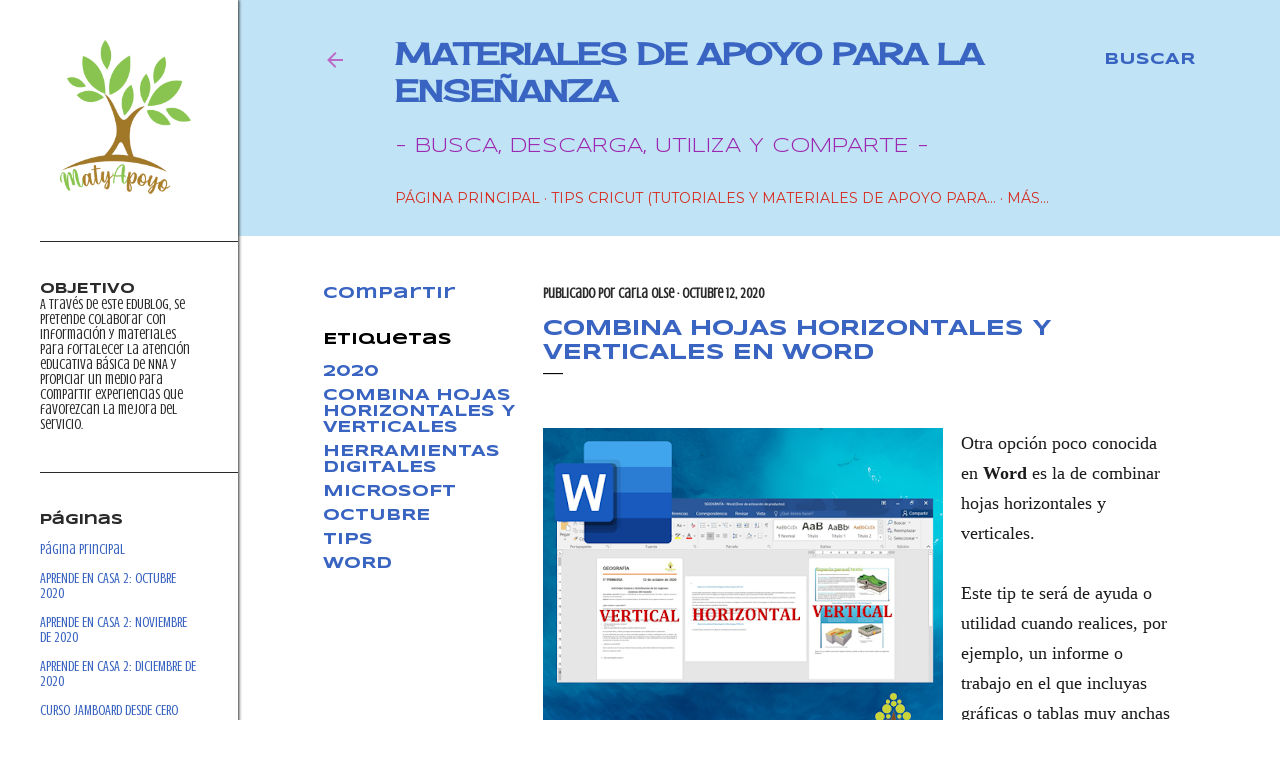

--- FILE ---
content_type: text/html; charset=UTF-8
request_url: https://www.matyapoyo.com/2020/10/combina-hojas-horizontales-y-verticales.html
body_size: 38257
content:
<!DOCTYPE html>
<html dir='ltr' xmlns='http://www.w3.org/1999/xhtml' xmlns:b='http://www.google.com/2005/gml/b' xmlns:data='http://www.google.com/2005/gml/data' xmlns:expr='http://www.google.com/2005/gml/expr'>
<head>
<meta content='113113760365810' property='fb:pages'/>
<!-- Global site tag (gtag.js) - Google Analytics -->
<script async='async' src='https://www.googletagmanager.com/gtag/js?id=UA-164350410-1'></script>
<script>
      window.dataLayer = window.dataLayer || [];
      function gtag(){dataLayer.push(arguments);}
      gtag('js', new Date());

      gtag('config', 'UA-164350410-1');
     </script>
<script async='async' data-ad-client='ca-pub-6267341015381829' src='https://pagead2.googlesyndication.com/pagead/js/adsbygoogle.js'></script>
<meta content='width=device-width, initial-scale=1' name='viewport'/>
<title>COMBINA HOJAS HORIZONTALES Y VERTICALES EN WORD</title>
<meta content='text/html; charset=UTF-8' http-equiv='Content-Type'/>
<!-- Chrome, Firefox OS and Opera -->
<meta content='#ffffff' name='theme-color'/>
<!-- Windows Phone -->
<meta content='#ffffff' name='msapplication-navbutton-color'/>
<meta content='blogger' name='generator'/>
<link href='https://www.matyapoyo.com/favicon.ico' rel='icon' type='image/x-icon'/>
<link href='https://www.matyapoyo.com/2020/10/combina-hojas-horizontales-y-verticales.html' rel='canonical'/>
<link rel="alternate" type="application/atom+xml" title="Materiales de Apoyo para la Enseñanza - Atom" href="https://www.matyapoyo.com/feeds/posts/default" />
<link rel="alternate" type="application/rss+xml" title="Materiales de Apoyo para la Enseñanza - RSS" href="https://www.matyapoyo.com/feeds/posts/default?alt=rss" />
<link rel="service.post" type="application/atom+xml" title="Materiales de Apoyo para la Enseñanza - Atom" href="https://draft.blogger.com/feeds/8591756138074458920/posts/default" />

<link rel="alternate" type="application/atom+xml" title="Materiales de Apoyo para la Enseñanza - Atom" href="https://www.matyapoyo.com/feeds/7048667229796283473/comments/default" />
<!--Can't find substitution for tag [blog.ieCssRetrofitLinks]-->
<link href='https://blogger.googleusercontent.com/img/b/R29vZ2xl/AVvXsEh2ckMFU4NPING8sVqLSrQ_kYTfV6T-D7eHtMqbjQ8Ud1oxFRsKZiYp2F-w-nVQP-uADkv-PLOFUD4ba4py6ULiDXCgbmXwP8T021DEXX2En9ZVoj6cYKCnOGSH0u35jAdzGn78PGZoraw/w400-h335/05+de+octubre+mundial+de+los+docentes+copia.png' rel='image_src'/>
<meta content='https://www.matyapoyo.com/2020/10/combina-hojas-horizontales-y-verticales.html' property='og:url'/>
<meta content='COMBINA HOJAS HORIZONTALES Y VERTICALES EN WORD' property='og:title'/>
<meta content='Otra opción poco conocida en Word  es la de combinar hojas horizontales y verticales. Este tip te será de ayuda o utilidad cuando realices, ...' property='og:description'/>
<meta content='https://blogger.googleusercontent.com/img/b/R29vZ2xl/AVvXsEh2ckMFU4NPING8sVqLSrQ_kYTfV6T-D7eHtMqbjQ8Ud1oxFRsKZiYp2F-w-nVQP-uADkv-PLOFUD4ba4py6ULiDXCgbmXwP8T021DEXX2En9ZVoj6cYKCnOGSH0u35jAdzGn78PGZoraw/w1200-h630-p-k-no-nu/05+de+octubre+mundial+de+los+docentes+copia.png' property='og:image'/>
<style type='text/css'>@font-face{font-family:'Allerta Stencil';font-style:normal;font-weight:400;font-display:swap;src:url(//fonts.gstatic.com/s/allertastencil/v24/HTx0L209KT-LmIE9N7OR6eiycOe1_Db29XP-vA.woff2)format('woff2');unicode-range:U+0000-00FF,U+0131,U+0152-0153,U+02BB-02BC,U+02C6,U+02DA,U+02DC,U+0304,U+0308,U+0329,U+2000-206F,U+20AC,U+2122,U+2191,U+2193,U+2212,U+2215,U+FEFF,U+FFFD;}@font-face{font-family:'Calligraffitti';font-style:normal;font-weight:400;font-display:swap;src:url(//fonts.gstatic.com/s/calligraffitti/v20/46k2lbT3XjDVqJw3DCmCFjE0vkFeOZdjppN_.woff2)format('woff2');unicode-range:U+0000-00FF,U+0131,U+0152-0153,U+02BB-02BC,U+02C6,U+02DA,U+02DC,U+0304,U+0308,U+0329,U+2000-206F,U+20AC,U+2122,U+2191,U+2193,U+2212,U+2215,U+FEFF,U+FFFD;}@font-face{font-family:'Cherry Cream Soda';font-style:normal;font-weight:400;font-display:swap;src:url(//fonts.gstatic.com/s/cherrycreamsoda/v21/UMBIrOxBrW6w2FFyi9paG0fdVdRciQd9A98ZD47H.woff2)format('woff2');unicode-range:U+0000-00FF,U+0131,U+0152-0153,U+02BB-02BC,U+02C6,U+02DA,U+02DC,U+0304,U+0308,U+0329,U+2000-206F,U+20AC,U+2122,U+2191,U+2193,U+2212,U+2215,U+FEFF,U+FFFD;}@font-face{font-family:'Crushed';font-style:normal;font-weight:400;font-display:swap;src:url(//fonts.gstatic.com/s/crushed/v32/U9Mc6dym6WXImTlFf1AVuaixPzHIug.woff2)format('woff2');unicode-range:U+0100-02BA,U+02BD-02C5,U+02C7-02CC,U+02CE-02D7,U+02DD-02FF,U+0304,U+0308,U+0329,U+1D00-1DBF,U+1E00-1E9F,U+1EF2-1EFF,U+2020,U+20A0-20AB,U+20AD-20C0,U+2113,U+2C60-2C7F,U+A720-A7FF;}@font-face{font-family:'Crushed';font-style:normal;font-weight:400;font-display:swap;src:url(//fonts.gstatic.com/s/crushed/v32/U9Mc6dym6WXImTlFf14VuaixPzE.woff2)format('woff2');unicode-range:U+0000-00FF,U+0131,U+0152-0153,U+02BB-02BC,U+02C6,U+02DA,U+02DC,U+0304,U+0308,U+0329,U+2000-206F,U+20AC,U+2122,U+2191,U+2193,U+2212,U+2215,U+FEFF,U+FFFD;}@font-face{font-family:'EB Garamond';font-style:normal;font-weight:400;font-display:swap;src:url(//fonts.gstatic.com/s/ebgaramond/v32/SlGDmQSNjdsmc35JDF1K5E55YMjF_7DPuGi-6_RkCY9_WamXgHlIbvw.woff2)format('woff2');unicode-range:U+0460-052F,U+1C80-1C8A,U+20B4,U+2DE0-2DFF,U+A640-A69F,U+FE2E-FE2F;}@font-face{font-family:'EB Garamond';font-style:normal;font-weight:400;font-display:swap;src:url(//fonts.gstatic.com/s/ebgaramond/v32/SlGDmQSNjdsmc35JDF1K5E55YMjF_7DPuGi-6_RkAI9_WamXgHlIbvw.woff2)format('woff2');unicode-range:U+0301,U+0400-045F,U+0490-0491,U+04B0-04B1,U+2116;}@font-face{font-family:'EB Garamond';font-style:normal;font-weight:400;font-display:swap;src:url(//fonts.gstatic.com/s/ebgaramond/v32/SlGDmQSNjdsmc35JDF1K5E55YMjF_7DPuGi-6_RkCI9_WamXgHlIbvw.woff2)format('woff2');unicode-range:U+1F00-1FFF;}@font-face{font-family:'EB Garamond';font-style:normal;font-weight:400;font-display:swap;src:url(//fonts.gstatic.com/s/ebgaramond/v32/SlGDmQSNjdsmc35JDF1K5E55YMjF_7DPuGi-6_RkB49_WamXgHlIbvw.woff2)format('woff2');unicode-range:U+0370-0377,U+037A-037F,U+0384-038A,U+038C,U+038E-03A1,U+03A3-03FF;}@font-face{font-family:'EB Garamond';font-style:normal;font-weight:400;font-display:swap;src:url(//fonts.gstatic.com/s/ebgaramond/v32/SlGDmQSNjdsmc35JDF1K5E55YMjF_7DPuGi-6_RkC49_WamXgHlIbvw.woff2)format('woff2');unicode-range:U+0102-0103,U+0110-0111,U+0128-0129,U+0168-0169,U+01A0-01A1,U+01AF-01B0,U+0300-0301,U+0303-0304,U+0308-0309,U+0323,U+0329,U+1EA0-1EF9,U+20AB;}@font-face{font-family:'EB Garamond';font-style:normal;font-weight:400;font-display:swap;src:url(//fonts.gstatic.com/s/ebgaramond/v32/SlGDmQSNjdsmc35JDF1K5E55YMjF_7DPuGi-6_RkCo9_WamXgHlIbvw.woff2)format('woff2');unicode-range:U+0100-02BA,U+02BD-02C5,U+02C7-02CC,U+02CE-02D7,U+02DD-02FF,U+0304,U+0308,U+0329,U+1D00-1DBF,U+1E00-1E9F,U+1EF2-1EFF,U+2020,U+20A0-20AB,U+20AD-20C0,U+2113,U+2C60-2C7F,U+A720-A7FF;}@font-face{font-family:'EB Garamond';font-style:normal;font-weight:400;font-display:swap;src:url(//fonts.gstatic.com/s/ebgaramond/v32/SlGDmQSNjdsmc35JDF1K5E55YMjF_7DPuGi-6_RkBI9_WamXgHlI.woff2)format('woff2');unicode-range:U+0000-00FF,U+0131,U+0152-0153,U+02BB-02BC,U+02C6,U+02DA,U+02DC,U+0304,U+0308,U+0329,U+2000-206F,U+20AC,U+2122,U+2191,U+2193,U+2212,U+2215,U+FEFF,U+FFFD;}@font-face{font-family:'Lato';font-style:normal;font-weight:300;font-display:swap;src:url(//fonts.gstatic.com/s/lato/v25/S6u9w4BMUTPHh7USSwaPGQ3q5d0N7w.woff2)format('woff2');unicode-range:U+0100-02BA,U+02BD-02C5,U+02C7-02CC,U+02CE-02D7,U+02DD-02FF,U+0304,U+0308,U+0329,U+1D00-1DBF,U+1E00-1E9F,U+1EF2-1EFF,U+2020,U+20A0-20AB,U+20AD-20C0,U+2113,U+2C60-2C7F,U+A720-A7FF;}@font-face{font-family:'Lato';font-style:normal;font-weight:300;font-display:swap;src:url(//fonts.gstatic.com/s/lato/v25/S6u9w4BMUTPHh7USSwiPGQ3q5d0.woff2)format('woff2');unicode-range:U+0000-00FF,U+0131,U+0152-0153,U+02BB-02BC,U+02C6,U+02DA,U+02DC,U+0304,U+0308,U+0329,U+2000-206F,U+20AC,U+2122,U+2191,U+2193,U+2212,U+2215,U+FEFF,U+FFFD;}@font-face{font-family:'Lato';font-style:normal;font-weight:400;font-display:swap;src:url(//fonts.gstatic.com/s/lato/v25/S6uyw4BMUTPHjxAwXiWtFCfQ7A.woff2)format('woff2');unicode-range:U+0100-02BA,U+02BD-02C5,U+02C7-02CC,U+02CE-02D7,U+02DD-02FF,U+0304,U+0308,U+0329,U+1D00-1DBF,U+1E00-1E9F,U+1EF2-1EFF,U+2020,U+20A0-20AB,U+20AD-20C0,U+2113,U+2C60-2C7F,U+A720-A7FF;}@font-face{font-family:'Lato';font-style:normal;font-weight:400;font-display:swap;src:url(//fonts.gstatic.com/s/lato/v25/S6uyw4BMUTPHjx4wXiWtFCc.woff2)format('woff2');unicode-range:U+0000-00FF,U+0131,U+0152-0153,U+02BB-02BC,U+02C6,U+02DA,U+02DC,U+0304,U+0308,U+0329,U+2000-206F,U+20AC,U+2122,U+2191,U+2193,U+2212,U+2215,U+FEFF,U+FFFD;}@font-face{font-family:'Lato';font-style:normal;font-weight:700;font-display:swap;src:url(//fonts.gstatic.com/s/lato/v25/S6u9w4BMUTPHh6UVSwaPGQ3q5d0N7w.woff2)format('woff2');unicode-range:U+0100-02BA,U+02BD-02C5,U+02C7-02CC,U+02CE-02D7,U+02DD-02FF,U+0304,U+0308,U+0329,U+1D00-1DBF,U+1E00-1E9F,U+1EF2-1EFF,U+2020,U+20A0-20AB,U+20AD-20C0,U+2113,U+2C60-2C7F,U+A720-A7FF;}@font-face{font-family:'Lato';font-style:normal;font-weight:700;font-display:swap;src:url(//fonts.gstatic.com/s/lato/v25/S6u9w4BMUTPHh6UVSwiPGQ3q5d0.woff2)format('woff2');unicode-range:U+0000-00FF,U+0131,U+0152-0153,U+02BB-02BC,U+02C6,U+02DA,U+02DC,U+0304,U+0308,U+0329,U+2000-206F,U+20AC,U+2122,U+2191,U+2193,U+2212,U+2215,U+FEFF,U+FFFD;}@font-face{font-family:'Lora';font-style:normal;font-weight:400;font-display:swap;src:url(//fonts.gstatic.com/s/lora/v37/0QI6MX1D_JOuGQbT0gvTJPa787weuxJMkq18ndeYxZ2JTg.woff2)format('woff2');unicode-range:U+0460-052F,U+1C80-1C8A,U+20B4,U+2DE0-2DFF,U+A640-A69F,U+FE2E-FE2F;}@font-face{font-family:'Lora';font-style:normal;font-weight:400;font-display:swap;src:url(//fonts.gstatic.com/s/lora/v37/0QI6MX1D_JOuGQbT0gvTJPa787weuxJFkq18ndeYxZ2JTg.woff2)format('woff2');unicode-range:U+0301,U+0400-045F,U+0490-0491,U+04B0-04B1,U+2116;}@font-face{font-family:'Lora';font-style:normal;font-weight:400;font-display:swap;src:url(//fonts.gstatic.com/s/lora/v37/0QI6MX1D_JOuGQbT0gvTJPa787weuxI9kq18ndeYxZ2JTg.woff2)format('woff2');unicode-range:U+0302-0303,U+0305,U+0307-0308,U+0310,U+0312,U+0315,U+031A,U+0326-0327,U+032C,U+032F-0330,U+0332-0333,U+0338,U+033A,U+0346,U+034D,U+0391-03A1,U+03A3-03A9,U+03B1-03C9,U+03D1,U+03D5-03D6,U+03F0-03F1,U+03F4-03F5,U+2016-2017,U+2034-2038,U+203C,U+2040,U+2043,U+2047,U+2050,U+2057,U+205F,U+2070-2071,U+2074-208E,U+2090-209C,U+20D0-20DC,U+20E1,U+20E5-20EF,U+2100-2112,U+2114-2115,U+2117-2121,U+2123-214F,U+2190,U+2192,U+2194-21AE,U+21B0-21E5,U+21F1-21F2,U+21F4-2211,U+2213-2214,U+2216-22FF,U+2308-230B,U+2310,U+2319,U+231C-2321,U+2336-237A,U+237C,U+2395,U+239B-23B7,U+23D0,U+23DC-23E1,U+2474-2475,U+25AF,U+25B3,U+25B7,U+25BD,U+25C1,U+25CA,U+25CC,U+25FB,U+266D-266F,U+27C0-27FF,U+2900-2AFF,U+2B0E-2B11,U+2B30-2B4C,U+2BFE,U+3030,U+FF5B,U+FF5D,U+1D400-1D7FF,U+1EE00-1EEFF;}@font-face{font-family:'Lora';font-style:normal;font-weight:400;font-display:swap;src:url(//fonts.gstatic.com/s/lora/v37/0QI6MX1D_JOuGQbT0gvTJPa787weuxIvkq18ndeYxZ2JTg.woff2)format('woff2');unicode-range:U+0001-000C,U+000E-001F,U+007F-009F,U+20DD-20E0,U+20E2-20E4,U+2150-218F,U+2190,U+2192,U+2194-2199,U+21AF,U+21E6-21F0,U+21F3,U+2218-2219,U+2299,U+22C4-22C6,U+2300-243F,U+2440-244A,U+2460-24FF,U+25A0-27BF,U+2800-28FF,U+2921-2922,U+2981,U+29BF,U+29EB,U+2B00-2BFF,U+4DC0-4DFF,U+FFF9-FFFB,U+10140-1018E,U+10190-1019C,U+101A0,U+101D0-101FD,U+102E0-102FB,U+10E60-10E7E,U+1D2C0-1D2D3,U+1D2E0-1D37F,U+1F000-1F0FF,U+1F100-1F1AD,U+1F1E6-1F1FF,U+1F30D-1F30F,U+1F315,U+1F31C,U+1F31E,U+1F320-1F32C,U+1F336,U+1F378,U+1F37D,U+1F382,U+1F393-1F39F,U+1F3A7-1F3A8,U+1F3AC-1F3AF,U+1F3C2,U+1F3C4-1F3C6,U+1F3CA-1F3CE,U+1F3D4-1F3E0,U+1F3ED,U+1F3F1-1F3F3,U+1F3F5-1F3F7,U+1F408,U+1F415,U+1F41F,U+1F426,U+1F43F,U+1F441-1F442,U+1F444,U+1F446-1F449,U+1F44C-1F44E,U+1F453,U+1F46A,U+1F47D,U+1F4A3,U+1F4B0,U+1F4B3,U+1F4B9,U+1F4BB,U+1F4BF,U+1F4C8-1F4CB,U+1F4D6,U+1F4DA,U+1F4DF,U+1F4E3-1F4E6,U+1F4EA-1F4ED,U+1F4F7,U+1F4F9-1F4FB,U+1F4FD-1F4FE,U+1F503,U+1F507-1F50B,U+1F50D,U+1F512-1F513,U+1F53E-1F54A,U+1F54F-1F5FA,U+1F610,U+1F650-1F67F,U+1F687,U+1F68D,U+1F691,U+1F694,U+1F698,U+1F6AD,U+1F6B2,U+1F6B9-1F6BA,U+1F6BC,U+1F6C6-1F6CF,U+1F6D3-1F6D7,U+1F6E0-1F6EA,U+1F6F0-1F6F3,U+1F6F7-1F6FC,U+1F700-1F7FF,U+1F800-1F80B,U+1F810-1F847,U+1F850-1F859,U+1F860-1F887,U+1F890-1F8AD,U+1F8B0-1F8BB,U+1F8C0-1F8C1,U+1F900-1F90B,U+1F93B,U+1F946,U+1F984,U+1F996,U+1F9E9,U+1FA00-1FA6F,U+1FA70-1FA7C,U+1FA80-1FA89,U+1FA8F-1FAC6,U+1FACE-1FADC,U+1FADF-1FAE9,U+1FAF0-1FAF8,U+1FB00-1FBFF;}@font-face{font-family:'Lora';font-style:normal;font-weight:400;font-display:swap;src:url(//fonts.gstatic.com/s/lora/v37/0QI6MX1D_JOuGQbT0gvTJPa787weuxJOkq18ndeYxZ2JTg.woff2)format('woff2');unicode-range:U+0102-0103,U+0110-0111,U+0128-0129,U+0168-0169,U+01A0-01A1,U+01AF-01B0,U+0300-0301,U+0303-0304,U+0308-0309,U+0323,U+0329,U+1EA0-1EF9,U+20AB;}@font-face{font-family:'Lora';font-style:normal;font-weight:400;font-display:swap;src:url(//fonts.gstatic.com/s/lora/v37/0QI6MX1D_JOuGQbT0gvTJPa787weuxJPkq18ndeYxZ2JTg.woff2)format('woff2');unicode-range:U+0100-02BA,U+02BD-02C5,U+02C7-02CC,U+02CE-02D7,U+02DD-02FF,U+0304,U+0308,U+0329,U+1D00-1DBF,U+1E00-1E9F,U+1EF2-1EFF,U+2020,U+20A0-20AB,U+20AD-20C0,U+2113,U+2C60-2C7F,U+A720-A7FF;}@font-face{font-family:'Lora';font-style:normal;font-weight:400;font-display:swap;src:url(//fonts.gstatic.com/s/lora/v37/0QI6MX1D_JOuGQbT0gvTJPa787weuxJBkq18ndeYxZ0.woff2)format('woff2');unicode-range:U+0000-00FF,U+0131,U+0152-0153,U+02BB-02BC,U+02C6,U+02DA,U+02DC,U+0304,U+0308,U+0329,U+2000-206F,U+20AC,U+2122,U+2191,U+2193,U+2212,U+2215,U+FEFF,U+FFFD;}@font-face{font-family:'Montserrat';font-style:normal;font-weight:400;font-display:swap;src:url(//fonts.gstatic.com/s/montserrat/v31/JTUSjIg1_i6t8kCHKm459WRhyyTh89ZNpQ.woff2)format('woff2');unicode-range:U+0460-052F,U+1C80-1C8A,U+20B4,U+2DE0-2DFF,U+A640-A69F,U+FE2E-FE2F;}@font-face{font-family:'Montserrat';font-style:normal;font-weight:400;font-display:swap;src:url(//fonts.gstatic.com/s/montserrat/v31/JTUSjIg1_i6t8kCHKm459W1hyyTh89ZNpQ.woff2)format('woff2');unicode-range:U+0301,U+0400-045F,U+0490-0491,U+04B0-04B1,U+2116;}@font-face{font-family:'Montserrat';font-style:normal;font-weight:400;font-display:swap;src:url(//fonts.gstatic.com/s/montserrat/v31/JTUSjIg1_i6t8kCHKm459WZhyyTh89ZNpQ.woff2)format('woff2');unicode-range:U+0102-0103,U+0110-0111,U+0128-0129,U+0168-0169,U+01A0-01A1,U+01AF-01B0,U+0300-0301,U+0303-0304,U+0308-0309,U+0323,U+0329,U+1EA0-1EF9,U+20AB;}@font-face{font-family:'Montserrat';font-style:normal;font-weight:400;font-display:swap;src:url(//fonts.gstatic.com/s/montserrat/v31/JTUSjIg1_i6t8kCHKm459WdhyyTh89ZNpQ.woff2)format('woff2');unicode-range:U+0100-02BA,U+02BD-02C5,U+02C7-02CC,U+02CE-02D7,U+02DD-02FF,U+0304,U+0308,U+0329,U+1D00-1DBF,U+1E00-1E9F,U+1EF2-1EFF,U+2020,U+20A0-20AB,U+20AD-20C0,U+2113,U+2C60-2C7F,U+A720-A7FF;}@font-face{font-family:'Montserrat';font-style:normal;font-weight:400;font-display:swap;src:url(//fonts.gstatic.com/s/montserrat/v31/JTUSjIg1_i6t8kCHKm459WlhyyTh89Y.woff2)format('woff2');unicode-range:U+0000-00FF,U+0131,U+0152-0153,U+02BB-02BC,U+02C6,U+02DA,U+02DC,U+0304,U+0308,U+0329,U+2000-206F,U+20AC,U+2122,U+2191,U+2193,U+2212,U+2215,U+FEFF,U+FFFD;}@font-face{font-family:'Montserrat';font-style:normal;font-weight:700;font-display:swap;src:url(//fonts.gstatic.com/s/montserrat/v31/JTUSjIg1_i6t8kCHKm459WRhyyTh89ZNpQ.woff2)format('woff2');unicode-range:U+0460-052F,U+1C80-1C8A,U+20B4,U+2DE0-2DFF,U+A640-A69F,U+FE2E-FE2F;}@font-face{font-family:'Montserrat';font-style:normal;font-weight:700;font-display:swap;src:url(//fonts.gstatic.com/s/montserrat/v31/JTUSjIg1_i6t8kCHKm459W1hyyTh89ZNpQ.woff2)format('woff2');unicode-range:U+0301,U+0400-045F,U+0490-0491,U+04B0-04B1,U+2116;}@font-face{font-family:'Montserrat';font-style:normal;font-weight:700;font-display:swap;src:url(//fonts.gstatic.com/s/montserrat/v31/JTUSjIg1_i6t8kCHKm459WZhyyTh89ZNpQ.woff2)format('woff2');unicode-range:U+0102-0103,U+0110-0111,U+0128-0129,U+0168-0169,U+01A0-01A1,U+01AF-01B0,U+0300-0301,U+0303-0304,U+0308-0309,U+0323,U+0329,U+1EA0-1EF9,U+20AB;}@font-face{font-family:'Montserrat';font-style:normal;font-weight:700;font-display:swap;src:url(//fonts.gstatic.com/s/montserrat/v31/JTUSjIg1_i6t8kCHKm459WdhyyTh89ZNpQ.woff2)format('woff2');unicode-range:U+0100-02BA,U+02BD-02C5,U+02C7-02CC,U+02CE-02D7,U+02DD-02FF,U+0304,U+0308,U+0329,U+1D00-1DBF,U+1E00-1E9F,U+1EF2-1EFF,U+2020,U+20A0-20AB,U+20AD-20C0,U+2113,U+2C60-2C7F,U+A720-A7FF;}@font-face{font-family:'Montserrat';font-style:normal;font-weight:700;font-display:swap;src:url(//fonts.gstatic.com/s/montserrat/v31/JTUSjIg1_i6t8kCHKm459WlhyyTh89Y.woff2)format('woff2');unicode-range:U+0000-00FF,U+0131,U+0152-0153,U+02BB-02BC,U+02C6,U+02DA,U+02DC,U+0304,U+0308,U+0329,U+2000-206F,U+20AC,U+2122,U+2191,U+2193,U+2212,U+2215,U+FEFF,U+FFFD;}@font-face{font-family:'Schoolbell';font-style:normal;font-weight:400;font-display:swap;src:url(//fonts.gstatic.com/s/schoolbell/v18/92zQtBZWOrcgoe-fgnJIZxUa60ZpbiU.woff2)format('woff2');unicode-range:U+0000-00FF,U+0131,U+0152-0153,U+02BB-02BC,U+02C6,U+02DA,U+02DC,U+0304,U+0308,U+0329,U+2000-206F,U+20AC,U+2122,U+2191,U+2193,U+2212,U+2215,U+FEFF,U+FFFD;}@font-face{font-family:'Syncopate';font-style:normal;font-weight:400;font-display:swap;src:url(//fonts.gstatic.com/s/syncopate/v24/pe0sMIuPIYBCpEV5eFdCC_e_Kdxic2wp.woff2)format('woff2');unicode-range:U+0100-02BA,U+02BD-02C5,U+02C7-02CC,U+02CE-02D7,U+02DD-02FF,U+0304,U+0308,U+0329,U+1D00-1DBF,U+1E00-1E9F,U+1EF2-1EFF,U+2020,U+20A0-20AB,U+20AD-20C0,U+2113,U+2C60-2C7F,U+A720-A7FF;}@font-face{font-family:'Syncopate';font-style:normal;font-weight:400;font-display:swap;src:url(//fonts.gstatic.com/s/syncopate/v24/pe0sMIuPIYBCpEV5eFdCBfe_Kdxicw.woff2)format('woff2');unicode-range:U+0000-00FF,U+0131,U+0152-0153,U+02BB-02BC,U+02C6,U+02DA,U+02DC,U+0304,U+0308,U+0329,U+2000-206F,U+20AC,U+2122,U+2191,U+2193,U+2212,U+2215,U+FEFF,U+FFFD;}@font-face{font-family:'Syncopate';font-style:normal;font-weight:700;font-display:swap;src:url(//fonts.gstatic.com/s/syncopate/v24/pe0pMIuPIYBCpEV5eFdKvtKqCv5vWVYgV6l-.woff2)format('woff2');unicode-range:U+0100-02BA,U+02BD-02C5,U+02C7-02CC,U+02CE-02D7,U+02DD-02FF,U+0304,U+0308,U+0329,U+1D00-1DBF,U+1E00-1E9F,U+1EF2-1EFF,U+2020,U+20A0-20AB,U+20AD-20C0,U+2113,U+2C60-2C7F,U+A720-A7FF;}@font-face{font-family:'Syncopate';font-style:normal;font-weight:700;font-display:swap;src:url(//fonts.gstatic.com/s/syncopate/v24/pe0pMIuPIYBCpEV5eFdKvtKqBP5vWVYgVw.woff2)format('woff2');unicode-range:U+0000-00FF,U+0131,U+0152-0153,U+02BB-02BC,U+02C6,U+02DA,U+02DC,U+0304,U+0308,U+0329,U+2000-206F,U+20AC,U+2122,U+2191,U+2193,U+2212,U+2215,U+FEFF,U+FFFD;}</style>
<style id='page-skin-1' type='text/css'><!--
/*! normalize.css v3.0.1 | MIT License | git.io/normalize */html{font-family:sans-serif;-ms-text-size-adjust:100%;-webkit-text-size-adjust:100%}body{margin:0}article,aside,details,figcaption,figure,footer,header,hgroup,main,nav,section,summary{display:block}audio,canvas,progress,video{display:inline-block;vertical-align:baseline}audio:not([controls]){display:none;height:0}[hidden],template{display:none}a{background:transparent}a:active,a:hover{outline:0}abbr[title]{border-bottom:1px dotted}b,strong{font-weight:bold}dfn{font-style:italic}h1{font-size:2em;margin:.67em 0}mark{background:#ff0;color:#000}small{font-size:80%}sub,sup{font-size:75%;line-height:0;position:relative;vertical-align:baseline}sup{top:-0.5em}sub{bottom:-0.25em}img{border:0}svg:not(:root){overflow:hidden}figure{margin:1em 40px}hr{-moz-box-sizing:content-box;box-sizing:content-box;height:0}pre{overflow:auto}code,kbd,pre,samp{font-family:monospace,monospace;font-size:1em}button,input,optgroup,select,textarea{color:inherit;font:inherit;margin:0}button{overflow:visible}button,select{text-transform:none}button,html input[type="button"],input[type="reset"],input[type="submit"]{-webkit-appearance:button;cursor:pointer}button[disabled],html input[disabled]{cursor:default}button::-moz-focus-inner,input::-moz-focus-inner{border:0;padding:0}input{line-height:normal}input[type="checkbox"],input[type="radio"]{box-sizing:border-box;padding:0}input[type="number"]::-webkit-inner-spin-button,input[type="number"]::-webkit-outer-spin-button{height:auto}input[type="search"]{-webkit-appearance:textfield;-moz-box-sizing:content-box;-webkit-box-sizing:content-box;box-sizing:content-box}input[type="search"]::-webkit-search-cancel-button,input[type="search"]::-webkit-search-decoration{-webkit-appearance:none}fieldset{border:1px solid #c0c0c0;margin:0 2px;padding:.35em .625em .75em}legend{border:0;padding:0}textarea{overflow:auto}optgroup{font-weight:bold}table{border-collapse:collapse;border-spacing:0}td,th{padding:0}
/*!************************************************
* Blogger Template Style
* Name: Soho
**************************************************/
body{
overflow-wrap:break-word;
word-break:break-word;
word-wrap:break-word
}
.hidden{
display:none
}
.invisible{
visibility:hidden
}
.container::after,.float-container::after{
clear:both;
content:'';
display:table
}
.clearboth{
clear:both
}
#comments .comment .comment-actions,.subscribe-popup .FollowByEmail .follow-by-email-submit{
background:0 0;
border:0;
box-shadow:none;
color:#3964c1;
cursor:pointer;
font-size:14px;
font-weight:700;
outline:0;
text-decoration:none;
text-transform:uppercase;
width:auto
}
.dim-overlay{
background-color:rgba(0,0,0,.54);
height:100vh;
left:0;
position:fixed;
top:0;
width:100%
}
#sharing-dim-overlay{
background-color:transparent
}
input::-ms-clear{
display:none
}
.blogger-logo,.svg-icon-24.blogger-logo{
fill:#ff9800;
opacity:1
}
.loading-spinner-large{
-webkit-animation:mspin-rotate 1.568s infinite linear;
animation:mspin-rotate 1.568s infinite linear;
height:48px;
overflow:hidden;
position:absolute;
width:48px;
z-index:200
}
.loading-spinner-large>div{
-webkit-animation:mspin-revrot 5332ms infinite steps(4);
animation:mspin-revrot 5332ms infinite steps(4)
}
.loading-spinner-large>div>div{
-webkit-animation:mspin-singlecolor-large-film 1333ms infinite steps(81);
animation:mspin-singlecolor-large-film 1333ms infinite steps(81);
background-size:100%;
height:48px;
width:3888px
}
.mspin-black-large>div>div,.mspin-grey_54-large>div>div{
background-image:url(https://www.blogblog.com/indie/mspin_black_large.svg)
}
.mspin-white-large>div>div{
background-image:url(https://www.blogblog.com/indie/mspin_white_large.svg)
}
.mspin-grey_54-large{
opacity:.54
}
@-webkit-keyframes mspin-singlecolor-large-film{
from{
-webkit-transform:translateX(0);
transform:translateX(0)
}
to{
-webkit-transform:translateX(-3888px);
transform:translateX(-3888px)
}
}
@keyframes mspin-singlecolor-large-film{
from{
-webkit-transform:translateX(0);
transform:translateX(0)
}
to{
-webkit-transform:translateX(-3888px);
transform:translateX(-3888px)
}
}
@-webkit-keyframes mspin-rotate{
from{
-webkit-transform:rotate(0);
transform:rotate(0)
}
to{
-webkit-transform:rotate(360deg);
transform:rotate(360deg)
}
}
@keyframes mspin-rotate{
from{
-webkit-transform:rotate(0);
transform:rotate(0)
}
to{
-webkit-transform:rotate(360deg);
transform:rotate(360deg)
}
}
@-webkit-keyframes mspin-revrot{
from{
-webkit-transform:rotate(0);
transform:rotate(0)
}
to{
-webkit-transform:rotate(-360deg);
transform:rotate(-360deg)
}
}
@keyframes mspin-revrot{
from{
-webkit-transform:rotate(0);
transform:rotate(0)
}
to{
-webkit-transform:rotate(-360deg);
transform:rotate(-360deg)
}
}
.skip-navigation{
background-color:#fff;
box-sizing:border-box;
color:#000;
display:block;
height:0;
left:0;
line-height:50px;
overflow:hidden;
padding-top:0;
position:fixed;
text-align:center;
top:0;
-webkit-transition:box-shadow .3s,height .3s,padding-top .3s;
transition:box-shadow .3s,height .3s,padding-top .3s;
width:100%;
z-index:900
}
.skip-navigation:focus{
box-shadow:0 4px 5px 0 rgba(0,0,0,.14),0 1px 10px 0 rgba(0,0,0,.12),0 2px 4px -1px rgba(0,0,0,.2);
height:50px
}
#main{
outline:0
}
.main-heading{
position:absolute;
clip:rect(1px,1px,1px,1px);
padding:0;
border:0;
height:1px;
width:1px;
overflow:hidden
}
.Attribution{
margin-top:1em;
text-align:center
}
.Attribution .blogger img,.Attribution .blogger svg{
vertical-align:bottom
}
.Attribution .blogger img{
margin-right:.5em
}
.Attribution div{
line-height:24px;
margin-top:.5em
}
.Attribution .copyright,.Attribution .image-attribution{
font-size:.7em;
margin-top:1.5em
}
.BLOG_mobile_video_class{
display:none
}
.bg-photo{
background-attachment:scroll!important
}
body .CSS_LIGHTBOX{
z-index:900
}
.extendable .show-less,.extendable .show-more{
border-color:#3964c1;
color:#3964c1;
margin-top:8px
}
.extendable .show-less.hidden,.extendable .show-more.hidden{
display:none
}
.inline-ad{
display:none;
max-width:100%;
overflow:hidden
}
.adsbygoogle{
display:block
}
#cookieChoiceInfo{
bottom:0;
top:auto
}
iframe.b-hbp-video{
border:0
}
.post-body img{
max-width:100%
}
.post-body iframe{
max-width:100%
}
.post-body a[imageanchor="1"]{
display:inline-block
}
.byline{
margin-right:1em
}
.byline:last-child{
margin-right:0
}
.link-copied-dialog{
max-width:520px;
outline:0
}
.link-copied-dialog .modal-dialog-buttons{
margin-top:8px
}
.link-copied-dialog .goog-buttonset-default{
background:0 0;
border:0
}
.link-copied-dialog .goog-buttonset-default:focus{
outline:0
}
.paging-control-container{
margin-bottom:16px
}
.paging-control-container .paging-control{
display:inline-block
}
.paging-control-container .comment-range-text::after,.paging-control-container .paging-control{
color:#3964c1
}
.paging-control-container .comment-range-text,.paging-control-container .paging-control{
margin-right:8px
}
.paging-control-container .comment-range-text::after,.paging-control-container .paging-control::after{
content:'\00B7';
cursor:default;
padding-left:8px;
pointer-events:none
}
.paging-control-container .comment-range-text:last-child::after,.paging-control-container .paging-control:last-child::after{
content:none
}
.byline.reactions iframe{
height:20px
}
.b-notification{
color:#000;
background-color:#fff;
border-bottom:solid 1px #000;
box-sizing:border-box;
padding:16px 32px;
text-align:center
}
.b-notification.visible{
-webkit-transition:margin-top .3s cubic-bezier(.4,0,.2,1);
transition:margin-top .3s cubic-bezier(.4,0,.2,1)
}
.b-notification.invisible{
position:absolute
}
.b-notification-close{
position:absolute;
right:8px;
top:8px
}
.no-posts-message{
line-height:40px;
text-align:center
}
@media screen and (max-width:1112px){
body.item-view .post-body a[imageanchor="1"][style*="float: left;"],body.item-view .post-body a[imageanchor="1"][style*="float: right;"]{
float:none!important;
clear:none!important
}
body.item-view .post-body a[imageanchor="1"] img{
display:block;
height:auto;
margin:0 auto
}
body.item-view .post-body>.separator:first-child>a[imageanchor="1"]:first-child{
margin-top:20px
}
.post-body a[imageanchor]{
display:block
}
body.item-view .post-body a[imageanchor="1"]{
margin-left:0!important;
margin-right:0!important
}
body.item-view .post-body a[imageanchor="1"]+a[imageanchor="1"]{
margin-top:16px
}
}
.item-control{
display:none
}
#comments{
border-top:1px dashed rgba(0,0,0,.54);
margin-top:20px;
padding:20px
}
#comments .comment-thread ol{
margin:0;
padding-left:0;
padding-left:0
}
#comments .comment .comment-replybox-single,#comments .comment-thread .comment-replies{
margin-left:60px
}
#comments .comment-thread .thread-count{
display:none
}
#comments .comment{
list-style-type:none;
padding:0 0 30px;
position:relative
}
#comments .comment .comment{
padding-bottom:8px
}
.comment .avatar-image-container{
position:absolute
}
.comment .avatar-image-container img{
border-radius:50%
}
.avatar-image-container svg,.comment .avatar-image-container .avatar-icon{
border-radius:50%;
border:solid 1px #000000;
box-sizing:border-box;
fill:#000000;
height:35px;
margin:0;
padding:7px;
width:35px
}
.comment .comment-block{
margin-top:10px;
margin-left:60px;
padding-bottom:0
}
#comments .comment-author-header-wrapper{
margin-left:40px
}
#comments .comment .thread-expanded .comment-block{
padding-bottom:20px
}
#comments .comment .comment-header .user,#comments .comment .comment-header .user a{
color:#000000;
font-style:normal;
font-weight:700
}
#comments .comment .comment-actions{
bottom:0;
margin-bottom:15px;
position:absolute
}
#comments .comment .comment-actions>*{
margin-right:8px
}
#comments .comment .comment-header .datetime{
bottom:0;
color:#2a2a2a;
display:inline-block;
font-size:13px;
font-style:italic;
margin-left:8px
}
#comments .comment .comment-footer .comment-timestamp a,#comments .comment .comment-header .datetime a{
color:#2a2a2a
}
#comments .comment .comment-content,.comment .comment-body{
margin-top:12px;
word-break:break-word
}
.comment-body{
margin-bottom:12px
}
#comments.embed[data-num-comments="0"]{
border:0;
margin-top:0;
padding-top:0
}
#comments.embed[data-num-comments="0"] #comment-post-message,#comments.embed[data-num-comments="0"] div.comment-form>p,#comments.embed[data-num-comments="0"] p.comment-footer{
display:none
}
#comment-editor-src{
display:none
}
.comments .comments-content .loadmore.loaded{
max-height:0;
opacity:0;
overflow:hidden
}
.extendable .remaining-items{
height:0;
overflow:hidden;
-webkit-transition:height .3s cubic-bezier(.4,0,.2,1);
transition:height .3s cubic-bezier(.4,0,.2,1)
}
.extendable .remaining-items.expanded{
height:auto
}
.svg-icon-24,.svg-icon-24-button{
cursor:pointer;
height:24px;
width:24px;
min-width:24px
}
.touch-icon{
margin:-12px;
padding:12px
}
.touch-icon:active,.touch-icon:focus{
background-color:rgba(153,153,153,.4);
border-radius:50%
}
svg:not(:root).touch-icon{
overflow:visible
}
html[dir=rtl] .rtl-reversible-icon{
-webkit-transform:scaleX(-1);
-ms-transform:scaleX(-1);
transform:scaleX(-1)
}
.svg-icon-24-button,.touch-icon-button{
background:0 0;
border:0;
margin:0;
outline:0;
padding:0
}
.touch-icon-button .touch-icon:active,.touch-icon-button .touch-icon:focus{
background-color:transparent
}
.touch-icon-button:active .touch-icon,.touch-icon-button:focus .touch-icon{
background-color:rgba(153,153,153,.4);
border-radius:50%
}
.Profile .default-avatar-wrapper .avatar-icon{
border-radius:50%;
border:solid 1px #000000;
box-sizing:border-box;
fill:#000000;
margin:0
}
.Profile .individual .default-avatar-wrapper .avatar-icon{
padding:25px
}
.Profile .individual .avatar-icon,.Profile .individual .profile-img{
height:120px;
width:120px
}
.Profile .team .default-avatar-wrapper .avatar-icon{
padding:8px
}
.Profile .team .avatar-icon,.Profile .team .default-avatar-wrapper,.Profile .team .profile-img{
height:40px;
width:40px
}
.snippet-container{
margin:0;
position:relative;
overflow:hidden
}
.snippet-fade{
bottom:0;
box-sizing:border-box;
position:absolute;
width:96px
}
.snippet-fade{
right:0
}
.snippet-fade:after{
content:'\2026'
}
.snippet-fade:after{
float:right
}
.centered-top-container.sticky{
left:0;
position:fixed;
right:0;
top:0;
width:auto;
z-index:50;
-webkit-transition-property:opacity,-webkit-transform;
transition-property:opacity,-webkit-transform;
transition-property:transform,opacity;
transition-property:transform,opacity,-webkit-transform;
-webkit-transition-duration:.2s;
transition-duration:.2s;
-webkit-transition-timing-function:cubic-bezier(.4,0,.2,1);
transition-timing-function:cubic-bezier(.4,0,.2,1)
}
.centered-top-placeholder{
display:none
}
.collapsed-header .centered-top-placeholder{
display:block
}
.centered-top-container .Header .replaced h1,.centered-top-placeholder .Header .replaced h1{
display:none
}
.centered-top-container.sticky .Header .replaced h1{
display:block
}
.centered-top-container.sticky .Header .header-widget{
background:0 0
}
.centered-top-container.sticky .Header .header-image-wrapper{
display:none
}
.centered-top-container img,.centered-top-placeholder img{
max-width:100%
}
.collapsible{
-webkit-transition:height .3s cubic-bezier(.4,0,.2,1);
transition:height .3s cubic-bezier(.4,0,.2,1)
}
.collapsible,.collapsible>summary{
display:block;
overflow:hidden
}
.collapsible>:not(summary){
display:none
}
.collapsible[open]>:not(summary){
display:block
}
.collapsible:focus,.collapsible>summary:focus{
outline:0
}
.collapsible>summary{
cursor:pointer;
display:block;
padding:0
}
.collapsible:focus>summary,.collapsible>summary:focus{
background-color:transparent
}
.collapsible>summary::-webkit-details-marker{
display:none
}
.collapsible-title{
-webkit-box-align:center;
-webkit-align-items:center;
-ms-flex-align:center;
align-items:center;
display:-webkit-box;
display:-webkit-flex;
display:-ms-flexbox;
display:flex
}
.collapsible-title .title{
-webkit-box-flex:1;
-webkit-flex:1 1 auto;
-ms-flex:1 1 auto;
flex:1 1 auto;
-webkit-box-ordinal-group:1;
-webkit-order:0;
-ms-flex-order:0;
order:0;
overflow:hidden;
text-overflow:ellipsis;
white-space:nowrap
}
.collapsible-title .chevron-down,.collapsible[open] .collapsible-title .chevron-up{
display:block
}
.collapsible-title .chevron-up,.collapsible[open] .collapsible-title .chevron-down{
display:none
}
.flat-button{
cursor:pointer;
display:inline-block;
font-weight:700;
text-transform:uppercase;
border-radius:2px;
padding:8px;
margin:-8px
}
.flat-icon-button{
background:0 0;
border:0;
margin:0;
outline:0;
padding:0;
margin:-12px;
padding:12px;
cursor:pointer;
box-sizing:content-box;
display:inline-block;
line-height:0
}
.flat-icon-button,.flat-icon-button .splash-wrapper{
border-radius:50%
}
.flat-icon-button .splash.animate{
-webkit-animation-duration:.3s;
animation-duration:.3s
}
.overflowable-container{
max-height:28px;
overflow:hidden;
position:relative
}
.overflow-button{
cursor:pointer
}
#overflowable-dim-overlay{
background:0 0
}
.overflow-popup{
box-shadow:0 2px 2px 0 rgba(0,0,0,.14),0 3px 1px -2px rgba(0,0,0,.2),0 1px 5px 0 rgba(0,0,0,.12);
background-color:#c0e4f6;
left:0;
max-width:calc(100% - 32px);
position:absolute;
top:0;
visibility:hidden;
z-index:101
}
.overflow-popup ul{
list-style:none
}
.overflow-popup .tabs li,.overflow-popup li{
display:block;
height:auto
}
.overflow-popup .tabs li{
padding-left:0;
padding-right:0
}
.overflow-button.hidden,.overflow-popup .tabs li.hidden,.overflow-popup li.hidden{
display:none
}
.search{
display:-webkit-box;
display:-webkit-flex;
display:-ms-flexbox;
display:flex;
line-height:24px;
width:24px
}
.search.focused{
width:100%
}
.search.focused .section{
width:100%
}
.search form{
z-index:101
}
.search h3{
display:none
}
.search form{
display:-webkit-box;
display:-webkit-flex;
display:-ms-flexbox;
display:flex;
-webkit-box-flex:1;
-webkit-flex:1 0 0;
-ms-flex:1 0 0px;
flex:1 0 0;
border-bottom:solid 1px transparent;
padding-bottom:8px
}
.search form>*{
display:none
}
.search.focused form>*{
display:block
}
.search .search-input label{
display:none
}
.centered-top-placeholder.cloned .search form{
z-index:30
}
.search.focused form{
border-color:#9C27B0;
position:relative;
width:auto
}
.collapsed-header .centered-top-container .search.focused form{
border-bottom-color:transparent
}
.search-expand{
-webkit-box-flex:0;
-webkit-flex:0 0 auto;
-ms-flex:0 0 auto;
flex:0 0 auto
}
.search-expand-text{
display:none
}
.search-close{
display:inline;
vertical-align:middle
}
.search-input{
-webkit-box-flex:1;
-webkit-flex:1 0 1px;
-ms-flex:1 0 1px;
flex:1 0 1px
}
.search-input input{
background:0 0;
border:0;
box-sizing:border-box;
color:#9C27B0;
display:inline-block;
outline:0;
width:calc(100% - 48px)
}
.search-input input.no-cursor{
color:transparent;
text-shadow:0 0 0 #9C27B0
}
.collapsed-header .centered-top-container .search-action,.collapsed-header .centered-top-container .search-input input{
color:#9C27B0
}
.collapsed-header .centered-top-container .search-input input.no-cursor{
color:transparent;
text-shadow:0 0 0 #9C27B0
}
.collapsed-header .centered-top-container .search-input input.no-cursor:focus,.search-input input.no-cursor:focus{
outline:0
}
.search-focused>*{
visibility:hidden
}
.search-focused .search,.search-focused .search-icon{
visibility:visible
}
.search.focused .search-action{
display:block
}
.search.focused .search-action:disabled{
opacity:.3
}
.widget.Sharing .sharing-button{
display:none
}
.widget.Sharing .sharing-buttons li{
padding:0
}
.widget.Sharing .sharing-buttons li span{
display:none
}
.post-share-buttons{
position:relative
}
.centered-bottom .share-buttons .svg-icon-24,.share-buttons .svg-icon-24{
fill:#000000
}
.sharing-open.touch-icon-button:active .touch-icon,.sharing-open.touch-icon-button:focus .touch-icon{
background-color:transparent
}
.share-buttons{
background-color:#ffffff;
border-radius:2px;
box-shadow:0 2px 2px 0 rgba(0,0,0,.14),0 3px 1px -2px rgba(0,0,0,.2),0 1px 5px 0 rgba(0,0,0,.12);
color:#000000;
list-style:none;
margin:0;
padding:8px 0;
position:absolute;
top:-11px;
min-width:200px;
z-index:101
}
.share-buttons.hidden{
display:none
}
.sharing-button{
background:0 0;
border:0;
margin:0;
outline:0;
padding:0;
cursor:pointer
}
.share-buttons li{
margin:0;
height:48px
}
.share-buttons li:last-child{
margin-bottom:0
}
.share-buttons li .sharing-platform-button{
box-sizing:border-box;
cursor:pointer;
display:block;
height:100%;
margin-bottom:0;
padding:0 16px;
position:relative;
width:100%
}
.share-buttons li .sharing-platform-button:focus,.share-buttons li .sharing-platform-button:hover{
background-color:rgba(128,128,128,.1);
outline:0
}
.share-buttons li svg[class*=" sharing-"],.share-buttons li svg[class^=sharing-]{
position:absolute;
top:10px
}
.share-buttons li span.sharing-platform-button{
position:relative;
top:0
}
.share-buttons li .platform-sharing-text{
display:block;
font-size:16px;
line-height:48px;
white-space:nowrap
}
.share-buttons li .platform-sharing-text{
margin-left:56px
}
.sidebar-container{
background-color:#f7f7f7;
max-width:238px;
overflow-y:auto;
-webkit-transition-property:-webkit-transform;
transition-property:-webkit-transform;
transition-property:transform;
transition-property:transform,-webkit-transform;
-webkit-transition-duration:.3s;
transition-duration:.3s;
-webkit-transition-timing-function:cubic-bezier(0,0,.2,1);
transition-timing-function:cubic-bezier(0,0,.2,1);
width:238px;
z-index:101;
-webkit-overflow-scrolling:touch
}
.sidebar-container .navigation{
line-height:0;
padding:16px
}
.sidebar-container .sidebar-back{
cursor:pointer
}
.sidebar-container .widget{
background:0 0;
margin:0 16px;
padding:16px 0
}
.sidebar-container .widget .title{
color:#2a2a2a;
margin:0
}
.sidebar-container .widget ul{
list-style:none;
margin:0;
padding:0
}
.sidebar-container .widget ul ul{
margin-left:1em
}
.sidebar-container .widget li{
font-size:16px;
line-height:normal
}
.sidebar-container .widget+.widget{
border-top:1px dashed #2a2a2a
}
.BlogArchive li{
margin:16px 0
}
.BlogArchive li:last-child{
margin-bottom:0
}
.Label li a{
display:inline-block
}
.BlogArchive .post-count,.Label .label-count{
float:right;
margin-left:.25em
}
.BlogArchive .post-count::before,.Label .label-count::before{
content:'('
}
.BlogArchive .post-count::after,.Label .label-count::after{
content:')'
}
.widget.Translate .skiptranslate>div{
display:block!important
}
.widget.Profile .profile-link{
display:-webkit-box;
display:-webkit-flex;
display:-ms-flexbox;
display:flex
}
.widget.Profile .team-member .default-avatar-wrapper,.widget.Profile .team-member .profile-img{
-webkit-box-flex:0;
-webkit-flex:0 0 auto;
-ms-flex:0 0 auto;
flex:0 0 auto;
margin-right:1em
}
.widget.Profile .individual .profile-link{
-webkit-box-orient:vertical;
-webkit-box-direction:normal;
-webkit-flex-direction:column;
-ms-flex-direction:column;
flex-direction:column
}
.widget.Profile .team .profile-link .profile-name{
-webkit-align-self:center;
-ms-flex-item-align:center;
-ms-grid-row-align:center;
align-self:center;
display:block;
-webkit-box-flex:1;
-webkit-flex:1 1 auto;
-ms-flex:1 1 auto;
flex:1 1 auto
}
.dim-overlay{
background-color:rgba(0,0,0,.54);
z-index:100
}
body.sidebar-visible{
overflow-y:hidden
}
@media screen and (max-width:1109px){
.sidebar-container{
bottom:0;
position:fixed;
top:0;
left:0;
right:auto
}
.sidebar-container.sidebar-invisible{
-webkit-transition-timing-function:cubic-bezier(.4,0,.6,1);
transition-timing-function:cubic-bezier(.4,0,.6,1)
}
html[dir=ltr] .sidebar-container.sidebar-invisible{
-webkit-transform:translateX(-238px);
-ms-transform:translateX(-238px);
transform:translateX(-238px)
}
html[dir=rtl] .sidebar-container.sidebar-invisible{
-webkit-transform:translateX(238px);
-ms-transform:translateX(238px);
transform:translateX(238px)
}
}
@media screen and (min-width:1110px){
.sidebar-container{
position:absolute;
top:0;
left:0;
right:auto
}
.sidebar-container .navigation{
display:none
}
}
.dialog{
box-shadow:0 2px 2px 0 rgba(0,0,0,.14),0 3px 1px -2px rgba(0,0,0,.2),0 1px 5px 0 rgba(0,0,0,.12);
background:#ffffff;
box-sizing:border-box;
color:#000000;
padding:30px;
position:fixed;
text-align:center;
width:calc(100% - 24px);
z-index:101
}
.dialog input[type=email],.dialog input[type=text]{
background-color:transparent;
border:0;
border-bottom:solid 1px rgba(0,0,0,.12);
color:#000000;
display:block;
font-family:Syncopate;
font-size:16px;
line-height:24px;
margin:auto;
padding-bottom:7px;
outline:0;
text-align:center;
width:100%
}
.dialog input[type=email]::-webkit-input-placeholder,.dialog input[type=text]::-webkit-input-placeholder{
color:#000000
}
.dialog input[type=email]::-moz-placeholder,.dialog input[type=text]::-moz-placeholder{
color:#000000
}
.dialog input[type=email]:-ms-input-placeholder,.dialog input[type=text]:-ms-input-placeholder{
color:#000000
}
.dialog input[type=email]::placeholder,.dialog input[type=text]::placeholder{
color:#000000
}
.dialog input[type=email]:focus,.dialog input[type=text]:focus{
border-bottom:solid 2px #3964c1;
padding-bottom:6px
}
.dialog input.no-cursor{
color:transparent;
text-shadow:0 0 0 #000000
}
.dialog input.no-cursor:focus{
outline:0
}
.dialog input.no-cursor:focus{
outline:0
}
.dialog input[type=submit]{
font-family:Syncopate
}
.dialog .goog-buttonset-default{
color:#3964c1
}
.subscribe-popup{
max-width:364px
}
.subscribe-popup h3{
color:#3964c1;
font-size:1.8em;
margin-top:0
}
.subscribe-popup .FollowByEmail h3{
display:none
}
.subscribe-popup .FollowByEmail .follow-by-email-submit{
color:#3964c1;
display:inline-block;
margin:0 auto;
margin-top:24px;
width:auto;
white-space:normal
}
.subscribe-popup .FollowByEmail .follow-by-email-submit:disabled{
cursor:default;
opacity:.3
}
@media (max-width:800px){
.blog-name div.widget.Subscribe{
margin-bottom:16px
}
body.item-view .blog-name div.widget.Subscribe{
margin:8px auto 16px auto;
width:100%
}
}
body#layout .bg-photo,body#layout .bg-photo-overlay{
display:none
}
body#layout .page_body{
padding:0;
position:relative;
top:0
}
body#layout .page{
display:inline-block;
left:inherit;
position:relative;
vertical-align:top;
width:540px
}
body#layout .centered{
max-width:954px
}
body#layout .navigation{
display:none
}
body#layout .sidebar-container{
display:inline-block;
width:40%
}
body#layout .hamburger-menu,body#layout .search{
display:none
}
body{
background-color:#ffffff;
color:#000000;
font:normal normal 20px Syncopate;
height:100%;
margin:0;
min-height:100vh
}
h1,h2,h3,h4,h5,h6{
font-weight:400
}
a{
color:#3964c1;
text-decoration:none
}
.dim-overlay{
z-index:100
}
body.sidebar-visible .page_body{
overflow-y:scroll
}
.widget .title{
color:#2a2a2a;
font:normal normal 12px Syncopate
}
.extendable .show-less,.extendable .show-more{
color:#3964c1;
font:normal normal 12px Syncopate;
margin:12px -8px 0 -8px;
text-transform:uppercase
}
.footer .widget,.main .widget{
margin:50px 0
}
.main .widget .title{
text-transform:uppercase
}
.inline-ad{
display:block;
margin-top:50px
}
.adsbygoogle{
text-align:center
}
.page_body{
display:-webkit-box;
display:-webkit-flex;
display:-ms-flexbox;
display:flex;
-webkit-box-orient:vertical;
-webkit-box-direction:normal;
-webkit-flex-direction:column;
-ms-flex-direction:column;
flex-direction:column;
min-height:100vh;
position:relative;
z-index:20
}
.page_body>*{
-webkit-box-flex:0;
-webkit-flex:0 0 auto;
-ms-flex:0 0 auto;
flex:0 0 auto
}
.page_body>#footer{
margin-top:auto
}
.centered-bottom,.centered-top{
margin:0 32px;
max-width:100%
}
.centered-top{
padding-bottom:12px;
padding-top:12px
}
.sticky .centered-top{
padding-bottom:0;
padding-top:0
}
.centered-top-container,.centered-top-placeholder{
background:#c0e4f6
}
.centered-top{
display:-webkit-box;
display:-webkit-flex;
display:-ms-flexbox;
display:flex;
-webkit-flex-wrap:wrap;
-ms-flex-wrap:wrap;
flex-wrap:wrap;
-webkit-box-pack:justify;
-webkit-justify-content:space-between;
-ms-flex-pack:justify;
justify-content:space-between;
position:relative
}
.sticky .centered-top{
-webkit-flex-wrap:nowrap;
-ms-flex-wrap:nowrap;
flex-wrap:nowrap
}
.centered-top-container .svg-icon-24,.centered-top-placeholder .svg-icon-24{
fill:#BA67C8
}
.back-button-container,.hamburger-menu-container{
-webkit-box-flex:0;
-webkit-flex:0 0 auto;
-ms-flex:0 0 auto;
flex:0 0 auto;
height:48px;
-webkit-box-ordinal-group:2;
-webkit-order:1;
-ms-flex-order:1;
order:1
}
.sticky .back-button-container,.sticky .hamburger-menu-container{
-webkit-box-ordinal-group:2;
-webkit-order:1;
-ms-flex-order:1;
order:1
}
.back-button,.hamburger-menu,.search-expand-icon{
cursor:pointer;
margin-top:0
}
.search{
-webkit-box-align:start;
-webkit-align-items:flex-start;
-ms-flex-align:start;
align-items:flex-start;
-webkit-box-flex:0;
-webkit-flex:0 0 auto;
-ms-flex:0 0 auto;
flex:0 0 auto;
height:48px;
margin-left:24px;
-webkit-box-ordinal-group:4;
-webkit-order:3;
-ms-flex-order:3;
order:3
}
.search,.search.focused{
width:auto
}
.search.focused{
position:static
}
.sticky .search{
display:none;
-webkit-box-ordinal-group:5;
-webkit-order:4;
-ms-flex-order:4;
order:4
}
.search .section{
right:0;
margin-top:12px;
position:absolute;
top:12px;
width:0
}
.sticky .search .section{
top:0
}
.search-expand{
background:0 0;
border:0;
margin:0;
outline:0;
padding:0;
color:#3964c1;
cursor:pointer;
-webkit-box-flex:0;
-webkit-flex:0 0 auto;
-ms-flex:0 0 auto;
flex:0 0 auto;
font:normal normal 12px Syncopate;
text-transform:uppercase;
word-break:normal
}
.search.focused .search-expand{
visibility:hidden
}
.search .dim-overlay{
background:0 0
}
.search.focused .section{
max-width:400px
}
.search.focused form{
border-color:#BA67C8;
height:24px
}
.search.focused .search-input{
display:-webkit-box;
display:-webkit-flex;
display:-ms-flexbox;
display:flex;
-webkit-box-flex:1;
-webkit-flex:1 1 auto;
-ms-flex:1 1 auto;
flex:1 1 auto
}
.search-input input{
-webkit-box-flex:1;
-webkit-flex:1 1 auto;
-ms-flex:1 1 auto;
flex:1 1 auto;
font:normal normal 20px Syncopate
}
.search input[type=submit]{
display:none
}
.subscribe-section-container{
-webkit-box-flex:1;
-webkit-flex:1 0 auto;
-ms-flex:1 0 auto;
flex:1 0 auto;
margin-left:24px;
-webkit-box-ordinal-group:3;
-webkit-order:2;
-ms-flex-order:2;
order:2;
text-align:right
}
.sticky .subscribe-section-container{
-webkit-box-flex:0;
-webkit-flex:0 0 auto;
-ms-flex:0 0 auto;
flex:0 0 auto;
-webkit-box-ordinal-group:4;
-webkit-order:3;
-ms-flex-order:3;
order:3
}
.subscribe-button{
background:0 0;
border:0;
margin:0;
outline:0;
padding:0;
color:#3964c1;
cursor:pointer;
display:inline-block;
font:normal normal 12px Syncopate;
line-height:48px;
margin:0;
text-transform:uppercase;
word-break:normal
}
.subscribe-popup h3{
color:#2a2a2a;
font:normal normal 12px Syncopate;
margin-bottom:24px;
text-transform:uppercase
}
.subscribe-popup div.widget.FollowByEmail .follow-by-email-address{
color:#000000;
font:normal normal 12px Syncopate
}
.subscribe-popup div.widget.FollowByEmail .follow-by-email-submit{
color:#3964c1;
font:normal normal 12px Syncopate;
margin-top:24px;
text-transform:uppercase
}
.blog-name{
-webkit-box-flex:1;
-webkit-flex:1 1 100%;
-ms-flex:1 1 100%;
flex:1 1 100%;
-webkit-box-ordinal-group:5;
-webkit-order:4;
-ms-flex-order:4;
order:4;
overflow:hidden
}
.sticky .blog-name{
-webkit-box-flex:1;
-webkit-flex:1 1 auto;
-ms-flex:1 1 auto;
flex:1 1 auto;
margin:0 12px;
-webkit-box-ordinal-group:3;
-webkit-order:2;
-ms-flex-order:2;
order:2
}
body.search-view .centered-top.search-focused .blog-name{
display:none
}
.widget.Header h1{
font:normal normal 16px Verdana, Geneva, sans-serif;
margin:0;
text-transform:uppercase
}
.widget.Header h1,.widget.Header h1 a{
color:#3964c1
}
.widget.Header p{
color:#9C27B0;
font:normal normal 20px Syncopate;
line-height:1.7
}
.sticky .widget.Header h1{
font-size:16px;
line-height:48px;
overflow:hidden;
overflow-wrap:normal;
text-overflow:ellipsis;
white-space:nowrap;
word-wrap:normal
}
.sticky .widget.Header p{
display:none
}
.sticky{
box-shadow:0 1px 3px #2a2a2a
}
#page_list_top .widget.PageList{
font:normal 400 14px Montserrat, sans-serif;
line-height:28px
}
#page_list_top .widget.PageList .title{
display:none
}
#page_list_top .widget.PageList .overflowable-contents{
overflow:hidden
}
#page_list_top .widget.PageList .overflowable-contents ul{
list-style:none;
margin:0;
padding:0
}
#page_list_top .widget.PageList .overflow-popup ul{
list-style:none;
margin:0;
padding:0 20px
}
#page_list_top .widget.PageList .overflowable-contents li{
display:inline-block
}
#page_list_top .widget.PageList .overflowable-contents li.hidden{
display:none
}
#page_list_top .widget.PageList .overflowable-contents li:not(:first-child):before{
color:#D52C1F;
content:'\00b7'
}
#page_list_top .widget.PageList .overflow-button a,#page_list_top .widget.PageList .overflow-popup li a,#page_list_top .widget.PageList .overflowable-contents li a{
color:#D52C1F;
font:normal 400 14px Montserrat, sans-serif;
line-height:28px;
text-transform:uppercase
}
#page_list_top .widget.PageList .overflow-popup li.selected a,#page_list_top .widget.PageList .overflowable-contents li.selected a{
color:#0F9D58;
font:normal 700 14px Montserrat, sans-serif;
line-height:28px
}
#page_list_top .widget.PageList .overflow-button{
display:inline
}
.sticky #page_list_top{
display:none
}
body.homepage-view .hero-image.has-image{
background:#ffffff url(https://blogger.googleusercontent.com/img/a/AVvXsEgClgBu_F6wkoFpuTO7PmfwAYA3kk7zw1-qKwC_OGNqCgThExKdZ2CXGJoxh0s9E7ThJptA64NbVFgq2G0pzq2CUBcRwRLoUBtaCRRfDQIFZkh7J_KEhgcpl3dGqtpLC335gXE6NnH0DIiClKLZsqK3EDzO9wlLAt1Fg5U29KJUnu_kwO4Ep9ElnwZlHAs=s1600) repeat scroll top left;
background-attachment:scroll;
background-color:#ffffff;
background-size:cover;
height:62.5vw;
max-height:75vh;
min-height:200px;
width:100%
}
.post-filter-message{
background-color:#2d313c;
color:#ffffff;
display:-webkit-box;
display:-webkit-flex;
display:-ms-flexbox;
display:flex;
-webkit-flex-wrap:wrap;
-ms-flex-wrap:wrap;
flex-wrap:wrap;
font:normal 400 12px Montserrat, sans-serif;
-webkit-box-pack:justify;
-webkit-justify-content:space-between;
-ms-flex-pack:justify;
justify-content:space-between;
margin-top:50px;
padding:18px
}
.post-filter-message .message-container{
-webkit-box-flex:1;
-webkit-flex:1 1 auto;
-ms-flex:1 1 auto;
flex:1 1 auto;
min-width:0
}
.post-filter-message .home-link-container{
-webkit-box-flex:0;
-webkit-flex:0 0 auto;
-ms-flex:0 0 auto;
flex:0 0 auto
}
.post-filter-message .search-label,.post-filter-message .search-query{
color:#ffffff;
font:normal 700 12px Montserrat, sans-serif;
text-transform:uppercase
}
.post-filter-message .home-link,.post-filter-message .home-link a{
color:#3964c1;
font:normal bold 11px Syncopate;
text-transform:uppercase
}
.widget.FeaturedPost .thumb.hero-thumb{
background-position:center;
background-size:cover;
height:360px
}
.widget.FeaturedPost .featured-post-snippet:before{
content:'\2014'
}
.snippet-container,.snippet-fade{
font:normal normal 14px Verdana, Geneva, sans-serif;
line-height:23.8px
}
.snippet-container{
max-height:166.6px;
overflow:hidden
}
.snippet-fade{
background:-webkit-linear-gradient(left,#ffffff 0,#ffffff 20%,rgba(255, 255, 255, 0) 100%);
background:linear-gradient(to left,#ffffff 0,#ffffff 20%,rgba(255, 255, 255, 0) 100%);
color:#000000
}
.post-sidebar{
display:none
}
.widget.Blog .blog-posts .post-outer-container{
width:100%
}
.no-posts{
text-align:center
}
body.feed-view .widget.Blog .blog-posts .post-outer-container,body.item-view .widget.Blog .blog-posts .post-outer{
margin-bottom:50px
}
.widget.Blog .post.no-featured-image,.widget.PopularPosts .post.no-featured-image{
background-color:#ffffff;
padding:30px
}
.widget.Blog .post>.post-share-buttons-top{
right:0;
position:absolute;
top:0
}
.widget.Blog .post>.post-share-buttons-bottom{
bottom:0;
right:0;
position:absolute
}
.blog-pager{
text-align:right
}
.blog-pager a{
color:#3964c1;
font:normal normal 12px Syncopate;
text-transform:uppercase
}
.blog-pager .blog-pager-newer-link,.blog-pager .home-link{
display:none
}
.post-title{
font:normal normal 20px Syncopate;
margin:0;
text-transform:uppercase
}
.post-title,.post-title a{
color:#3964c1
}
.post.no-featured-image .post-title,.post.no-featured-image .post-title a{
color:#000000
}
body.item-view .post-body-container:before{
content:'\2014'
}
.post-body{
color:#000000;
font:normal normal 14px Verdana, Geneva, sans-serif;
line-height:1.7
}
.post-body blockquote{
color:#000000;
font:normal normal 16px Verdana, Geneva, sans-serif;
line-height:1.7;
margin-left:0;
margin-right:0
}
.post-body img{
height:auto;
max-width:100%
}
.post-body .tr-caption{
color:#000000;
font:normal normal 12px Montserrat, sans-serif;
line-height:1.7
}
.snippet-thumbnail{
position:relative
}
.snippet-thumbnail .post-header{
background:#ffffff;
bottom:0;
margin-bottom:0;
padding-right:15px;
padding-bottom:5px;
padding-top:5px;
position:absolute
}
.snippet-thumbnail img{
width:100%
}
.post-footer,.post-header{
margin:8px 0
}
body.item-view .widget.Blog .post-header{
margin:0 0 16px 0
}
body.item-view .widget.Blog .post-footer{
margin:50px 0 0 0
}
.widget.FeaturedPost .post-footer{
display:-webkit-box;
display:-webkit-flex;
display:-ms-flexbox;
display:flex;
-webkit-flex-wrap:wrap;
-ms-flex-wrap:wrap;
flex-wrap:wrap;
-webkit-box-pack:justify;
-webkit-justify-content:space-between;
-ms-flex-pack:justify;
justify-content:space-between
}
.widget.FeaturedPost .post-footer>*{
-webkit-box-flex:0;
-webkit-flex:0 1 auto;
-ms-flex:0 1 auto;
flex:0 1 auto
}
.widget.FeaturedPost .post-footer,.widget.FeaturedPost .post-footer a,.widget.FeaturedPost .post-footer button{
line-height:1.7
}
.jump-link{
margin:-8px
}
.post-header,.post-header a,.post-header button{
color:#2a2a2a;
font:normal bold 14px Crushed
}
.post.no-featured-image .post-header,.post.no-featured-image .post-header a,.post.no-featured-image .post-header button{
color:#ffffff
}
.post-footer,.post-footer a,.post-footer button{
color:#3964c1;
font:italic bold 16px Crushed
}
.post.no-featured-image .post-footer,.post.no-featured-image .post-footer a,.post.no-featured-image .post-footer button{
color:#3964c1
}
body.item-view .post-footer-line{
line-height:2.3
}
.byline{
display:inline-block
}
.byline .flat-button{
text-transform:none
}
.post-header .byline:not(:last-child):after{
content:'\00b7'
}
.post-header .byline:not(:last-child){
margin-right:0
}
.byline.post-labels a{
display:inline-block;
word-break:break-all
}
.byline.post-labels a:not(:last-child):after{
content:','
}
.byline.reactions .reactions-label{
line-height:22px;
vertical-align:top
}
.post-share-buttons{
margin-left:0
}
.share-buttons{
background-color:#fafafa;
border-radius:0;
box-shadow:0 1px 1px 1px #2a2a2a;
color:#000000;
font:normal normal 12px Syncopate
}
.share-buttons .svg-icon-24{
fill:#3964c1
}
#comment-holder .continue{
display:none
}
#comment-editor{
margin-bottom:20px;
margin-top:20px
}
.widget.Attribution,.widget.Attribution .copyright,.widget.Attribution .copyright a,.widget.Attribution .image-attribution,.widget.Attribution .image-attribution a,.widget.Attribution a{
color:#2a2a2a;
font:normal bold 16px Schoolbell
}
.widget.Attribution svg{
fill:#2a2a2a
}
.widget.Attribution .blogger a{
display:-webkit-box;
display:-webkit-flex;
display:-ms-flexbox;
display:flex;
-webkit-align-content:center;
-ms-flex-line-pack:center;
align-content:center;
-webkit-box-pack:center;
-webkit-justify-content:center;
-ms-flex-pack:center;
justify-content:center;
line-height:24px
}
.widget.Attribution .blogger svg{
margin-right:8px
}
.widget.Profile ul{
list-style:none;
padding:0
}
.widget.Profile .individual .default-avatar-wrapper,.widget.Profile .individual .profile-img{
border-radius:50%;
display:inline-block;
height:120px;
width:120px
}
.widget.Profile .individual .profile-data a,.widget.Profile .team .profile-name{
color:#3964c1;
font:normal normal 20px Allerta Stencil;
text-transform:none
}
.widget.Profile .individual dd{
color:#000000;
font:normal normal 20px Syncopate;
margin:0 auto
}
.widget.Profile .individual .profile-link,.widget.Profile .team .visit-profile{
color:#3964c1;
font:normal normal 12px Syncopate;
text-transform:uppercase
}
.widget.Profile .team .default-avatar-wrapper,.widget.Profile .team .profile-img{
border-radius:50%;
float:left;
height:40px;
width:40px
}
.widget.Profile .team .profile-link .profile-name-wrapper{
-webkit-box-flex:1;
-webkit-flex:1 1 auto;
-ms-flex:1 1 auto;
flex:1 1 auto
}
.widget.Label li,.widget.Label span.label-size{
color:#3964c1;
display:inline-block;
font:normal normal 12px Syncopate;
word-break:break-all
}
.widget.Label li:not(:last-child):after,.widget.Label span.label-size:not(:last-child):after{
content:','
}
.widget.PopularPosts .post{
margin-bottom:50px
}
#comments{
border-top:none;
padding:0
}
#comments .comment .comment-footer,#comments .comment .comment-header,#comments .comment .comment-header .datetime,#comments .comment .comment-header .datetime a{
color:#2a2a2a;
font:normal normal 12px Syncopate
}
#comments .comment .comment-author,#comments .comment .comment-author a,#comments .comment .comment-header .user,#comments .comment .comment-header .user a{
color:#000000;
font:normal bold 14px Syncopate
}
#comments .comment .comment-body,#comments .comment .comment-content{
color:#000000;
font:normal normal 14px Verdana, Geneva, sans-serif
}
#comments .comment .comment-actions,#comments .footer,#comments .footer a,#comments .loadmore,#comments .paging-control{
color:#3964c1;
font:normal normal 14px Syncopate;
text-transform:uppercase
}
#commentsHolder{
border-bottom:none;
border-top:none
}
#comments .comment-form h4{
position:absolute;
clip:rect(1px,1px,1px,1px);
padding:0;
border:0;
height:1px;
width:1px;
overflow:hidden
}
.sidebar-container{
background-color:#ffffff;
color:#2a2a2a;
font:normal normal 14px Crushed;
min-height:100%
}
html[dir=ltr] .sidebar-container{
box-shadow:1px 0 3px #2a2a2a
}
html[dir=rtl] .sidebar-container{
box-shadow:-1px 0 3px #2a2a2a
}
.sidebar-container a{
color:#3964c1
}
.sidebar-container .svg-icon-24{
fill:#2a2a2a
}
.sidebar-container .widget{
margin:0;
margin-left:40px;
padding:40px;
padding-left:0
}
.sidebar-container .widget+.widget{
border-top:1px solid #2a2a2a
}
.sidebar-container .widget .title{
color:#2a2a2a;
font:normal bold 14px Syncopate
}
.sidebar-container .widget ul li,.sidebar-container .widget.BlogArchive #ArchiveList li{
font:normal normal 14px Crushed;
margin:1em 0 0 0
}
.sidebar-container .BlogArchive .post-count,.sidebar-container .Label .label-count{
float:none
}
.sidebar-container .Label li a{
display:inline
}
.sidebar-container .widget.Profile .default-avatar-wrapper .avatar-icon{
border-color:#000000;
fill:#000000
}
.sidebar-container .widget.Profile .individual{
text-align:center
}
.sidebar-container .widget.Profile .individual dd:before{
content:'\2014';
display:block
}
.sidebar-container .widget.Profile .individual .profile-data a,.sidebar-container .widget.Profile .team .profile-name{
color:#000000;
font:normal bold 16px Calligraffitti
}
.sidebar-container .widget.Profile .individual dd{
color:#2a2a2a;
font:normal normal 12px Crushed;
margin:0 30px
}
.sidebar-container .widget.Profile .individual .profile-link,.sidebar-container .widget.Profile .team .visit-profile{
color:#3964c1;
font:normal bold 16px Crushed
}
.sidebar-container .snippet-fade{
background:-webkit-linear-gradient(left,#ffffff 0,#ffffff 20%,rgba(255, 255, 255, 0) 100%);
background:linear-gradient(to left,#ffffff 0,#ffffff 20%,rgba(255, 255, 255, 0) 100%)
}
@media screen and (min-width:640px){
.centered-bottom,.centered-top{
margin:0 auto;
width:576px
}
.centered-top{
-webkit-flex-wrap:nowrap;
-ms-flex-wrap:nowrap;
flex-wrap:nowrap;
padding-bottom:24px;
padding-top:36px
}
.blog-name{
-webkit-box-flex:1;
-webkit-flex:1 1 auto;
-ms-flex:1 1 auto;
flex:1 1 auto;
min-width:0;
-webkit-box-ordinal-group:3;
-webkit-order:2;
-ms-flex-order:2;
order:2
}
.sticky .blog-name{
margin:0
}
.back-button-container,.hamburger-menu-container{
margin-right:36px;
-webkit-box-ordinal-group:2;
-webkit-order:1;
-ms-flex-order:1;
order:1
}
.search{
margin-left:36px;
-webkit-box-ordinal-group:5;
-webkit-order:4;
-ms-flex-order:4;
order:4
}
.search .section{
top:36px
}
.sticky .search{
display:block
}
.subscribe-section-container{
-webkit-box-flex:0;
-webkit-flex:0 0 auto;
-ms-flex:0 0 auto;
flex:0 0 auto;
margin-left:36px;
-webkit-box-ordinal-group:4;
-webkit-order:3;
-ms-flex-order:3;
order:3
}
.subscribe-button{
font:normal bold 16px Syncopate;
line-height:48px
}
.subscribe-popup h3{
font:normal bold 16px Syncopate
}
.subscribe-popup div.widget.FollowByEmail .follow-by-email-address{
font:normal bold 16px Syncopate
}
.subscribe-popup div.widget.FollowByEmail .follow-by-email-submit{
font:normal bold 16px Syncopate
}
.widget .title{
font:normal bold 16px Syncopate
}
.widget.Blog .post.no-featured-image,.widget.PopularPosts .post.no-featured-image{
padding:65px
}
.post-title{
font:normal bold 22px Syncopate
}
.blog-pager a{
font:normal bold 16px Syncopate
}
.widget.Header h1{
font:normal bold 30px Cherry Cream Soda
}
.sticky .widget.Header h1{
font-size:24px
}
}
@media screen and (min-width:1112px){
.centered-bottom,.centered-top{
width:872px
}
.back-button-container,.hamburger-menu-container{
margin-right:48px
}
.search{
margin-left:48px
}
.search-expand{
font:normal bold 16px Syncopate;
line-height:48px
}
.search-expand-text{
display:block
}
.search-expand-icon{
display:none
}
.subscribe-section-container{
margin-left:48px
}
.post-filter-message{
font:normal 400 14px Montserrat, sans-serif
}
.post-filter-message .search-label,.post-filter-message .search-query{
font:normal 700 14px Montserrat, sans-serif
}
.post-filter-message .home-link{
font:normal bold 12px Syncopate
}
.widget.Blog .blog-posts .post-outer-container{
width:426px
}
body.item-view .widget.Blog .blog-posts .post-outer-container{
width:100%
}
body.item-view .widget.Blog .blog-posts .post-outer{
display:-webkit-box;
display:-webkit-flex;
display:-ms-flexbox;
display:flex
}
#comments,body.item-view .post-outer-container .inline-ad,body.item-view .widget.PopularPosts{
margin-left:220px;
width:632px
}
.post-sidebar{
box-sizing:border-box;
display:block;
font:normal bold 16px Syncopate;
padding-right:20px;
width:220px
}
.post-sidebar-item{
margin-bottom:30px
}
.post-sidebar-item ul{
list-style:none;
padding:0
}
.post-sidebar-item .sharing-button{
color:#3964c1;
cursor:pointer;
display:inline-block;
font:normal bold 16px Syncopate;
line-height:normal;
word-break:normal
}
.post-sidebar-labels li{
margin-bottom:8px
}
body.item-view .widget.Blog .post{
width:632px
}
.widget.Blog .post.no-featured-image,.widget.PopularPosts .post.no-featured-image{
padding:100px 65px
}
.page .widget.FeaturedPost .post-content{
display:-webkit-box;
display:-webkit-flex;
display:-ms-flexbox;
display:flex;
-webkit-box-pack:justify;
-webkit-justify-content:space-between;
-ms-flex-pack:justify;
justify-content:space-between
}
.page .widget.FeaturedPost .thumb-link{
display:-webkit-box;
display:-webkit-flex;
display:-ms-flexbox;
display:flex
}
.page .widget.FeaturedPost .thumb.hero-thumb{
height:auto;
min-height:300px;
width:426px
}
.page .widget.FeaturedPost .post-content.has-featured-image .post-text-container{
width:425px
}
.page .widget.FeaturedPost .post-content.no-featured-image .post-text-container{
width:100%
}
.page .widget.FeaturedPost .post-header{
margin:0 0 8px 0
}
.page .widget.FeaturedPost .post-footer{
margin:8px 0 0 0
}
.post-body{
font:normal normal 16px Verdana, Geneva, sans-serif;
line-height:1.7
}
.post-body blockquote{
font:normal normal 24px Verdana, Geneva, sans-serif;
line-height:1.7
}
.snippet-container,.snippet-fade{
font:normal normal 16px Verdana, Geneva, sans-serif;
line-height:27.2px
}
.snippet-container{
max-height:326.4px
}
.widget.Profile .individual .profile-data a,.widget.Profile .team .profile-name{
font:normal normal 24px EB Garamond, serif
}
.widget.Profile .individual .profile-link,.widget.Profile .team .visit-profile{
font:normal bold 16px Syncopate
}
}
@media screen and (min-width:1110px){
body{
position:relative
}
.page_body{
margin-left:238px
}
.sticky .centered-top{
padding-left:238px
}
.hamburger-menu-container{
display:none
}
.sidebar-container{
overflow:visible;
z-index:32
}
}

--></style>
<style id='template-skin-1' type='text/css'><!--
body#layout .hidden,
body#layout .invisible {
display: inherit;
}
body#layout .page {
width: 60%;
}
body#layout.ltr .page {
float: right;
}
body#layout.rtl .page {
float: left;
}
body#layout .sidebar-container {
width: 40%;
}
body#layout.ltr .sidebar-container {
float: left;
}
body#layout.rtl .sidebar-container {
float: right;
}
--></style>
<script async='async' src='//pagead2.googlesyndication.com/pagead/js/adsbygoogle.js'></script>
<script async='async' src='https://www.gstatic.com/external_hosted/imagesloaded/imagesloaded-3.1.8.min.js'></script>
<script async='async' src='https://www.gstatic.com/external_hosted/vanillamasonry-v3_1_5/masonry.pkgd.min.js'></script>
<script async='async' src='https://www.gstatic.com/external_hosted/clipboardjs/clipboard.min.js'></script>
<style>
    body.homepage-view .hero-image.has-image {background-image:url(https\:\/\/blogger.googleusercontent.com\/img\/a\/AVvXsEgClgBu_F6wkoFpuTO7PmfwAYA3kk7zw1-qKwC_OGNqCgThExKdZ2CXGJoxh0s9E7ThJptA64NbVFgq2G0pzq2CUBcRwRLoUBtaCRRfDQIFZkh7J_KEhgcpl3dGqtpLC335gXE6NnH0DIiClKLZsqK3EDzO9wlLAt1Fg5U29KJUnu_kwO4Ep9ElnwZlHAs=s1600);}
    
@media (max-width: 320px) { body.homepage-view .hero-image.has-image {background-image:url(https\:\/\/blogger.googleusercontent.com\/img\/a\/AVvXsEgClgBu_F6wkoFpuTO7PmfwAYA3kk7zw1-qKwC_OGNqCgThExKdZ2CXGJoxh0s9E7ThJptA64NbVFgq2G0pzq2CUBcRwRLoUBtaCRRfDQIFZkh7J_KEhgcpl3dGqtpLC335gXE6NnH0DIiClKLZsqK3EDzO9wlLAt1Fg5U29KJUnu_kwO4Ep9ElnwZlHAs=w320);}}
@media (max-width: 640px) and (min-width: 321px) { body.homepage-view .hero-image.has-image {background-image:url(https\:\/\/blogger.googleusercontent.com\/img\/a\/AVvXsEgClgBu_F6wkoFpuTO7PmfwAYA3kk7zw1-qKwC_OGNqCgThExKdZ2CXGJoxh0s9E7ThJptA64NbVFgq2G0pzq2CUBcRwRLoUBtaCRRfDQIFZkh7J_KEhgcpl3dGqtpLC335gXE6NnH0DIiClKLZsqK3EDzO9wlLAt1Fg5U29KJUnu_kwO4Ep9ElnwZlHAs=w640);}}
@media (max-width: 800px) and (min-width: 641px) { body.homepage-view .hero-image.has-image {background-image:url(https\:\/\/blogger.googleusercontent.com\/img\/a\/AVvXsEgClgBu_F6wkoFpuTO7PmfwAYA3kk7zw1-qKwC_OGNqCgThExKdZ2CXGJoxh0s9E7ThJptA64NbVFgq2G0pzq2CUBcRwRLoUBtaCRRfDQIFZkh7J_KEhgcpl3dGqtpLC335gXE6NnH0DIiClKLZsqK3EDzO9wlLAt1Fg5U29KJUnu_kwO4Ep9ElnwZlHAs=w800);}}
@media (max-width: 1024px) and (min-width: 801px) { body.homepage-view .hero-image.has-image {background-image:url(https\:\/\/blogger.googleusercontent.com\/img\/a\/AVvXsEgClgBu_F6wkoFpuTO7PmfwAYA3kk7zw1-qKwC_OGNqCgThExKdZ2CXGJoxh0s9E7ThJptA64NbVFgq2G0pzq2CUBcRwRLoUBtaCRRfDQIFZkh7J_KEhgcpl3dGqtpLC335gXE6NnH0DIiClKLZsqK3EDzO9wlLAt1Fg5U29KJUnu_kwO4Ep9ElnwZlHAs=w1024);}}
@media (max-width: 1440px) and (min-width: 1025px) { body.homepage-view .hero-image.has-image {background-image:url(https\:\/\/blogger.googleusercontent.com\/img\/a\/AVvXsEgClgBu_F6wkoFpuTO7PmfwAYA3kk7zw1-qKwC_OGNqCgThExKdZ2CXGJoxh0s9E7ThJptA64NbVFgq2G0pzq2CUBcRwRLoUBtaCRRfDQIFZkh7J_KEhgcpl3dGqtpLC335gXE6NnH0DIiClKLZsqK3EDzO9wlLAt1Fg5U29KJUnu_kwO4Ep9ElnwZlHAs=w1440);}}
@media (max-width: 1680px) and (min-width: 1441px) { body.homepage-view .hero-image.has-image {background-image:url(https\:\/\/blogger.googleusercontent.com\/img\/a\/AVvXsEgClgBu_F6wkoFpuTO7PmfwAYA3kk7zw1-qKwC_OGNqCgThExKdZ2CXGJoxh0s9E7ThJptA64NbVFgq2G0pzq2CUBcRwRLoUBtaCRRfDQIFZkh7J_KEhgcpl3dGqtpLC335gXE6NnH0DIiClKLZsqK3EDzO9wlLAt1Fg5U29KJUnu_kwO4Ep9ElnwZlHAs=w1680);}}
@media (max-width: 1920px) and (min-width: 1681px) { body.homepage-view .hero-image.has-image {background-image:url(https\:\/\/blogger.googleusercontent.com\/img\/a\/AVvXsEgClgBu_F6wkoFpuTO7PmfwAYA3kk7zw1-qKwC_OGNqCgThExKdZ2CXGJoxh0s9E7ThJptA64NbVFgq2G0pzq2CUBcRwRLoUBtaCRRfDQIFZkh7J_KEhgcpl3dGqtpLC335gXE6NnH0DIiClKLZsqK3EDzO9wlLAt1Fg5U29KJUnu_kwO4Ep9ElnwZlHAs=w1920);}}
/* Last tag covers anything over one higher than the previous max-size cap. */
@media (min-width: 1921px) { body.homepage-view .hero-image.has-image {background-image:url(https\:\/\/blogger.googleusercontent.com\/img\/a\/AVvXsEgClgBu_F6wkoFpuTO7PmfwAYA3kk7zw1-qKwC_OGNqCgThExKdZ2CXGJoxh0s9E7ThJptA64NbVFgq2G0pzq2CUBcRwRLoUBtaCRRfDQIFZkh7J_KEhgcpl3dGqtpLC335gXE6NnH0DIiClKLZsqK3EDzO9wlLAt1Fg5U29KJUnu_kwO4Ep9ElnwZlHAs=w2560);}}
  </style>
<link href='https://draft.blogger.com/dyn-css/authorization.css?targetBlogID=8591756138074458920&amp;zx=143b8315-e19a-44ea-ad22-bcb72aa401a0' media='none' onload='if(media!=&#39;all&#39;)media=&#39;all&#39;' rel='stylesheet'/><noscript><link href='https://draft.blogger.com/dyn-css/authorization.css?targetBlogID=8591756138074458920&amp;zx=143b8315-e19a-44ea-ad22-bcb72aa401a0' rel='stylesheet'/></noscript>
<meta name='google-adsense-platform-account' content='ca-host-pub-1556223355139109'/>
<meta name='google-adsense-platform-domain' content='blogspot.com'/>

<!-- data-ad-client=ca-pub-6267341015381829 -->

</head>
<body class='post-view item-view version-1-3-0'>
<a class='skip-navigation' href='#main' tabindex='0'>
Ir al contenido principal
</a>
<div class='page'>
<div class='page_body'>
<div class='main-page-body-content'>
<div class='centered-top-placeholder'></div>
<header class='centered-top-container' role='banner'>
<div class='centered-top'>
<div class='back-button-container'>
<a href='https://www.matyapoyo.com/'>
<svg class='svg-icon-24 touch-icon back-button rtl-reversible-icon'>
<use xlink:href='/responsive/sprite_v1_6.css.svg#ic_arrow_back_black_24dp' xmlns:xlink='http://www.w3.org/1999/xlink'></use>
</svg>
</a>
</div>
<div class='search'>
<button aria-label='Buscar' class='search-expand touch-icon-button'>
<div class='search-expand-text'>Buscar</div>
<svg class='svg-icon-24 touch-icon search-expand-icon'>
<use xlink:href='/responsive/sprite_v1_6.css.svg#ic_search_black_24dp' xmlns:xlink='http://www.w3.org/1999/xlink'></use>
</svg>
</button>
<div class='section' id='search_top' name='Search (Top)'><div class='widget BlogSearch' data-version='2' id='BlogSearch1'>
<h3 class='title'>
Buscar en este EDUblog...
</h3>
<div class='widget-content' role='search'>
<form action='https://www.matyapoyo.com/search' target='_top'>
<div class='search-input'>
<input aria-label='Buscar este blog' autocomplete='off' name='q' placeholder='Buscar este blog' value=''/>
</div>
<label>
<input type='submit'/>
<svg class='svg-icon-24 touch-icon search-icon'>
<use xlink:href='/responsive/sprite_v1_6.css.svg#ic_search_black_24dp' xmlns:xlink='http://www.w3.org/1999/xlink'></use>
</svg>
</label>
</form>
</div>
</div></div>
</div>
<div class='blog-name'>
<div class='section' id='header' name='Encabezado'><div class='widget Header' data-version='2' id='Header1'>
<div class='header-widget'>
<div>
<h1>
<a href='https://www.matyapoyo.com/'>
Materiales de Apoyo para la Enseñanza
</a>
</h1>
</div>
<p>
   - BUSCA, DESCARGA, UTILIZA Y COMPARTE -
</p>
</div>
</div></div>
<nav role='navigation'>
<div class='section' id='page_list_top' name='Lista de páginas (arriba)'><div class='widget PageList' data-version='2' id='PageList1'>
<div class='widget-content'>
<div class='overflowable-container'>
<div class='overflowable-contents'>
<div class='container'>
<ul class='tabs'>
<li class='overflowable-item'>
<a href='https://www.matyapoyo.com/'>Página Principal</a>
</li>
<li class='overflowable-item'>
<a href='https://www.matyapoyo.com/p/tips-cricut-tutoriales-y-materiales-de.html'>TIPS CRICUT (TUTORIALES Y MATERIALES DE APOYO PARA...</a>
</li>
<li class='overflowable-item'>
<a href='https://www.matyapoyo.com/p/jamboard-1.html'>JAMBOARD 1</a>
</li>
<li class='overflowable-item'>
<a href='https://www.matyapoyo.com/p/aprende-en-casa-2-diciembre-de-2020.html'>APRENDE EN CASA 2: DICIEMBRE DE 2020</a>
</li>
<li class='overflowable-item'>
<a href='https://www.matyapoyo.com/p/aprende-en-casa-2-noviembre-de-2020.html'>APRENDE EN CASA 2: NOVIEMBRE DE 2020</a>
</li>
<li class='overflowable-item'>
<a href='https://www.matyapoyo.com/p/aprende-en-casa-2-octubre-2020.html'>APRENDE EN CASA 2: OCTUBRE 2020</a>
</li>
<li class='overflowable-item'>
<a href='https://www.matyapoyo.com/p/curso-jamboard-desde-cero.html'>CURSO JAMBOARD DESDE CERO</a>
</li>
</ul>
</div>
</div>
<div class='overflow-button hidden'>
<a>Más&hellip;</a>
</div>
</div>
</div>
</div></div>
</nav>
</div>
</div>
</header>
<div class='hero-image has-image'>
</div>
<main class='centered-bottom' id='main' role='main' tabindex='-1'>
<div class='main section' id='page_body' name='Cuerpo de la página'>
<div class='widget Blog' data-version='2' id='Blog1'>
<div class='blog-posts hfeed container'>
<div class='post-outer-container'>
<div class='post-outer'>
<div class='post-sidebar'>
<div class='post-sidebar-item post-share-buttons'>
<div aria-owns='sharing-popup-Blog1-byline-7048667229796283473' class='sharing' data-title=''>
<button aria-controls='sharing-popup-Blog1-byline-7048667229796283473' aria-label='Compartir' class='sharing-button touch-icon-button' id='sharing-button-Blog1-byline-7048667229796283473' role='button'>
Compartir
</button>
<div class='share-buttons-container'>
<ul aria-hidden='true' aria-label='Compartir' class='share-buttons hidden' id='sharing-popup-Blog1-byline-7048667229796283473' role='menu'>
<li>
<span aria-label='Obtener vínculo' class='sharing-platform-button sharing-element-link' data-href='https://draft.blogger.com/share-post.g?blogID=8591756138074458920&postID=7048667229796283473&target=' data-url='https://www.matyapoyo.com/2020/10/combina-hojas-horizontales-y-verticales.html' role='menuitem' tabindex='-1' title='Obtener vínculo'>
<svg class='svg-icon-24 touch-icon sharing-link'>
<use xlink:href='/responsive/sprite_v1_6.css.svg#ic_24_link_dark' xmlns:xlink='http://www.w3.org/1999/xlink'></use>
</svg>
<span class='platform-sharing-text'>Obtener vínculo</span>
</span>
</li>
<li>
<span aria-label='Compartir en Facebook' class='sharing-platform-button sharing-element-facebook' data-href='https://draft.blogger.com/share-post.g?blogID=8591756138074458920&postID=7048667229796283473&target=facebook' data-url='https://www.matyapoyo.com/2020/10/combina-hojas-horizontales-y-verticales.html' role='menuitem' tabindex='-1' title='Compartir en Facebook'>
<svg class='svg-icon-24 touch-icon sharing-facebook'>
<use xlink:href='/responsive/sprite_v1_6.css.svg#ic_24_facebook_dark' xmlns:xlink='http://www.w3.org/1999/xlink'></use>
</svg>
<span class='platform-sharing-text'>Facebook</span>
</span>
</li>
<li>
<span aria-label='Compartir en X' class='sharing-platform-button sharing-element-twitter' data-href='https://draft.blogger.com/share-post.g?blogID=8591756138074458920&postID=7048667229796283473&target=twitter' data-url='https://www.matyapoyo.com/2020/10/combina-hojas-horizontales-y-verticales.html' role='menuitem' tabindex='-1' title='Compartir en X'>
<svg class='svg-icon-24 touch-icon sharing-twitter'>
<use xlink:href='/responsive/sprite_v1_6.css.svg#ic_24_twitter_dark' xmlns:xlink='http://www.w3.org/1999/xlink'></use>
</svg>
<span class='platform-sharing-text'>X</span>
</span>
</li>
<li>
<span aria-label='Compartir en Pinterest' class='sharing-platform-button sharing-element-pinterest' data-href='https://draft.blogger.com/share-post.g?blogID=8591756138074458920&postID=7048667229796283473&target=pinterest' data-url='https://www.matyapoyo.com/2020/10/combina-hojas-horizontales-y-verticales.html' role='menuitem' tabindex='-1' title='Compartir en Pinterest'>
<svg class='svg-icon-24 touch-icon sharing-pinterest'>
<use xlink:href='/responsive/sprite_v1_6.css.svg#ic_24_pinterest_dark' xmlns:xlink='http://www.w3.org/1999/xlink'></use>
</svg>
<span class='platform-sharing-text'>Pinterest</span>
</span>
</li>
<li>
<span aria-label='Correo electrónico' class='sharing-platform-button sharing-element-email' data-href='https://draft.blogger.com/share-post.g?blogID=8591756138074458920&postID=7048667229796283473&target=email' data-url='https://www.matyapoyo.com/2020/10/combina-hojas-horizontales-y-verticales.html' role='menuitem' tabindex='-1' title='Correo electrónico'>
<svg class='svg-icon-24 touch-icon sharing-email'>
<use xlink:href='/responsive/sprite_v1_6.css.svg#ic_24_email_dark' xmlns:xlink='http://www.w3.org/1999/xlink'></use>
</svg>
<span class='platform-sharing-text'>Correo electrónico</span>
</span>
</li>
<li aria-hidden='true' class='hidden'>
<span aria-label='Compartir en otras apps' class='sharing-platform-button sharing-element-other' data-url='https://www.matyapoyo.com/2020/10/combina-hojas-horizontales-y-verticales.html' role='menuitem' tabindex='-1' title='Compartir en otras apps'>
<svg class='svg-icon-24 touch-icon sharing-sharingOther'>
<use xlink:href='/responsive/sprite_v1_6.css.svg#ic_more_horiz_black_24dp' xmlns:xlink='http://www.w3.org/1999/xlink'></use>
</svg>
<span class='platform-sharing-text'>Otras apps</span>
</span>
</li>
</ul>
</div>
</div>
</div>
<div class='post-sidebar-item post-sidebar-labels'>
<div>Etiquetas</div>
<ul>
<li><a href='https://www.matyapoyo.com/search/label/2020' rel='tag'>2020</a></li>
<li><a href='https://www.matyapoyo.com/search/label/COMBINA%20HOJAS%20HORIZONTALES%20Y%20VERTICALES' rel='tag'>COMBINA HOJAS HORIZONTALES Y VERTICALES</a></li>
<li><a href='https://www.matyapoyo.com/search/label/HERRAMIENTAS%20DIGITALES' rel='tag'>HERRAMIENTAS DIGITALES</a></li>
<li><a href='https://www.matyapoyo.com/search/label/MICROSOFT' rel='tag'>MICROSOFT</a></li>
<li><a href='https://www.matyapoyo.com/search/label/OCTUBRE' rel='tag'>OCTUBRE</a></li>
<li><a href='https://www.matyapoyo.com/search/label/TIPS' rel='tag'>TIPS</a></li>
<li><a href='https://www.matyapoyo.com/search/label/WORD' rel='tag'>WORD</a></li>
</ul>
</div>
</div>
<div class='post'>
<script type='application/ld+json'>{
  "@context": "http://schema.org",
  "@type": "BlogPosting",
  "mainEntityOfPage": {
    "@type": "WebPage",
    "@id": "https://www.matyapoyo.com/2020/10/combina-hojas-horizontales-y-verticales.html"
  },
  "headline": "COMBINA HOJAS HORIZONTALES Y VERTICALES EN WORD","description": "Otra opción poco conocida en Word  es la de combinar hojas horizontales y verticales. Este tip te será de ayuda o utilidad cuando realices, ...","datePublished": "2020-10-12T21:24:00-05:00",
  "dateModified": "2020-10-21T19:49:59-05:00","image": {
    "@type": "ImageObject","url": "https://blogger.googleusercontent.com/img/b/R29vZ2xl/AVvXsEh2ckMFU4NPING8sVqLSrQ_kYTfV6T-D7eHtMqbjQ8Ud1oxFRsKZiYp2F-w-nVQP-uADkv-PLOFUD4ba4py6ULiDXCgbmXwP8T021DEXX2En9ZVoj6cYKCnOGSH0u35jAdzGn78PGZoraw/w1200-h630-p-k-no-nu/05+de+octubre+mundial+de+los+docentes+copia.png",
    "height": 630,
    "width": 1200},"publisher": {
    "@type": "Organization",
    "name": "Blogger",
    "logo": {
      "@type": "ImageObject",
      "url": "https://lh3.googleusercontent.com/ULB6iBuCeTVvSjjjU1A-O8e9ZpVba6uvyhtiWRti_rBAs9yMYOFBujxriJRZ-A=h60",
      "width": 206,
      "height": 60
    }
  },"author": {
    "@type": "Person",
    "name": "Carla OlSe"
  }
}</script>
<div class='post-header'>
<div class='post-header-line-1'>
<span class='byline post-author vcard'>
<span class='post-author-label'>
Publicado por
</span>
<span class='fn'>
<meta content='https://draft.blogger.com/profile/10970658742566885291'/>
<a class='g-profile' href='https://draft.blogger.com/profile/10970658742566885291' rel='author' title='author profile'>
<span>Carla OlSe</span>
</a>
</span>
</span>
<span class='byline post-timestamp'>
<meta content='https://www.matyapoyo.com/2020/10/combina-hojas-horizontales-y-verticales.html'/>
<a class='timestamp-link' href='https://www.matyapoyo.com/2020/10/combina-hojas-horizontales-y-verticales.html' rel='bookmark' title='permanent link'>
<time class='published' datetime='2020-10-12T21:24:00-05:00' title='2020-10-12T21:24:00-05:00'>
octubre 12, 2020
</time>
</a>
</span>
</div>
</div>
<a name='7048667229796283473'></a>
<h3 class='post-title entry-title'>
COMBINA HOJAS HORIZONTALES Y VERTICALES EN WORD
</h3>
<div class='post-body-container'>
<div class='post-body entry-content float-container' id='post-body-7048667229796283473'>
<p><span style="caret-color: rgb(27, 27, 27); color: #1b1b1b;"></span></p><div class="separator" style="clear: both; text-align: center;"><br /></div><span style="caret-color: rgb(27, 27, 27); color: #1b1b1b;"><span style="font-family: trebuchet; font-size: large;"><div class="separator" style="clear: both; text-align: center;"><a href="https://blogger.googleusercontent.com/img/b/R29vZ2xl/AVvXsEh2ckMFU4NPING8sVqLSrQ_kYTfV6T-D7eHtMqbjQ8Ud1oxFRsKZiYp2F-w-nVQP-uADkv-PLOFUD4ba4py6ULiDXCgbmXwP8T021DEXX2En9ZVoj6cYKCnOGSH0u35jAdzGn78PGZoraw/s940/05+de+octubre+mundial+de+los+docentes+copia.png" style="clear: left; float: left; margin-bottom: 1em; margin-right: 1em;"><img border="0" data-original-height="788" data-original-width="940" height="335" src="https://blogger.googleusercontent.com/img/b/R29vZ2xl/AVvXsEh2ckMFU4NPING8sVqLSrQ_kYTfV6T-D7eHtMqbjQ8Ud1oxFRsKZiYp2F-w-nVQP-uADkv-PLOFUD4ba4py6ULiDXCgbmXwP8T021DEXX2En9ZVoj6cYKCnOGSH0u35jAdzGn78PGZoraw/w400-h335/05+de+octubre+mundial+de+los+docentes+copia.png" width="400" /></a></div>Otra opción poco conocida en <b>Word</b> es la de combinar hojas horizontales y verticales.</span></span><div><span style="caret-color: rgb(27, 27, 27); color: #1b1b1b;"><span style="font-family: trebuchet; font-size: large;"><br /></span></span></div><div><span style="caret-color: rgb(27, 27, 27); color: #1b1b1b;"><span style="font-family: trebuchet; font-size: large;">Este tip te será de ayuda o utilidad cuando realices, por ejemplo, un informe o trabajo en el que incluyas gráficas o tablas muy anchas que no caben en hojas verticales.</span></span></div><div><span style="color: #1b1b1b; font-family: trebuchet; font-size: large;"><span style="caret-color: rgb(27, 27, 27);"><br /></span></span></div><div><span style="color: #1b1b1b; font-family: trebuchet; font-size: large;"><span style="caret-color: rgb(27, 27, 27);">A continuación te explico paso a paso cómo puedes poner en marcha este pequeño truco:</span></span><p style="caret-color: rgb(27, 27, 27); color: #1b1b1b; max-width: 100%;"><span style="font-family: trebuchet; font-size: large;"><strong style="max-width: 100%;">1.</strong>&nbsp;Abre un documento nuevo en <b>Word</b>, genera por lo menos tres páginas, o bien, quizá ya tengas un documento con información como el del ejemplo; ubícate en la pagina anterior a la cual deseas cambiar de orientación (si vas a cambiar a horizontal la pagina 2, ubícate en la 1, por ejemplo) selecciona ahora la pestaña&nbsp;<strong style="max-width: 100%;">&#171;Diseño de Página&#187; o&nbsp;</strong></span><span style="font-size: large;"><strong style="font-family: trebuchet; max-width: 100%;">&#171;</strong><strong style="font-family: trebuchet; max-width: 100%;">Formato</strong><strong style="font-family: trebuchet; max-width: 100%;">&#187;</strong><strong style="font-family: trebuchet; max-width: 100%;">&nbsp;</strong><span style="font-family: trebuchet; max-width: 100%;">del menú:</span></span></p><div class="separator" style="clear: both; text-align: center;"><a href="https://blogger.googleusercontent.com/img/b/R29vZ2xl/AVvXsEiqHrLxH2q8F9YU07yZVjGcffDauhBlYCSYLtHXNYIxRoERyix9mY07Eduaalh-io1Irl3v62Vb6PBq8K_uw-WOwdTNK0vfC56TgqoNrPJzlkoCsEYUICSMhRIZrqb8ZfITZUyWErICf7c/s455/menu+formato.jpeg" style="margin-left: 1em; margin-right: 1em;"><img border="0" data-original-height="195" data-original-width="455" height="274" src="https://blogger.googleusercontent.com/img/b/R29vZ2xl/AVvXsEiqHrLxH2q8F9YU07yZVjGcffDauhBlYCSYLtHXNYIxRoERyix9mY07Eduaalh-io1Irl3v62Vb6PBq8K_uw-WOwdTNK0vfC56TgqoNrPJzlkoCsEYUICSMhRIZrqb8ZfITZUyWErICf7c/w640-h274/menu+formato.jpeg" width="640" /></a></div><div class="separator" style="clear: both; text-align: center;"><br /></div><p style="caret-color: rgb(27, 27, 27); color: #1b1b1b; max-width: 100%;"><span style="max-width: 100%;"><span style="font-family: trebuchet; font-size: large;"><strong style="font-weight: bold; max-width: 100%;">2.</strong><span style="background-color: white; font-weight: normal;">&nbsp;Haz clic sobre </span><span style="background-color: white;"><b>&#171;Configurar Página&#187; </b>es la flecha inferior derecha, observa la imagen, resalté la flecha con marcatextos amarillo:</span></span></span></p><div class="separator" style="clear: both; text-align: center;"><a href="https://blogger.googleusercontent.com/img/b/R29vZ2xl/AVvXsEhDW03eCKEcnJ46Bf5nJZyCRUZkrNXjZvEhEHtMiKtvjOotHRoH8DfrSH6qyUgBBhSYR83UoNgkYQw2JMDeY235PJFgNoC1jg8k52VYgWlLoTmofyhPWZ4XBZTue-zwyiXv94NaDuzou2M/s192/WhatsApp+Image+2020-10-12+at+20.52.50+%25283%2529.jpeg" style="margin-left: 1em; margin-right: 1em;"><img border="0" data-original-height="164" data-original-width="192" height="342" src="https://blogger.googleusercontent.com/img/b/R29vZ2xl/AVvXsEhDW03eCKEcnJ46Bf5nJZyCRUZkrNXjZvEhEHtMiKtvjOotHRoH8DfrSH6qyUgBBhSYR83UoNgkYQw2JMDeY235PJFgNoC1jg8k52VYgWlLoTmofyhPWZ4XBZTue-zwyiXv94NaDuzou2M/w400-h342/WhatsApp+Image+2020-10-12+at+20.52.50+%25283%2529.jpeg" width="400" /></a></div><p style="caret-color: rgb(27, 27, 27); max-width: 100%;"><span style="font-size: large;"><span style="max-width: 100%;"><span style="font-family: trebuchet;"><strong style="color: #1b1b1b; font-weight: bold; max-width: 100%;">3.</strong><span style="background-color: white;"><span style="color: #1b1b1b; font-weight: normal;">&nbsp;</span><span style="color: red;"><b><u>Este es el paso clave del truco: </u>&nbsp;</b></span><span style="color: #1b1b1b; font-weight: normal;">Selecciona la posición&nbsp;</span></span></span></span><strong style="color: #1b1b1b; font-family: trebuchet; max-width: 100%;">&#171;</strong><span style="color: #1b1b1b; max-width: 100%;"><span style="font-family: trebuchet;"><span style="background-color: white; font-weight: bold;">Horizontal</span></span></span><strong style="font-family: trebuchet; max-width: 100%;"><span style="color: #1b1b1b;">&#187;</span><span style="color: red;">(1)</span></strong><span style="color: #1b1b1b; max-width: 100%;"><span style="font-family: trebuchet;"><span style="background-color: white;">, y en la parte de&nbsp;</span></span></span><strong style="color: #1b1b1b; font-family: trebuchet; max-width: 100%;">&#171;</strong><span style="color: #1b1b1b; max-width: 100%;"><span style="font-family: trebuchet;"><span style="background-color: white; font-weight: bold;">aplicar a</span></span></span><strong style="color: #1b1b1b; font-family: trebuchet; max-width: 100%;">&#187;</strong><span style="max-width: 100%;"><span style="font-family: trebuchet;"><span style="background-color: white; color: #1b1b1b;">, selecciona&nbsp;</span><strong style="max-width: 100%;"><span style="color: #1b1b1b;">&#171;De aquí en adelante&#187;</span><span style="color: red;">(2)</span></strong><span style="color: #1b1b1b; max-width: 100%;">&nbsp;después haces clic en</span><strong style="color: #1b1b1b; max-width: 100%;">&nbsp;</strong></span></span><span><strong style="color: #1b1b1b; font-family: trebuchet; max-width: 100%;">&#171;</strong><strong style="color: #1b1b1b; font-family: trebuchet; max-width: 100%;">Aceptar</strong><strong style="font-family: trebuchet; max-width: 100%;"><span style="color: #1b1b1b;">&#187;</span><span style="color: red;">(3)</span><span style="color: #1b1b1b;">:</span></strong></span></span></p><div class="separator" style="clear: both; text-align: center;"><a href="https://blogger.googleusercontent.com/img/b/R29vZ2xl/AVvXsEhy2nTLK9hwxDjsy0SnzQItldDkBdrcegmJl64qBrMsHQ5uBRULNrz54Ml6QVB35HyiVs2e90uaTdR-JLVPS3EHayFDmclOvZag1Rbzb328ktt9tf4tZh_IL7HGuhblamOh-zZfb_d6tko/s641/WhatsApp+Image+2020-10-12+at+20.52.51+%25281%2529.jpeg" style="margin-left: 1em; margin-right: 1em;"><img border="0" data-original-height="550" data-original-width="641" height="550" src="https://blogger.googleusercontent.com/img/b/R29vZ2xl/AVvXsEhy2nTLK9hwxDjsy0SnzQItldDkBdrcegmJl64qBrMsHQ5uBRULNrz54Ml6QVB35HyiVs2e90uaTdR-JLVPS3EHayFDmclOvZag1Rbzb328ktt9tf4tZh_IL7HGuhblamOh-zZfb_d6tko/w640-h550/WhatsApp+Image+2020-10-12+at+20.52.51+%25281%2529.jpeg" width="640" /></a></div><p style="caret-color: rgb(27, 27, 27); color: #1b1b1b; max-width: 100%;"><strong style="max-width: 100%;"><span style="font-family: trebuchet; font-size: large;"><strong style="max-width: 100%;">4.</strong><span style="background-color: white; font-weight: normal;">&nbsp;Listo, ahora la primer página la tengo en orientación vertical y las otras en posición horizontal:</span></span></strong></p><div class="separator" style="clear: both; text-align: center;"><a href="https://blogger.googleusercontent.com/img/b/R29vZ2xl/AVvXsEhtq4XNsD0eqegzsCzV_wqpR1jBHT9WBj1P2NBv0fn_E6p50A5jXLO0ztgCpw2xW56T5JQSx3qNTaEbAtp5_oQYuSZKEQyt4ILnju7skfcjnXKX5IGaof5sms9tGzqpftDr5y1iX9X4xag/s1280/WhatsApp+Image+2020-10-12+at+20.52.51+%25282%2529.jpeg" style="margin-left: 1em; margin-right: 1em;"><img border="0" data-original-height="682" data-original-width="1280" height="341" src="https://blogger.googleusercontent.com/img/b/R29vZ2xl/AVvXsEhtq4XNsD0eqegzsCzV_wqpR1jBHT9WBj1P2NBv0fn_E6p50A5jXLO0ztgCpw2xW56T5JQSx3qNTaEbAtp5_oQYuSZKEQyt4ILnju7skfcjnXKX5IGaof5sms9tGzqpftDr5y1iX9X4xag/w640-h341/WhatsApp+Image+2020-10-12+at+20.52.51+%25282%2529.jpeg" width="640" /></a></div><p style="caret-color: rgb(27, 27, 27); max-width: 100%;"><strong style="max-width: 100%;"><span style="font-family: trebuchet; font-size: large;"><strong style="color: #1b1b1b; max-width: 100%;">5.</strong><span style="background-color: white;"><span style="color: #1b1b1b; font-weight: normal;">&nbsp;Ahora vas a dejar nuevamente la (o las) página(s) siguiente(s) en vertical, haciendo el mismo proceso descrito anteriormente pero </span><span style="color: red;">eligiendo ahora la orientación a vertical. </span></span></span></strong><span style="font-size: large;"><span style="background-color: white; color: #1b1b1b; font-family: trebuchet;"><i>No olvides que en esta ocasión debes posicionarte en la página 2 para que la 3 sea la que se edite a orientación vertical.&nbsp;</i></span></span></p><p style="caret-color: rgb(27, 27, 27); max-width: 100%;"><span style="font-size: large;"><span style="background-color: white; color: #1b1b1b; font-family: trebuchet;">Listo, ya tienes combinadas páginas verticales y horizontales en un mismo documento de&nbsp;</span><span style="background-color: white; color: #1b1b1b; font-family: trebuchet;"><b>Word:</b></span></span></p><div class="separator" style="clear: both; text-align: center;"><div class="separator" style="clear: both; text-align: center;"><a href="https://blogger.googleusercontent.com/img/b/R29vZ2xl/AVvXsEhagZiq5oTAM4y1owzvSBFUzkZTFXRSiFYQ4hS-bTuUfhayQLimo0bed5XBqJrkPSonMAwgjf6FUOXp1kd-chOS2q3Li_C8iIFTOvdEWTl63z9JZZPBYfVs3PpWNfC4XORqQebQxciDdLE/s1280/WhatsApp+Image+2020-10-12+at+20.52.52.jpeg" style="margin-left: 1em; margin-right: 1em;"><img border="0" data-original-height="689" data-original-width="1280" height="344" src="https://blogger.googleusercontent.com/img/b/R29vZ2xl/AVvXsEhagZiq5oTAM4y1owzvSBFUzkZTFXRSiFYQ4hS-bTuUfhayQLimo0bed5XBqJrkPSonMAwgjf6FUOXp1kd-chOS2q3Li_C8iIFTOvdEWTl63z9JZZPBYfVs3PpWNfC4XORqQebQxciDdLE/w640-h344/WhatsApp+Image+2020-10-12+at+20.52.52.jpeg" width="640" /></a></div></div><p style="caret-color: rgb(27, 27, 27); color: #1b1b1b; max-width: 100%;"><strong style="max-width: 100%;"><span style="background-color: white; font-weight: normal;"><span style="font-family: trebuchet; font-size: large;">Así de sencillo puedes combinar páginas horizontales y verticales en tus trabajos realizados en Word, lo que sin duda te será de mucha utilidad y como lo ves no requieres de ninguna aplicación externa, pues la opción ya viene incluida en el programa, genial &#191;verdad?</span></span></strong></p><p style="caret-color: rgb(27, 27, 27); color: #1b1b1b; max-width: 100%;"><strong style="max-width: 100%;"><span style="background-color: white; font-weight: normal;"><span style="font-family: trebuchet; font-size: large;">Pon en práctica este tip y platícame en los comentarios que tal te fue; no olvides compartir el enlace de este tutorial con tus compañeros y amigos para que conozcan e implementen esta opción.</span></span></strong></p><div class="separator" style="clear: both;"><span style="font-family: trebuchet; font-size: large;"><div style="font-family: &quot;Times New Roman&quot;; font-size: medium; text-align: center;"><span style="font-family: verdana; font-size: large;">TE INVITAMOS A VER NUESTRO VIDEO TUTORIAL</span></div><div style="font-family: &quot;Times New Roman&quot;; font-size: medium; text-align: center;"><span style="font-family: verdana; font-size: large;"><br /></span></div><div style="font-family: &quot;Times New Roman&quot;; font-size: medium;"><div class="separator" style="clear: both; text-align: center;"><iframe allowfullscreen="" class="BLOG_video_class" height="327" src="https://www.youtube.com/embed/CEAKJDlQOJ8" width="478" youtube-src-id="CEAKJDlQOJ8"></iframe></div><br /><div class="separator" style="clear: both; text-align: center;"><br /></div></div><p style="font-family: &quot;Times New Roman&quot;; font-size: medium; max-width: 100%;"><span style="font-size: large;"><span style="color: #1b1b1b; font-family: Georgia;"><span style="caret-color: rgb(27, 27, 27);"></span></span></span></p><div style="font-family: &quot;Times New Roman&quot;; font-size: medium; text-align: center;"><span style="color: #04ff00; font-family: verdana; font-size: large;">👉<a href="https://youtu.be/CEAKJDlQOJ8" rel="nofollow" target="_blank">PUEDEN VISUALIZAR EL VIDEO TUTORIAL DANDO CLIC AQUÍ</a>👈</span></div><div style="font-family: &quot;Times New Roman&quot;; font-size: medium; text-align: center;"><span style="color: #04ff00; font-family: verdana; font-size: large;"><br /></span></div></span></div><div class="separator" style="clear: both;"><span style="font-family: trebuchet; font-size: large;">Saludos cordiales.</span></div><div class="separator" style="clear: both;"><span style="font-family: verdana; font-size: large;"><br /></span><div class="separator" style="clear: both; text-align: center;"><a href="https://blogger.googleusercontent.com/img/b/R29vZ2xl/AVvXsEgzapYbP-x9oEtr0Hx8PU_HbrdZWK7_tLW1g-dwRqA7SaeNmSmtyffd1GasJc4n4_AqOocj49imCZEQPuj8VvRokBJuxw2gHU1F-0dlu9HheGPjoNrtE1bVi4m7MHSPrxnPT_hDR1_IGmo/s1600/carla+olse+png2.png" style="margin-left: 1em; margin-right: 1em;"><img border="0" data-original-height="84" data-original-width="477" height="56" src="https://blogger.googleusercontent.com/img/b/R29vZ2xl/AVvXsEgzapYbP-x9oEtr0Hx8PU_HbrdZWK7_tLW1g-dwRqA7SaeNmSmtyffd1GasJc4n4_AqOocj49imCZEQPuj8VvRokBJuxw2gHU1F-0dlu9HheGPjoNrtE1bVi4m7MHSPrxnPT_hDR1_IGmo/s320/carla+olse+png2.png" width="320" /></a></div></div><p><span style="font-family: verdana; font-size: x-large;"></span></p><p><span style="font-family: verdana; font-size: x-large;"></span></p><p><span style="font-family: verdana; font-size: xx-large;"></span></p><p><span style="font-family: verdana; font-size: xx-large;"></span></p><p style="caret-color: rgb(27, 27, 27); color: #1b1b1b; max-width: 100%;"><strong style="max-width: 100%;"><span style="background-color: white; font-weight: normal;"><span style="font-family: trebuchet; font-size: large;"></span></span></strong></p><div class="separator" style="clear: both;"><span style="font-family: verdana; font-size: x-large;"><p class="MsoNormal" style="border: none; font-family: -webkit-standard; line-height: 1.15; margin: 0cm 0cm 0.0001pt;"><span face="&quot;trebuchet ms&quot;, sans-serif" style="color: #38761d; font-size: x-large;"><b>--------------------------------------------------------------</b></span><br /></p><div style="font-family: -webkit-standard;"><div><span face="&quot;trebuchet ms&quot;, sans-serif"><font size="5">correo electrónico:&nbsp;<div class="separator" style="clear: both; text-align: center;"><a href="https://blogger.googleusercontent.com/img/b/R29vZ2xl/AVvXsEj3BC1JCvriNlnyz6a3w5lCX8exi3612MDlmL0bOtQrJrEm_RBnbmcVwFHv-D9gUV-YOfHtx-a3N2UEL4ckY743pgPUZcXsBzzGHN0u37y0ngltmwj1wWJJ-TZcxzvTRdvzf8ZjrzNyI-g/s159/correo.JPG" style="clear: left; float: left; margin-bottom: 1em; margin-right: 1em;"><img border="0" data-original-height="127" data-original-width="159" height="54" src="https://blogger.googleusercontent.com/img/b/R29vZ2xl/AVvXsEj3BC1JCvriNlnyz6a3w5lCX8exi3612MDlmL0bOtQrJrEm_RBnbmcVwFHv-D9gUV-YOfHtx-a3N2UEL4ckY743pgPUZcXsBzzGHN0u37y0ngltmwj1wWJJ-TZcxzvTRdvzf8ZjrzNyI-g/w66-h54/correo.JPG" width="66" /></a></div></font><span style="color: #38761d;"><b><font size="6">matyapoyoeducativo@gmail.com</font></b></span></span></div><span face="&quot;trebuchet ms&quot;, sans-serif"><div class="separator" style="clear: both;"><a href="https://blogger.googleusercontent.com/img/b/R29vZ2xl/AVvXsEjXBitdLeBEpuxpP2FM3lKViME2kF0TavPlNXt53PdhTW9qX9KjoLiVYsP_BAvWzHvtYTGJMagRRApjDc2kpOhzeIXhOYh8vi8WLxqwHXvSNCGnGY509mGCl6dA6prW904oM9mrZKqxGTw/s48/Captura+de+pantalla+2020-08-04+a+la%2528s%2529+8.22.18+a.m..png" style="margin-left: 1em; margin-right: 1em;"><img border="0" data-original-height="42" data-original-width="48" height="44" src="https://blogger.googleusercontent.com/img/b/R29vZ2xl/AVvXsEjXBitdLeBEpuxpP2FM3lKViME2kF0TavPlNXt53PdhTW9qX9KjoLiVYsP_BAvWzHvtYTGJMagRRApjDc2kpOhzeIXhOYh8vi8WLxqwHXvSNCGnGY509mGCl6dA6prW904oM9mrZKqxGTw/w48-h44/Captura+de+pantalla+2020-08-04+a+la%2528s%2529+8.22.18+a.m..png" width="48" /></a><font size="5">ÚNETE a nuestra página de 👉</font><span style="color: #0b5394;"><b><font size="6"><a href="https://www.facebook.com/Matyapoyo/" target="_blank">Facebook</a>👈</font></b></span></div></span><span face="&quot;trebuchet ms&quot;, sans-serif"><div class="separator" style="clear: both;"><a href="https://blogger.googleusercontent.com/img/b/R29vZ2xl/AVvXsEgqK8ZJUUyND4EpR3fuHOvsneReGMT_9hgULdGd3VDIWkuPnVyhKGKmUN_OjHYyq3cBbyuVu2pr7RDs1PuOWaZouwpYnsK9FNS7c3BsfiRtBEtF_lSgTL3VxDUz-hWG3sffr_aTFgr2PAk/s43/Captura+de+pantalla+2020-08-04+a+la%2528s%2529+8.22.29+a.m..png" style="margin-left: 1em; margin-right: 1em;"><img border="0" data-original-height="31" data-original-width="43" height="39" src="https://blogger.googleusercontent.com/img/b/R29vZ2xl/AVvXsEgqK8ZJUUyND4EpR3fuHOvsneReGMT_9hgULdGd3VDIWkuPnVyhKGKmUN_OjHYyq3cBbyuVu2pr7RDs1PuOWaZouwpYnsK9FNS7c3BsfiRtBEtF_lSgTL3VxDUz-hWG3sffr_aTFgr2PAk/w54-h39/Captura+de+pantalla+2020-08-04+a+la%2528s%2529+8.22.29+a.m..png" width="54" /></a><font size="5">SÍGUENOS ahora también por 👉</font><b><font size="6"><a href="https://twitter.com/Maty_Apoyo" target="_blank">Twitter</a>👈&nbsp;</font></b></div></span><span face="&quot;trebuchet ms&quot;, sans-serif"><div class="separator" style="clear: both;"><a href="https://blogger.googleusercontent.com/img/b/R29vZ2xl/AVvXsEgjki_HZcuxeamgYyktzEPqPu07dpZs91-rpwnAvpEUFcmUzdujgocvLpEDTGfQ75nMDWWXl_MLRtT1GbvCHV6b5aBmBniLAejRPvI7UtJe074SgARyBnscY0_mju028MdOz68HWp5XMEQ/s54/Captura+de+pantalla+2020-08-04+a+la%2528s%2529+8.22.41+a.m..png" style="margin-left: 1em; margin-right: 1em;"><img border="0" data-original-height="37" data-original-width="54" height="38" src="https://blogger.googleusercontent.com/img/b/R29vZ2xl/AVvXsEgjki_HZcuxeamgYyktzEPqPu07dpZs91-rpwnAvpEUFcmUzdujgocvLpEDTGfQ75nMDWWXl_MLRtT1GbvCHV6b5aBmBniLAejRPvI7UtJe074SgARyBnscY0_mju028MdOz68HWp5XMEQ/w54-h38/Captura+de+pantalla+2020-08-04+a+la%2528s%2529+8.22.41+a.m..png" width="54" /></a><font size="5">SUSCRÍBETE a nuestro canal de 👉</font><span style="color: #990000;"><b><font size="6"><a href="https://www.youtube.com/channel/UC9IqeqKMfY3hN226WA9YG1g" target="_blank">YouTube</a>👈</font></b></span></div></span></div><div class="separator" style="clear: both; font-family: -webkit-standard; text-align: center;"><a href="https://blogger.googleusercontent.com/img/b/R29vZ2xl/AVvXsEi2uP-qtAuhynqj_UpS8wFXOpdvdn4pXD7-d3uqNs2j4Uvdl7LfI9jOYT7AqkC9ch174FzqChnJDsRB-tq4PkqMGZxBgIMygDK7VUIfTBGb0d79cil6xyLfxMsr-K0w17JqrhZMpyhuM-o/s1600/1.png" style="margin-left: 1em; margin-right: 1em;"><img border="0" data-original-height="500" data-original-width="500" height="320" src="https://blogger.googleusercontent.com/img/b/R29vZ2xl/AVvXsEi2uP-qtAuhynqj_UpS8wFXOpdvdn4pXD7-d3uqNs2j4Uvdl7LfI9jOYT7AqkC9ch174FzqChnJDsRB-tq4PkqMGZxBgIMygDK7VUIfTBGb0d79cil6xyLfxMsr-K0w17JqrhZMpyhuM-o/s320/1.png" width="320" /></a></div></span></div></div><br />
</div>
</div>
<div class='post-footer'>
<div class='post-footer-line post-footer-line-1'>
<div class='byline post-share-buttons goog-inline-block'>
<div aria-owns='sharing-popup-Blog1-footer-1-7048667229796283473' class='sharing' data-title='COMBINA HOJAS HORIZONTALES Y VERTICALES EN WORD'>
<button aria-controls='sharing-popup-Blog1-footer-1-7048667229796283473' aria-label='Compartir' class='sharing-button touch-icon-button' id='sharing-button-Blog1-footer-1-7048667229796283473' role='button'>
Compartir
</button>
<div class='share-buttons-container'>
<ul aria-hidden='true' aria-label='Compartir' class='share-buttons hidden' id='sharing-popup-Blog1-footer-1-7048667229796283473' role='menu'>
<li>
<span aria-label='Obtener vínculo' class='sharing-platform-button sharing-element-link' data-href='https://draft.blogger.com/share-post.g?blogID=8591756138074458920&postID=7048667229796283473&target=' data-url='https://www.matyapoyo.com/2020/10/combina-hojas-horizontales-y-verticales.html' role='menuitem' tabindex='-1' title='Obtener vínculo'>
<svg class='svg-icon-24 touch-icon sharing-link'>
<use xlink:href='/responsive/sprite_v1_6.css.svg#ic_24_link_dark' xmlns:xlink='http://www.w3.org/1999/xlink'></use>
</svg>
<span class='platform-sharing-text'>Obtener vínculo</span>
</span>
</li>
<li>
<span aria-label='Compartir en Facebook' class='sharing-platform-button sharing-element-facebook' data-href='https://draft.blogger.com/share-post.g?blogID=8591756138074458920&postID=7048667229796283473&target=facebook' data-url='https://www.matyapoyo.com/2020/10/combina-hojas-horizontales-y-verticales.html' role='menuitem' tabindex='-1' title='Compartir en Facebook'>
<svg class='svg-icon-24 touch-icon sharing-facebook'>
<use xlink:href='/responsive/sprite_v1_6.css.svg#ic_24_facebook_dark' xmlns:xlink='http://www.w3.org/1999/xlink'></use>
</svg>
<span class='platform-sharing-text'>Facebook</span>
</span>
</li>
<li>
<span aria-label='Compartir en X' class='sharing-platform-button sharing-element-twitter' data-href='https://draft.blogger.com/share-post.g?blogID=8591756138074458920&postID=7048667229796283473&target=twitter' data-url='https://www.matyapoyo.com/2020/10/combina-hojas-horizontales-y-verticales.html' role='menuitem' tabindex='-1' title='Compartir en X'>
<svg class='svg-icon-24 touch-icon sharing-twitter'>
<use xlink:href='/responsive/sprite_v1_6.css.svg#ic_24_twitter_dark' xmlns:xlink='http://www.w3.org/1999/xlink'></use>
</svg>
<span class='platform-sharing-text'>X</span>
</span>
</li>
<li>
<span aria-label='Compartir en Pinterest' class='sharing-platform-button sharing-element-pinterest' data-href='https://draft.blogger.com/share-post.g?blogID=8591756138074458920&postID=7048667229796283473&target=pinterest' data-url='https://www.matyapoyo.com/2020/10/combina-hojas-horizontales-y-verticales.html' role='menuitem' tabindex='-1' title='Compartir en Pinterest'>
<svg class='svg-icon-24 touch-icon sharing-pinterest'>
<use xlink:href='/responsive/sprite_v1_6.css.svg#ic_24_pinterest_dark' xmlns:xlink='http://www.w3.org/1999/xlink'></use>
</svg>
<span class='platform-sharing-text'>Pinterest</span>
</span>
</li>
<li>
<span aria-label='Correo electrónico' class='sharing-platform-button sharing-element-email' data-href='https://draft.blogger.com/share-post.g?blogID=8591756138074458920&postID=7048667229796283473&target=email' data-url='https://www.matyapoyo.com/2020/10/combina-hojas-horizontales-y-verticales.html' role='menuitem' tabindex='-1' title='Correo electrónico'>
<svg class='svg-icon-24 touch-icon sharing-email'>
<use xlink:href='/responsive/sprite_v1_6.css.svg#ic_24_email_dark' xmlns:xlink='http://www.w3.org/1999/xlink'></use>
</svg>
<span class='platform-sharing-text'>Correo electrónico</span>
</span>
</li>
<li aria-hidden='true' class='hidden'>
<span aria-label='Compartir en otras apps' class='sharing-platform-button sharing-element-other' data-url='https://www.matyapoyo.com/2020/10/combina-hojas-horizontales-y-verticales.html' role='menuitem' tabindex='-1' title='Compartir en otras apps'>
<svg class='svg-icon-24 touch-icon sharing-sharingOther'>
<use xlink:href='/responsive/sprite_v1_6.css.svg#ic_more_horiz_black_24dp' xmlns:xlink='http://www.w3.org/1999/xlink'></use>
</svg>
<span class='platform-sharing-text'>Otras apps</span>
</span>
</li>
</ul>
</div>
</div>
</div>
<span class='byline'>
<a class='flat-button' href='https://draft.blogger.com/email-post/8591756138074458920/7048667229796283473'>Enviar la entrada por correo electrónico</a>
</span>
</div>
<div class='post-footer-line post-footer-line-2'>
<span class='byline post-labels'>
<span class='byline-label'>Etiquetas:</span>
<a href='https://www.matyapoyo.com/search/label/2020' rel='tag'>2020</a>
<a href='https://www.matyapoyo.com/search/label/COMBINA%20HOJAS%20HORIZONTALES%20Y%20VERTICALES' rel='tag'>COMBINA HOJAS HORIZONTALES Y VERTICALES</a>
<a href='https://www.matyapoyo.com/search/label/HERRAMIENTAS%20DIGITALES' rel='tag'>HERRAMIENTAS DIGITALES</a>
<a href='https://www.matyapoyo.com/search/label/MICROSOFT' rel='tag'>MICROSOFT</a>
<a href='https://www.matyapoyo.com/search/label/OCTUBRE' rel='tag'>OCTUBRE</a>
<a href='https://www.matyapoyo.com/search/label/TIPS' rel='tag'>TIPS</a>
<a href='https://www.matyapoyo.com/search/label/WORD' rel='tag'>WORD</a>
</span>
</div>
<div class='post-footer-line post-footer-line-3'>
</div>
</div>
</div>
</div>
<section class='comments threaded' data-embed='true' data-num-comments='1' id='comments'>
<a name='comments'></a>
<h3 class='title'>Comentarios</h3>
<div class='comments-content'>
<script async='async' src='' type='text/javascript'></script>
<script type='text/javascript'>(function(){var m=typeof Object.defineProperties=="function"?Object.defineProperty:function(a,b,c){if(a==Array.prototype||a==Object.prototype)return a;a[b]=c.value;return a},n=function(a){a=["object"==typeof globalThis&&globalThis,a,"object"==typeof window&&window,"object"==typeof self&&self,"object"==typeof global&&global];for(var b=0;b<a.length;++b){var c=a[b];if(c&&c.Math==Math)return c}throw Error("Cannot find global object");},v=n(this),w=function(a,b){if(b)a:{var c=v;a=a.split(".");for(var f=0;f<a.length-
1;f++){var g=a[f];if(!(g in c))break a;c=c[g]}a=a[a.length-1];f=c[a];b=b(f);b!=f&&b!=null&&m(c,a,{configurable:!0,writable:!0,value:b})}};w("globalThis",function(a){return a||v});/*

 Copyright The Closure Library Authors.
 SPDX-License-Identifier: Apache-2.0
*/
var x=this||self;/*

 Copyright Google LLC
 SPDX-License-Identifier: Apache-2.0
*/
var z={};function A(){if(z!==z)throw Error("Bad secret");};var B=globalThis.trustedTypes,C;function D(){var a=null;if(!B)return a;try{var b=function(c){return c};a=B.createPolicy("goog#html",{createHTML:b,createScript:b,createScriptURL:b})}catch(c){throw c;}return a};var E=function(a){A();this.privateDoNotAccessOrElseWrappedResourceUrl=a};E.prototype.toString=function(){return this.privateDoNotAccessOrElseWrappedResourceUrl+""};var F=function(a){A();this.privateDoNotAccessOrElseWrappedUrl=a};F.prototype.toString=function(){return this.privateDoNotAccessOrElseWrappedUrl};new F("about:blank");new F("about:invalid#zClosurez");var M=[],N=function(a){console.warn("A URL with content '"+a+"' was sanitized away.")};M.indexOf(N)===-1&&M.push(N);function O(a,b){if(b instanceof E)b=b.privateDoNotAccessOrElseWrappedResourceUrl;else throw Error("Unexpected type when unwrapping TrustedResourceUrl");a.src=b;var c;b=a.ownerDocument;b=b===void 0?document:b;var f;b=(f=(c=b).querySelector)==null?void 0:f.call(c,"script[nonce]");(c=b==null?"":b.nonce||b.getAttribute("nonce")||"")&&a.setAttribute("nonce",c)};var P=function(){var a=document;var b="SCRIPT";a.contentType==="application/xhtml+xml"&&(b=b.toLowerCase());return a.createElement(b)};function Q(a){a=a===null?"null":a===void 0?"undefined":a;if(typeof a!=="string")throw Error("Expected a string");var b;C===void 0&&(C=D());a=(b=C)?b.createScriptURL(a):a;return new E(a)};for(var R=function(a,b,c){var f=null;a&&a.length>0&&(f=parseInt(a[a.length-1].timestamp,10)+1);var g=null,q=null,G=void 0,H=null,r=(window.location.hash||"#").substring(1),I,J;/^comment-form_/.test(r)?I=r.substring(13):/^c[0-9]+$/.test(r)&&(J=r.substring(1));var V={id:c.postId,data:a,loadNext:function(k){if(f){var h=c.feed+"?alt=json&v=2&orderby=published&reverse=false&max-results=50";f&&(h+="&published-min="+(new Date(f)).toISOString());window.bloggercomments=function(t){f=null;var p=[];if(t&&t.feed&&
t.feed.entry)for(var d,K=0;d=t.feed.entry[K];K++){var l={},e=/blog-(\d+).post-(\d+)/.exec(d.id.$t);l.id=e?e[2]:null;a:{e=void 0;var L=d&&(d.content&&d.content.$t||d.summary&&d.summary.$t)||"";if(d&&d.gd$extendedProperty)for(e in d.gd$extendedProperty)if(d.gd$extendedProperty[e].name=="blogger.contentRemoved"){e='<span class="deleted-comment">'+L+"</span>";break a}e=L}l.body=e;l.timestamp=Date.parse(d.published.$t)+"";d.author&&d.author.constructor===Array&&(e=d.author[0])&&(l.author={name:e.name?
e.name.$t:void 0,profileUrl:e.uri?e.uri.$t:void 0,avatarUrl:e.gd$image?e.gd$image.src:void 0});d.link&&(d.link[2]&&(l.link=l.permalink=d.link[2].href),d.link[3]&&(e=/.*comments\/default\/(\d+)\?.*/.exec(d.link[3].href))&&e[1]&&(l.parentId=e[1]));l.deleteclass="item-control blog-admin";if(d.gd$extendedProperty)for(var u in d.gd$extendedProperty)d.gd$extendedProperty[u].name=="blogger.itemClass"?l.deleteclass+=" "+d.gd$extendedProperty[u].value:d.gd$extendedProperty[u].name=="blogger.displayTime"&&
(l.displayTime=d.gd$extendedProperty[u].value);p.push(l)}f=p.length<50?null:parseInt(p[p.length-1].timestamp,10)+1;k(p);window.bloggercomments=null};var y=P();y.type="text/javascript";O(y,Q(h+"&callback=bloggercomments"));document.getElementsByTagName("head")[0].appendChild(y)}},hasMore:function(){return!!f},getMeta:function(k,h){return"iswriter"==k?h.author&&h.author.name==c.authorName&&h.author.profileUrl==c.authorUrl?"true":"":"deletelink"==k?c.baseUri+"/comment/delete/"+c.blogId+"/"+h.id:"deleteclass"==
k?h.deleteclass:""},onReply:function(k,h){g==null&&(g=document.getElementById("comment-editor"),g!=null&&(H=g.style.height,g.style.display="block",q=g.src.split("#")));g&&k&&k!==G&&(document.getElementById(h).insertBefore(g,null),h=q[0]+(k?"&parentID="+k:""),q[1]&&(h=h+"#"+q[1]),g.src=h,g.style.height=H||g.style.height,G=k,g.removeAttribute("data-resized"),g.dispatchEvent(new Event("iframeMoved")))},rendered:!0,initComment:J,initReplyThread:I,config:{maxDepth:c.maxThreadDepth},messages:b};a=function(){if(window.goog&&
window.goog.comments){var k=document.getElementById("comment-holder");window.goog.comments.render(k,V)}};window.goog&&window.goog.comments?a():(window.goog=window.goog||{},window.goog.comments=window.goog.comments||{},window.goog.comments.loadQueue=window.goog.comments.loadQueue||[],window.goog.comments.loadQueue.push(a))},S=["blogger","widgets","blog","initThreadedComments"],T=x,U;S.length&&(U=S.shift());)S.length||R===void 0?T=T[U]&&T[U]!==Object.prototype[U]?T[U]:T[U]={}:T[U]=R;}).call(this);
</script>
<script type='text/javascript'>
    blogger.widgets.blog.initThreadedComments(
        null,
        null,
        {});
  </script>
<div id='comment-holder'>
<div class="comment-thread toplevel-thread"><ol id="top-ra"><li class="comment" id="c7297552797055201770"><div class="avatar-image-container"><img src="//www.blogger.com/img/blogger_logo_round_35.png" alt=""/></div><div class="comment-block"><div class="comment-header"><cite class="user"><a href="https://draft.blogger.com/profile/06206880754842878979" rel="nofollow">Unknown</a></cite><span class="icon user "></span><span class="datetime secondary-text"><a rel="nofollow" href="https://www.matyapoyo.com/2020/10/combina-hojas-horizontales-y-verticales.html?showComment=1604108979346#c7297552797055201770">30 de octubre de 2020 a las 7:49&#8239;p.m.</a></span></div><p class="comment-content">Muy buen tip. me servira de mucho de aquí en adelante. gracias.</p><span class="comment-actions secondary-text"><a class="comment-reply" target="_self" data-comment-id="7297552797055201770">Responder</a><span class="item-control blog-admin blog-admin pid-204274525"><a target="_self" href="https://draft.blogger.com/comment/delete/8591756138074458920/7297552797055201770">Borrar</a></span></span></div><div class="comment-replies"><div id="c7297552797055201770-rt" class="comment-thread inline-thread hidden"><span class="thread-toggle thread-expanded"><span class="thread-arrow"></span><span class="thread-count"><a target="_self">Respuestas</a></span></span><ol id="c7297552797055201770-ra" class="thread-chrome thread-expanded"><div></div><div id="c7297552797055201770-continue" class="continue"><a class="comment-reply" target="_self" data-comment-id="7297552797055201770">Responder</a></div></ol></div></div><div class="comment-replybox-single" id="c7297552797055201770-ce"></div></li></ol><div id="top-continue" class="continue"><a class="comment-reply" target="_self">Agregar un comentario</a></div><div class="comment-replybox-thread" id="top-ce"></div><div class="loadmore hidden" data-post-id="7048667229796283473"><a target="_self">Cargar más...</a></div></div>
</div>
</div>
<p class='comment-footer'>
<div class='comment-form'>
<a name='comment-form'></a>
<h4 id='comment-post-message'>Publicar un comentario</h4>
<p>Tu comentario es muy importante, este espacio es para ti...</p>
<a href='https://draft.blogger.com/comment/frame/8591756138074458920?po=7048667229796283473&hl=es-419&saa=85391&origin=https://www.matyapoyo.com&skin=soho' id='comment-editor-src'></a>
<iframe allowtransparency='allowtransparency' class='blogger-iframe-colorize blogger-comment-from-post' frameborder='0' height='410px' id='comment-editor' name='comment-editor' src='' width='100%'></iframe>
<script src='https://www.blogger.com/static/v1/jsbin/2830521187-comment_from_post_iframe.js' type='text/javascript'></script>
<script type='text/javascript'>
      BLOG_CMT_createIframe('https://draft.blogger.com/rpc_relay.html');
    </script>
</div>
</p>
</section>
<div class='inline-ad'>
<script async src="https://pagead2.googlesyndication.com/pagead/js/adsbygoogle.js?client=ca-pub-6267341015381829&host=ca-host-pub-1556223355139109" crossorigin="anonymous"></script>
<!-- matyapoyo_page_body_Blog1_1x1_as -->
<ins class="adsbygoogle"
     style="display:block"
     data-ad-client="ca-pub-6267341015381829"
     data-ad-host="ca-host-pub-1556223355139109"
     data-ad-slot="3631856814"
     data-ad-format="auto"
     data-full-width-responsive="true"></ins>
<script>
(adsbygoogle = window.adsbygoogle || []).push({});
</script>
</div>
</div>
</div>
<style>
    .post-body a.b-tooltip-container {
      position: relative;
      display: inline-block;
    }

    .post-body a.b-tooltip-container .b-tooltip {
      display: block !important;
      position: absolute;
      top: 100%;
      left: 50%;
      transform: translate(-20%, 1px);
      visibility: hidden;
      opacity: 0;
      z-index: 1;
      transition: opacity 0.2s ease-in-out;
    }

    .post-body a.b-tooltip-container .b-tooltip iframe {
      width: 200px;
      height: 198px;
      max-width: none;
      border: none;
      border-radius: 20px;
      box-shadow: 1px 1px 3px 1px rgba(0, 0, 0, 0.2);
    }

    @media (hover: hover) {
      .post-body a.b-tooltip-container:hover .b-tooltip {
        visibility: visible;
        opacity: 1;
      }
    }
  </style>
</div><div class='widget PopularPosts' data-version='2' id='PopularPosts1'>
<h3 class='title'>
Entradas populares
</h3>
<div class='widget-content'>
<div role='feed'>
<article class='post' role='article'>
<div class='post has-featured-image'>
<div class='snippet-thumbnail'>
<a href='https://www.matyapoyo.com/2020/10/como-imprimir-una-imagen-en-varias.html'>
<img alt='Imagen' sizes='(max-width: 660px) 100vw, 660px' src='https://blogger.googleusercontent.com/img/b/R29vZ2xl/AVvXsEg1eO-oA_JLyegGQmSxiT9-OwrzuGeaUrHN52hJBc-pjrT_4ChCVj4LfPQOB0ATJVDYKyNBJUxg7ZA_l0qe8wCOaPbrnwGjhr7ZmHMfpTKs8EQIRD72I9mIZ2c_oUogeay2fBUiOlqLCWk/w453-h379/05+de+octubre+mundial+de+los+docentes.png' srcset='https://blogger.googleusercontent.com/img/b/R29vZ2xl/AVvXsEg1eO-oA_JLyegGQmSxiT9-OwrzuGeaUrHN52hJBc-pjrT_4ChCVj4LfPQOB0ATJVDYKyNBJUxg7ZA_l0qe8wCOaPbrnwGjhr7ZmHMfpTKs8EQIRD72I9mIZ2c_oUogeay2fBUiOlqLCWk/w330/05+de+octubre+mundial+de+los+docentes.png 330w, https://blogger.googleusercontent.com/img/b/R29vZ2xl/AVvXsEg1eO-oA_JLyegGQmSxiT9-OwrzuGeaUrHN52hJBc-pjrT_4ChCVj4LfPQOB0ATJVDYKyNBJUxg7ZA_l0qe8wCOaPbrnwGjhr7ZmHMfpTKs8EQIRD72I9mIZ2c_oUogeay2fBUiOlqLCWk/w660/05+de+octubre+mundial+de+los+docentes.png 660w, https://blogger.googleusercontent.com/img/b/R29vZ2xl/AVvXsEg1eO-oA_JLyegGQmSxiT9-OwrzuGeaUrHN52hJBc-pjrT_4ChCVj4LfPQOB0ATJVDYKyNBJUxg7ZA_l0qe8wCOaPbrnwGjhr7ZmHMfpTKs8EQIRD72I9mIZ2c_oUogeay2fBUiOlqLCWk/w1320/05+de+octubre+mundial+de+los+docentes.png 1320w'/>
</a>
<div class='post-header'>
<div class='post-header-line-1'>
<span class='byline post-author vcard'>
<span class='post-author-label'>
Publicado por
</span>
<span class='fn'>
<meta content='https://draft.blogger.com/profile/10970658742566885291'/>
<a class='g-profile' href='https://draft.blogger.com/profile/10970658742566885291' rel='author' title='author profile'>
<span>Carla OlSe</span>
</a>
</span>
</span>
<span class='byline post-timestamp'>
<meta content='https://www.matyapoyo.com/2020/10/como-imprimir-una-imagen-en-varias.html'/>
<a class='timestamp-link' href='https://www.matyapoyo.com/2020/10/como-imprimir-una-imagen-en-varias.html' rel='bookmark' title='permanent link'>
<time class='published' datetime='2020-10-06T17:33:00-05:00' title='2020-10-06T17:33:00-05:00'>
octubre 06, 2020
</time>
</a>
</span>
</div>
</div>
</div>
<h3 class='post-title'><a href='https://www.matyapoyo.com/2020/10/como-imprimir-una-imagen-en-varias.html'>&#191;CÓMO IMPRIMIR UNA IMAGEN EN VARIAS HOJAS UTILIZANDO WORD?</a></h3>
<div class='post-footer'>
<div class='post-footer-line post-footer-line-0'>
<div class='byline post-share-buttons goog-inline-block'>
<div aria-owns='sharing-popup-PopularPosts1-footer-0-5234277149991805756' class='sharing' data-title='¿CÓMO IMPRIMIR UNA IMAGEN EN VARIAS HOJAS UTILIZANDO WORD?'>
<button aria-controls='sharing-popup-PopularPosts1-footer-0-5234277149991805756' aria-label='Compartir' class='sharing-button touch-icon-button' id='sharing-button-PopularPosts1-footer-0-5234277149991805756' role='button'>
Compartir
</button>
<div class='share-buttons-container'>
<ul aria-hidden='true' aria-label='Compartir' class='share-buttons hidden' id='sharing-popup-PopularPosts1-footer-0-5234277149991805756' role='menu'>
<li>
<span aria-label='Obtener vínculo' class='sharing-platform-button sharing-element-link' data-href='https://draft.blogger.com/share-post.g?blogID=8591756138074458920&postID=5234277149991805756&target=' data-url='https://www.matyapoyo.com/2020/10/como-imprimir-una-imagen-en-varias.html' role='menuitem' tabindex='-1' title='Obtener vínculo'>
<svg class='svg-icon-24 touch-icon sharing-link'>
<use xlink:href='/responsive/sprite_v1_6.css.svg#ic_24_link_dark' xmlns:xlink='http://www.w3.org/1999/xlink'></use>
</svg>
<span class='platform-sharing-text'>Obtener vínculo</span>
</span>
</li>
<li>
<span aria-label='Compartir en Facebook' class='sharing-platform-button sharing-element-facebook' data-href='https://draft.blogger.com/share-post.g?blogID=8591756138074458920&postID=5234277149991805756&target=facebook' data-url='https://www.matyapoyo.com/2020/10/como-imprimir-una-imagen-en-varias.html' role='menuitem' tabindex='-1' title='Compartir en Facebook'>
<svg class='svg-icon-24 touch-icon sharing-facebook'>
<use xlink:href='/responsive/sprite_v1_6.css.svg#ic_24_facebook_dark' xmlns:xlink='http://www.w3.org/1999/xlink'></use>
</svg>
<span class='platform-sharing-text'>Facebook</span>
</span>
</li>
<li>
<span aria-label='Compartir en X' class='sharing-platform-button sharing-element-twitter' data-href='https://draft.blogger.com/share-post.g?blogID=8591756138074458920&postID=5234277149991805756&target=twitter' data-url='https://www.matyapoyo.com/2020/10/como-imprimir-una-imagen-en-varias.html' role='menuitem' tabindex='-1' title='Compartir en X'>
<svg class='svg-icon-24 touch-icon sharing-twitter'>
<use xlink:href='/responsive/sprite_v1_6.css.svg#ic_24_twitter_dark' xmlns:xlink='http://www.w3.org/1999/xlink'></use>
</svg>
<span class='platform-sharing-text'>X</span>
</span>
</li>
<li>
<span aria-label='Compartir en Pinterest' class='sharing-platform-button sharing-element-pinterest' data-href='https://draft.blogger.com/share-post.g?blogID=8591756138074458920&postID=5234277149991805756&target=pinterest' data-url='https://www.matyapoyo.com/2020/10/como-imprimir-una-imagen-en-varias.html' role='menuitem' tabindex='-1' title='Compartir en Pinterest'>
<svg class='svg-icon-24 touch-icon sharing-pinterest'>
<use xlink:href='/responsive/sprite_v1_6.css.svg#ic_24_pinterest_dark' xmlns:xlink='http://www.w3.org/1999/xlink'></use>
</svg>
<span class='platform-sharing-text'>Pinterest</span>
</span>
</li>
<li>
<span aria-label='Correo electrónico' class='sharing-platform-button sharing-element-email' data-href='https://draft.blogger.com/share-post.g?blogID=8591756138074458920&postID=5234277149991805756&target=email' data-url='https://www.matyapoyo.com/2020/10/como-imprimir-una-imagen-en-varias.html' role='menuitem' tabindex='-1' title='Correo electrónico'>
<svg class='svg-icon-24 touch-icon sharing-email'>
<use xlink:href='/responsive/sprite_v1_6.css.svg#ic_24_email_dark' xmlns:xlink='http://www.w3.org/1999/xlink'></use>
</svg>
<span class='platform-sharing-text'>Correo electrónico</span>
</span>
</li>
<li aria-hidden='true' class='hidden'>
<span aria-label='Compartir en otras apps' class='sharing-platform-button sharing-element-other' data-url='https://www.matyapoyo.com/2020/10/como-imprimir-una-imagen-en-varias.html' role='menuitem' tabindex='-1' title='Compartir en otras apps'>
<svg class='svg-icon-24 touch-icon sharing-sharingOther'>
<use xlink:href='/responsive/sprite_v1_6.css.svg#ic_more_horiz_black_24dp' xmlns:xlink='http://www.w3.org/1999/xlink'></use>
</svg>
<span class='platform-sharing-text'>Otras apps</span>
</span>
</li>
</ul>
</div>
</div>
</div>
<span class='byline post-comment-link container'>
<a class='comment-link' href='https://www.matyapoyo.com/2020/10/como-imprimir-una-imagen-en-varias.html#comments' onclick=''>
4 comentarios
</a>
</span>
</div>
</div>
</div>
</article>
<article class='post' role='article'>
<div class='post has-featured-image'>
<div class='snippet-thumbnail'>
<a href='https://www.matyapoyo.com/2020/04/programacion-y-horario-de-clases-por.html'>
<img alt='Imagen' sizes='(max-width: 660px) 100vw, 660px' src='https://blogger.googleusercontent.com/img/b/R29vZ2xl/AVvXsEgMJ-P_ZXJ2igSu8mRmGdVRhrCGIi7Vy64AqKFr2JdHXPRqhLY__vubuUX5PTRqSmiodh7zfTj2fI1lUh0wPr0RDw5IqCHxxOAoNjL9jH_yBTSvBfj89VkdnX8bWbFNoLVDpLJFAJRQj8c/s640/IMG_2122.jpg' srcset='https://blogger.googleusercontent.com/img/b/R29vZ2xl/AVvXsEgMJ-P_ZXJ2igSu8mRmGdVRhrCGIi7Vy64AqKFr2JdHXPRqhLY__vubuUX5PTRqSmiodh7zfTj2fI1lUh0wPr0RDw5IqCHxxOAoNjL9jH_yBTSvBfj89VkdnX8bWbFNoLVDpLJFAJRQj8c/w330/IMG_2122.jpg 330w, https://blogger.googleusercontent.com/img/b/R29vZ2xl/AVvXsEgMJ-P_ZXJ2igSu8mRmGdVRhrCGIi7Vy64AqKFr2JdHXPRqhLY__vubuUX5PTRqSmiodh7zfTj2fI1lUh0wPr0RDw5IqCHxxOAoNjL9jH_yBTSvBfj89VkdnX8bWbFNoLVDpLJFAJRQj8c/w660/IMG_2122.jpg 660w, https://blogger.googleusercontent.com/img/b/R29vZ2xl/AVvXsEgMJ-P_ZXJ2igSu8mRmGdVRhrCGIi7Vy64AqKFr2JdHXPRqhLY__vubuUX5PTRqSmiodh7zfTj2fI1lUh0wPr0RDw5IqCHxxOAoNjL9jH_yBTSvBfj89VkdnX8bWbFNoLVDpLJFAJRQj8c/w1320/IMG_2122.jpg 1320w'/>
</a>
<div class='post-header'>
<div class='post-header-line-1'>
<span class='byline post-author vcard'>
<span class='post-author-label'>
Publicado por
</span>
<span class='fn'>
<meta content='https://draft.blogger.com/profile/10970658742566885291'/>
<a class='g-profile' href='https://draft.blogger.com/profile/10970658742566885291' rel='author' title='author profile'>
<span>Carla OlSe</span>
</a>
</span>
</span>
<span class='byline post-timestamp'>
<meta content='https://www.matyapoyo.com/2020/04/programacion-y-horario-de-clases-por.html'/>
<a class='timestamp-link' href='https://www.matyapoyo.com/2020/04/programacion-y-horario-de-clases-por.html' rel='bookmark' title='permanent link'>
<time class='published' datetime='2020-04-18T12:24:00-05:00' title='2020-04-18T12:24:00-05:00'>
abril 18, 2020
</time>
</a>
</span>
</div>
</div>
</div>
<h3 class='post-title'><a href='https://www.matyapoyo.com/2020/04/programacion-y-horario-de-clases-por.html'>Programación y horario de clases por Televisión "Aprende en Casa" (a partir del lunes 20 de abril)</a></h3>
<div class='post-footer'>
<div class='post-footer-line post-footer-line-0'>
<div class='byline post-share-buttons goog-inline-block'>
<div aria-owns='sharing-popup-PopularPosts1-footer-0-8151770007816016553' class='sharing' data-title='Programación y horario de clases por Televisión "Aprende en Casa" (a partir del lunes 20 de abril)'>
<button aria-controls='sharing-popup-PopularPosts1-footer-0-8151770007816016553' aria-label='Compartir' class='sharing-button touch-icon-button' id='sharing-button-PopularPosts1-footer-0-8151770007816016553' role='button'>
Compartir
</button>
<div class='share-buttons-container'>
<ul aria-hidden='true' aria-label='Compartir' class='share-buttons hidden' id='sharing-popup-PopularPosts1-footer-0-8151770007816016553' role='menu'>
<li>
<span aria-label='Obtener vínculo' class='sharing-platform-button sharing-element-link' data-href='https://draft.blogger.com/share-post.g?blogID=8591756138074458920&postID=8151770007816016553&target=' data-url='https://www.matyapoyo.com/2020/04/programacion-y-horario-de-clases-por.html' role='menuitem' tabindex='-1' title='Obtener vínculo'>
<svg class='svg-icon-24 touch-icon sharing-link'>
<use xlink:href='/responsive/sprite_v1_6.css.svg#ic_24_link_dark' xmlns:xlink='http://www.w3.org/1999/xlink'></use>
</svg>
<span class='platform-sharing-text'>Obtener vínculo</span>
</span>
</li>
<li>
<span aria-label='Compartir en Facebook' class='sharing-platform-button sharing-element-facebook' data-href='https://draft.blogger.com/share-post.g?blogID=8591756138074458920&postID=8151770007816016553&target=facebook' data-url='https://www.matyapoyo.com/2020/04/programacion-y-horario-de-clases-por.html' role='menuitem' tabindex='-1' title='Compartir en Facebook'>
<svg class='svg-icon-24 touch-icon sharing-facebook'>
<use xlink:href='/responsive/sprite_v1_6.css.svg#ic_24_facebook_dark' xmlns:xlink='http://www.w3.org/1999/xlink'></use>
</svg>
<span class='platform-sharing-text'>Facebook</span>
</span>
</li>
<li>
<span aria-label='Compartir en X' class='sharing-platform-button sharing-element-twitter' data-href='https://draft.blogger.com/share-post.g?blogID=8591756138074458920&postID=8151770007816016553&target=twitter' data-url='https://www.matyapoyo.com/2020/04/programacion-y-horario-de-clases-por.html' role='menuitem' tabindex='-1' title='Compartir en X'>
<svg class='svg-icon-24 touch-icon sharing-twitter'>
<use xlink:href='/responsive/sprite_v1_6.css.svg#ic_24_twitter_dark' xmlns:xlink='http://www.w3.org/1999/xlink'></use>
</svg>
<span class='platform-sharing-text'>X</span>
</span>
</li>
<li>
<span aria-label='Compartir en Pinterest' class='sharing-platform-button sharing-element-pinterest' data-href='https://draft.blogger.com/share-post.g?blogID=8591756138074458920&postID=8151770007816016553&target=pinterest' data-url='https://www.matyapoyo.com/2020/04/programacion-y-horario-de-clases-por.html' role='menuitem' tabindex='-1' title='Compartir en Pinterest'>
<svg class='svg-icon-24 touch-icon sharing-pinterest'>
<use xlink:href='/responsive/sprite_v1_6.css.svg#ic_24_pinterest_dark' xmlns:xlink='http://www.w3.org/1999/xlink'></use>
</svg>
<span class='platform-sharing-text'>Pinterest</span>
</span>
</li>
<li>
<span aria-label='Correo electrónico' class='sharing-platform-button sharing-element-email' data-href='https://draft.blogger.com/share-post.g?blogID=8591756138074458920&postID=8151770007816016553&target=email' data-url='https://www.matyapoyo.com/2020/04/programacion-y-horario-de-clases-por.html' role='menuitem' tabindex='-1' title='Correo electrónico'>
<svg class='svg-icon-24 touch-icon sharing-email'>
<use xlink:href='/responsive/sprite_v1_6.css.svg#ic_24_email_dark' xmlns:xlink='http://www.w3.org/1999/xlink'></use>
</svg>
<span class='platform-sharing-text'>Correo electrónico</span>
</span>
</li>
<li aria-hidden='true' class='hidden'>
<span aria-label='Compartir en otras apps' class='sharing-platform-button sharing-element-other' data-url='https://www.matyapoyo.com/2020/04/programacion-y-horario-de-clases-por.html' role='menuitem' tabindex='-1' title='Compartir en otras apps'>
<svg class='svg-icon-24 touch-icon sharing-sharingOther'>
<use xlink:href='/responsive/sprite_v1_6.css.svg#ic_more_horiz_black_24dp' xmlns:xlink='http://www.w3.org/1999/xlink'></use>
</svg>
<span class='platform-sharing-text'>Otras apps</span>
</span>
</li>
</ul>
</div>
</div>
</div>
<span class='byline post-comment-link container'>
<a class='comment-link' href='https://www.matyapoyo.com/2020/04/programacion-y-horario-de-clases-por.html#comments' onclick=''>
16 comentarios
</a>
</span>
</div>
</div>
</div>
</article>
</div>
</div>
</div></div>
</main>
</div>
<footer class='footer section' id='footer' name='Pie de página'><div class='widget Attribution' data-version='2' id='Attribution1'>
<div class='widget-content'>
<div class='blogger'>
<a href='https://draft.blogger.com' rel='nofollow'>
<svg class='svg-icon-24'>
<use xlink:href='/responsive/sprite_v1_6.css.svg#ic_post_blogger_black_24dp' xmlns:xlink='http://www.w3.org/1999/xlink'></use>
</svg>
Con tecnología de Blogger
</a>
</div>
<div class='copyright'>matyapoyo.com by Carla OlSe</div>
</div>
</div></footer>
</div>
</div>
<aside class='sidebar-container container sidebar-invisible' role='complementary'>
<div class='navigation'>
<svg class='svg-icon-24 touch-icon sidebar-back rtl-reversible-icon'>
<use xlink:href='/responsive/sprite_v1_6.css.svg#ic_arrow_back_black_24dp' xmlns:xlink='http://www.w3.org/1999/xlink'></use>
</svg>
</div>
<div class='section' id='sidebar' name='Barra lateral'><div class='widget Image' data-version='2' id='Image1'>
<div class='widget-content'>
<img alt='' height='238' id='Image1_img' src='https://blogger.googleusercontent.com/img/b/R29vZ2xl/AVvXsEhVbzlwVdjLds6GF6fbJQ3TeTo8w2Pn8qBr4kCjFoIucklxFr5j7hNYox67KMFCi0KmqimpQG9ifwt50klSIkQ0W2y_wNEWwQr567cUDf3t3-bR1NEPs1tZ0zCW77YNjZvhM_Em0vNTU1Mo/s238/MatyApoyo.png' srcset='https://blogger.googleusercontent.com/img/b/R29vZ2xl/AVvXsEhVbzlwVdjLds6GF6fbJQ3TeTo8w2Pn8qBr4kCjFoIucklxFr5j7hNYox67KMFCi0KmqimpQG9ifwt50klSIkQ0W2y_wNEWwQr567cUDf3t3-bR1NEPs1tZ0zCW77YNjZvhM_Em0vNTU1Mo/s72/MatyApoyo.png 72w, https://blogger.googleusercontent.com/img/b/R29vZ2xl/AVvXsEhVbzlwVdjLds6GF6fbJQ3TeTo8w2Pn8qBr4kCjFoIucklxFr5j7hNYox67KMFCi0KmqimpQG9ifwt50klSIkQ0W2y_wNEWwQr567cUDf3t3-bR1NEPs1tZ0zCW77YNjZvhM_Em0vNTU1Mo/s128/MatyApoyo.png 128w, https://blogger.googleusercontent.com/img/b/R29vZ2xl/AVvXsEhVbzlwVdjLds6GF6fbJQ3TeTo8w2Pn8qBr4kCjFoIucklxFr5j7hNYox67KMFCi0KmqimpQG9ifwt50klSIkQ0W2y_wNEWwQr567cUDf3t3-bR1NEPs1tZ0zCW77YNjZvhM_Em0vNTU1Mo/s220/MatyApoyo.png 220w, https://blogger.googleusercontent.com/img/b/R29vZ2xl/AVvXsEhVbzlwVdjLds6GF6fbJQ3TeTo8w2Pn8qBr4kCjFoIucklxFr5j7hNYox67KMFCi0KmqimpQG9ifwt50klSIkQ0W2y_wNEWwQr567cUDf3t3-bR1NEPs1tZ0zCW77YNjZvhM_Em0vNTU1Mo/s400/MatyApoyo.png 400w, https://blogger.googleusercontent.com/img/b/R29vZ2xl/AVvXsEhVbzlwVdjLds6GF6fbJQ3TeTo8w2Pn8qBr4kCjFoIucklxFr5j7hNYox67KMFCi0KmqimpQG9ifwt50klSIkQ0W2y_wNEWwQr567cUDf3t3-bR1NEPs1tZ0zCW77YNjZvhM_Em0vNTU1Mo/s640/MatyApoyo.png 640w, https://blogger.googleusercontent.com/img/b/R29vZ2xl/AVvXsEhVbzlwVdjLds6GF6fbJQ3TeTo8w2Pn8qBr4kCjFoIucklxFr5j7hNYox67KMFCi0KmqimpQG9ifwt50klSIkQ0W2y_wNEWwQr567cUDf3t3-bR1NEPs1tZ0zCW77YNjZvhM_Em0vNTU1Mo/s800/MatyApoyo.png 800w, https://blogger.googleusercontent.com/img/b/R29vZ2xl/AVvXsEhVbzlwVdjLds6GF6fbJQ3TeTo8w2Pn8qBr4kCjFoIucklxFr5j7hNYox67KMFCi0KmqimpQG9ifwt50klSIkQ0W2y_wNEWwQr567cUDf3t3-bR1NEPs1tZ0zCW77YNjZvhM_Em0vNTU1Mo/s1024/MatyApoyo.png 1024w, https://blogger.googleusercontent.com/img/b/R29vZ2xl/AVvXsEhVbzlwVdjLds6GF6fbJQ3TeTo8w2Pn8qBr4kCjFoIucklxFr5j7hNYox67KMFCi0KmqimpQG9ifwt50klSIkQ0W2y_wNEWwQr567cUDf3t3-bR1NEPs1tZ0zCW77YNjZvhM_Em0vNTU1Mo/s1280/MatyApoyo.png 1280w, https://blogger.googleusercontent.com/img/b/R29vZ2xl/AVvXsEhVbzlwVdjLds6GF6fbJQ3TeTo8w2Pn8qBr4kCjFoIucklxFr5j7hNYox67KMFCi0KmqimpQG9ifwt50klSIkQ0W2y_wNEWwQr567cUDf3t3-bR1NEPs1tZ0zCW77YNjZvhM_Em0vNTU1Mo/s1600/MatyApoyo.png 1600w' width='238'>
</img>
<br/>
</div>
</div><div class='widget Text' data-version='2' id='Text1'>
<h3 class='title'>
OBJETIVO
</h3>
<div class='widget-content'>
A través de este EDUblog, se pretende colaborar con información y materiales para fortalecer la atención educativa básica de NNA y propiciar un medio para compartir experiencias que favorezcan la mejora del servicio.
</div>
</div><div class='widget PageList' data-version='2' id='PageList2'>
<h3 class='title'>
Páginas
</h3>
<div class='widget-content'>
<ul>
<li>
<a href='https://www.matyapoyo.com/'>Página Principal</a>
</li>
<li>
<a href='https://www.matyapoyo.com/p/aprende-en-casa-2-octubre-2020.html'>APRENDE EN CASA 2: OCTUBRE 2020</a>
</li>
<li>
<a href='https://www.matyapoyo.com/p/aprende-en-casa-2-noviembre-de-2020.html'>APRENDE EN CASA 2: NOVIEMBRE DE 2020</a>
</li>
<li>
<a href='https://www.matyapoyo.com/p/aprende-en-casa-2-diciembre-de-2020.html'>APRENDE EN CASA 2: DICIEMBRE DE 2020</a>
</li>
<li>
<a href='https://www.matyapoyo.com/p/curso-jamboard-desde-cero.html'>CURSO JAMBOARD DESDE CERO</a>
</li>
<li>
<a href='https://www.matyapoyo.com/p/blog-page.html'>PROTOCOLO GENERAL DE ACTUACIÓN PARA LA ATENCIÓN DE...</a>
</li>
<li>
<a href='https://www.matyapoyo.com/p/aprende-en-casa-iii-enero-2021.html'>APRENDE EN CASA III: ENERO 2021</a>
</li>
<li>
<a href='https://www.matyapoyo.com/p/tips-cricut-tutoriales-y-materiales-de.html'>TIPS CRICUT (TUTORIALES Y MATERIALES DE APOYO PARA...</a>
</li>
</ul>
</div>
</div><div class='widget BlogArchive' data-version='2' id='BlogArchive1'>
<details class='collapsible extendable'>
<summary>
<div class='collapsible-title'>
<h3 class='title'>
Archivo
</h3>
<svg class='svg-icon-24 chevron-down'>
<use xlink:href='/responsive/sprite_v1_6.css.svg#ic_expand_more_black_24dp' xmlns:xlink='http://www.w3.org/1999/xlink'></use>
</svg>
<svg class='svg-icon-24 chevron-up'>
<use xlink:href='/responsive/sprite_v1_6.css.svg#ic_expand_less_black_24dp' xmlns:xlink='http://www.w3.org/1999/xlink'></use>
</svg>
</div>
</summary>
<div class='widget-content'>
<div id='ArchiveList'>
<div id='BlogArchive1_ArchiveList'>
<div class='first-items'>
<ul class='flat'>
<li class='archivedate'>
<a href='https://www.matyapoyo.com/2025/12/'>diciembre 2025<span class='post-count'>1</span></a>
</li>
<li class='archivedate'>
<a href='https://www.matyapoyo.com/2023/07/'>julio 2023<span class='post-count'>2</span></a>
</li>
<li class='archivedate'>
<a href='https://www.matyapoyo.com/2023/05/'>mayo 2023<span class='post-count'>2</span></a>
</li>
<li class='archivedate'>
<a href='https://www.matyapoyo.com/2022/08/'>agosto 2022<span class='post-count'>7</span></a>
</li>
<li class='archivedate'>
<a href='https://www.matyapoyo.com/2022/04/'>abril 2022<span class='post-count'>2</span></a>
</li>
<li class='archivedate'>
<a href='https://www.matyapoyo.com/2022/03/'>marzo 2022<span class='post-count'>1</span></a>
</li>
<li class='archivedate'>
<a href='https://www.matyapoyo.com/2022/01/'>enero 2022<span class='post-count'>2</span></a>
</li>
<li class='archivedate'>
<a href='https://www.matyapoyo.com/2021/10/'>octubre 2021<span class='post-count'>2</span></a>
</li>
<li class='archivedate'>
<a href='https://www.matyapoyo.com/2021/06/'>junio 2021<span class='post-count'>2</span></a>
</li>
<li class='archivedate'>
<a href='https://www.matyapoyo.com/2021/05/'>mayo 2021<span class='post-count'>2</span></a>
</li>
</ul>
</div>
<div class='remaining-items'>
<ul class='flat'>
<li class='archivedate'>
<a href='https://www.matyapoyo.com/2021/04/'>abril 2021<span class='post-count'>4</span></a>
</li>
<li class='archivedate'>
<a href='https://www.matyapoyo.com/2021/03/'>marzo 2021<span class='post-count'>1</span></a>
</li>
<li class='archivedate'>
<a href='https://www.matyapoyo.com/2021/02/'>febrero 2021<span class='post-count'>1</span></a>
</li>
<li class='archivedate'>
<a href='https://www.matyapoyo.com/2021/01/'>enero 2021<span class='post-count'>7</span></a>
</li>
<li class='archivedate'>
<a href='https://www.matyapoyo.com/2020/12/'>diciembre 2020<span class='post-count'>3</span></a>
</li>
<li class='archivedate'>
<a href='https://www.matyapoyo.com/2020/11/'>noviembre 2020<span class='post-count'>14</span></a>
</li>
<li class='archivedate'>
<a href='https://www.matyapoyo.com/2020/10/'>octubre 2020<span class='post-count'>25</span></a>
</li>
<li class='archivedate'>
<a href='https://www.matyapoyo.com/2020/09/'>septiembre 2020<span class='post-count'>13</span></a>
</li>
<li class='archivedate'>
<a href='https://www.matyapoyo.com/2020/08/'>agosto 2020<span class='post-count'>47</span></a>
</li>
<li class='archivedate'>
<a href='https://www.matyapoyo.com/2020/07/'>julio 2020<span class='post-count'>21</span></a>
</li>
<li class='archivedate'>
<a href='https://www.matyapoyo.com/2020/06/'>junio 2020<span class='post-count'>28</span></a>
</li>
<li class='archivedate'>
<a href='https://www.matyapoyo.com/2020/05/'>mayo 2020<span class='post-count'>123</span></a>
</li>
<li class='archivedate'>
<a href='https://www.matyapoyo.com/2020/04/'>abril 2020<span class='post-count'>59</span></a>
</li>
<li class='archivedate'>
<a href='https://www.matyapoyo.com/2020/03/'>marzo 2020<span class='post-count'>18</span></a>
</li>
<li class='archivedate'>
<a href='https://www.matyapoyo.com/2020/02/'>febrero 2020<span class='post-count'>4</span></a>
</li>
<li class='archivedate'>
<a href='https://www.matyapoyo.com/2020/01/'>enero 2020<span class='post-count'>6</span></a>
</li>
<li class='archivedate'>
<a href='https://www.matyapoyo.com/2019/12/'>diciembre 2019<span class='post-count'>13</span></a>
</li>
<li class='archivedate'>
<a href='https://www.matyapoyo.com/2019/11/'>noviembre 2019<span class='post-count'>13</span></a>
</li>
<li class='archivedate'>
<a href='https://www.matyapoyo.com/2019/10/'>octubre 2019<span class='post-count'>20</span></a>
</li>
<li class='archivedate'>
<a href='https://www.matyapoyo.com/2017/10/'>octubre 2017<span class='post-count'>1</span></a>
</li>
</ul>
</div>
<span class='show-more flat-button'>Mostrar más</span>
<span class='show-less hidden flat-button'>Mostrar menos</span>
</div>
</div>
</div>
</details>
</div><div class='widget Label' data-version='2' id='Label1'>
<details class='collapsible extendable'>
<summary>
<div class='collapsible-title'>
<h3 class='title'>
Etiquetas
</h3>
<svg class='svg-icon-24 chevron-down'>
<use xlink:href='/responsive/sprite_v1_6.css.svg#ic_expand_more_black_24dp' xmlns:xlink='http://www.w3.org/1999/xlink'></use>
</svg>
<svg class='svg-icon-24 chevron-up'>
<use xlink:href='/responsive/sprite_v1_6.css.svg#ic_expand_less_black_24dp' xmlns:xlink='http://www.w3.org/1999/xlink'></use>
</svg>
</div>
</summary>
<div class='widget-content list-label-widget-content'>
<div class='first-items'>
<ul>
<li><a class='label-name' href='https://www.matyapoyo.com/search/label/%C2%BFC%C3%93MO%20NAVEGAR%20EN%20NUESTRO%20EDUBLOG%3F'>&#191;CÓMO NAVEGAR EN NUESTRO EDUBLOG?<span class='label-count'>1</span></a></li>
<li><a class='label-name' href='https://www.matyapoyo.com/search/label/12%20DE%20OCTUBRE'>12 DE OCTUBRE<span class='label-count'>3</span></a></li>
<li><a class='label-name' href='https://www.matyapoyo.com/search/label/2%20DE%20ABRIL'>2 DE ABRIL<span class='label-count'>1</span></a></li>
<li><a class='label-name' href='https://www.matyapoyo.com/search/label/20%20DE%20NOV'>20 DE NOV<span class='label-count'>1</span></a></li>
<li><a class='label-name' href='https://www.matyapoyo.com/search/label/20%20DE%20NOVIEMBRE'>20 DE NOVIEMBRE<span class='label-count'>1</span></a></li>
<li><a class='label-name' href='https://www.matyapoyo.com/search/label/2019-nCoV'>2019-nCoV<span class='label-count'>1</span></a></li>
<li><a class='label-name' href='https://www.matyapoyo.com/search/label/2020'>2020<span class='label-count'>290</span></a></li>
<li><a class='label-name' href='https://www.matyapoyo.com/search/label/2021'>2021<span class='label-count'>8</span></a></li>
<li><a class='label-name' href='https://www.matyapoyo.com/search/label/2022'>2022<span class='label-count'>10</span></a></li>
<li><a class='label-name' href='https://www.matyapoyo.com/search/label/2026'>2026<span class='label-count'>1</span></a></li>
</ul>
</div>
<div class='remaining-items'>
<ul>
<li><a class='label-name' href='https://www.matyapoyo.com/search/label/21%20DE%20MARZO'>21 DE MARZO<span class='label-count'>1</span></a></li>
<li><a class='label-name' href='https://www.matyapoyo.com/search/label/3a%20SESI%C3%93N%20ORDINARIA'>3a SESIÓN ORDINARIA<span class='label-count'>1</span></a></li>
<li><a class='label-name' href='https://www.matyapoyo.com/search/label/3%C2%BA%20Y%204%C2%BA%20SESIONES%20ORDINARIAS'>3º Y 4º SESIONES ORDINARIAS<span class='label-count'>1</span></a></li>
<li><a class='label-name' href='https://www.matyapoyo.com/search/label/4a%20SESION%20ORDINARIA'>4a SESION ORDINARIA<span class='label-count'>2</span></a></li>
<li><a class='label-name' href='https://www.matyapoyo.com/search/label/5%20DE%20MAYO'>5 DE MAYO<span class='label-count'>1</span></a></li>
<li><a class='label-name' href='https://www.matyapoyo.com/search/label/5%C2%B0%20SESI%C3%93N%20ORDINARIA'>5&#176; SESIÓN ORDINARIA<span class='label-count'>1</span></a></li>
<li><a class='label-name' href='https://www.matyapoyo.com/search/label/ABRIL'>ABRIL<span class='label-count'>47</span></a></li>
<li><a class='label-name' href='https://www.matyapoyo.com/search/label/ACTIVIDAD%203'>ACTIVIDAD 3<span class='label-count'>1</span></a></li>
<li><a class='label-name' href='https://www.matyapoyo.com/search/label/actividades'>actividades<span class='label-count'>3</span></a></li>
<li><a class='label-name' href='https://www.matyapoyo.com/search/label/ACTIVIDADES%20DE%20REPASO'>ACTIVIDADES DE REPASO<span class='label-count'>2</span></a></li>
<li><a class='label-name' href='https://www.matyapoyo.com/search/label/ACTIVIDADES%20DIGITALES'>ACTIVIDADES DIGITALES<span class='label-count'>1</span></a></li>
<li><a class='label-name' href='https://www.matyapoyo.com/search/label/ACTIVIDADES%20INTERACTIVAS'>ACTIVIDADES INTERACTIVAS<span class='label-count'>3</span></a></li>
<li><a class='label-name' href='https://www.matyapoyo.com/search/label/ACTIVIDADES%20Y%20PRODUCTOS'>ACTIVIDADES Y PRODUCTOS<span class='label-count'>5</span></a></li>
<li><a class='label-name' href='https://www.matyapoyo.com/search/label/ACUERDO%2002%2F03%2F20'>ACUERDO 02/03/20<span class='label-count'>1</span></a></li>
<li><a class='label-name' href='https://www.matyapoyo.com/search/label/ACUERDO%2009%2F04%2F20'>ACUERDO 09/04/20<span class='label-count'>1</span></a></li>
<li><a class='label-name' href='https://www.matyapoyo.com/search/label/ACUERDO%2014%2F07%2F20'>ACUERDO 14/07/20<span class='label-count'>1</span></a></li>
<li><a class='label-name' href='https://www.matyapoyo.com/search/label/ACUERDO%2020%2F11%2F19'>ACUERDO 20/11/19<span class='label-count'>1</span></a></li>
<li><a class='label-name' href='https://www.matyapoyo.com/search/label/ADMISI%C3%93N'>ADMISIÓN<span class='label-count'>1</span></a></li>
<li><a class='label-name' href='https://www.matyapoyo.com/search/label/AGENDA%20JUNIO'>AGENDA JUNIO<span class='label-count'>1</span></a></li>
<li><a class='label-name' href='https://www.matyapoyo.com/search/label/AGENDA%20MAYO'>AGENDA MAYO<span class='label-count'>1</span></a></li>
<li><a class='label-name' href='https://www.matyapoyo.com/search/label/AGOSTO'>AGOSTO<span class='label-count'>32</span></a></li>
<li><a class='label-name' href='https://www.matyapoyo.com/search/label/AGSOTO'>AGSOTO<span class='label-count'>1</span></a></li>
<li><a class='label-name' href='https://www.matyapoyo.com/search/label/ANDROID'>ANDROID<span class='label-count'>1</span></a></li>
<li><a class='label-name' href='https://www.matyapoyo.com/search/label/ANEXOS'>ANEXOS<span class='label-count'>1</span></a></li>
<li><a class='label-name' href='https://www.matyapoyo.com/search/label/APOYO'>APOYO<span class='label-count'>1</span></a></li>
<li><a class='label-name' href='https://www.matyapoyo.com/search/label/APOYO%20DE%20ACTIVIDADES'>APOYO DE ACTIVIDADES<span class='label-count'>1</span></a></li>
<li><a class='label-name' href='https://www.matyapoyo.com/search/label/APP'>APP<span class='label-count'>2</span></a></li>
<li><a class='label-name' href='https://www.matyapoyo.com/search/label/APRENDE%20EN%20CASA'>APRENDE EN CASA<span class='label-count'>128</span></a></li>
<li><a class='label-name' href='https://www.matyapoyo.com/search/label/APRENDE%20EN%20CASA%202'>APRENDE EN CASA 2<span class='label-count'>4</span></a></li>
<li><a class='label-name' href='https://www.matyapoyo.com/search/label/APRENDE%20EN%20CASA%20II'>APRENDE EN CASA II<span class='label-count'>12</span></a></li>
<li><a class='label-name' href='https://www.matyapoyo.com/search/label/APRENDIZAJE%20COLABORATIVO%20DESDE%20LA%20GESTI%C3%93N%20ESCOLAR.'>APRENDIZAJE COLABORATIVO DESDE LA GESTIÓN ESCOLAR.<span class='label-count'>1</span></a></li>
<li><a class='label-name' href='https://www.matyapoyo.com/search/label/APRENDIZAJE%20COLABORATIVO%20EN%20EL%20AULA'>APRENDIZAJE COLABORATIVO EN EL AULA<span class='label-count'>1</span></a></li>
<li><a class='label-name' href='https://www.matyapoyo.com/search/label/APRENDIZAJE%20COLABORATIVO%20EN%20LA%20COMUNIDAD%20ESCOLAR'>APRENDIZAJE COLABORATIVO EN LA COMUNIDAD ESCOLAR<span class='label-count'>1</span></a></li>
<li><a class='label-name' href='https://www.matyapoyo.com/search/label/APRENDIZAJES%20ESPERADOS'>APRENDIZAJES ESPERADOS<span class='label-count'>11</span></a></li>
<li><a class='label-name' href='https://www.matyapoyo.com/search/label/ARCHIVOS%20WORD'>ARCHIVOS WORD<span class='label-count'>1</span></a></li>
<li><a class='label-name' href='https://www.matyapoyo.com/search/label/ARITGRAM'>ARITGRAM<span class='label-count'>1</span></a></li>
<li><a class='label-name' href='https://www.matyapoyo.com/search/label/ARTE'>ARTE<span class='label-count'>1</span></a></li>
<li><a class='label-name' href='https://www.matyapoyo.com/search/label/ASIGNATURAS'>ASIGNATURAS<span class='label-count'>1</span></a></li>
<li><a class='label-name' href='https://www.matyapoyo.com/search/label/ASPECTOS%20GENERALES'>ASPECTOS GENERALES<span class='label-count'>1</span></a></li>
<li><a class='label-name' href='https://www.matyapoyo.com/search/label/AULA%20VIRTUAL'>AULA VIRTUAL<span class='label-count'>1</span></a></li>
<li><a class='label-name' href='https://www.matyapoyo.com/search/label/AULA%20VIRTUAL%20DICIEMBRE%202020'>AULA VIRTUAL DICIEMBRE 2020<span class='label-count'>1</span></a></li>
<li><a class='label-name' href='https://www.matyapoyo.com/search/label/AUTISMO'>AUTISMO<span class='label-count'>1</span></a></li>
<li><a class='label-name' href='https://www.matyapoyo.com/search/label/B%C3%81SICA'>BÁSICA<span class='label-count'>1</span></a></li>
<li><a class='label-name' href='https://www.matyapoyo.com/search/label/BATALLA%20DE%20PUEBLA'>BATALLA DE PUEBLA<span class='label-count'>1</span></a></li>
<li><a class='label-name' href='https://www.matyapoyo.com/search/label/BENITO%20JUAREZ'>BENITO JUAREZ<span class='label-count'>1</span></a></li>
<li><a class='label-name' href='https://www.matyapoyo.com/search/label/BIBLIOTECA%20DIGITAL%20MUNDIAL'>BIBLIOTECA DIGITAL MUNDIAL<span class='label-count'>1</span></a></li>
<li><a class='label-name' href='https://www.matyapoyo.com/search/label/BIBLIOTECA%20VIRTUAL'>BIBLIOTECA VIRTUAL<span class='label-count'>3</span></a></li>
<li><a class='label-name' href='https://www.matyapoyo.com/search/label/BOLETA%20DE%20CALIFICACIONES'>BOLETA DE CALIFICACIONES<span class='label-count'>1</span></a></li>
<li><a class='label-name' href='https://www.matyapoyo.com/search/label/BOLETAS%2020-21'>BOLETAS 20-21<span class='label-count'>1</span></a></li>
<li><a class='label-name' href='https://www.matyapoyo.com/search/label/BOLETAS%20PREESCOLAR%2019-20'>BOLETAS PREESCOLAR 19-20<span class='label-count'>1</span></a></li>
<li><a class='label-name' href='https://www.matyapoyo.com/search/label/BOLETAS%20PRIMARIA%2019-20'>BOLETAS PRIMARIA 19-20<span class='label-count'>1</span></a></li>
<li><a class='label-name' href='https://www.matyapoyo.com/search/label/BOLETAS%20SECUNDARIA%2019-20'>BOLETAS SECUNDARIA 19-20<span class='label-count'>1</span></a></li>
<li><a class='label-name' href='https://www.matyapoyo.com/search/label/BUSCADORES%20ACADEMICOS'>BUSCADORES ACADEMICOS<span class='label-count'>1</span></a></li>
<li><a class='label-name' href='https://www.matyapoyo.com/search/label/CALAVERITAS'>CALAVERITAS<span class='label-count'>1</span></a></li>
<li><a class='label-name' href='https://www.matyapoyo.com/search/label/CALENDARIO%20ANUAL%20DE%20PROCESOS%20DE%20SELECCI%C3%93N'>CALENDARIO ANUAL DE PROCESOS DE SELECCIÓN<span class='label-count'>2</span></a></li>
<li><a class='label-name' href='https://www.matyapoyo.com/search/label/CALENDARIO%20ESCOLAR'>CALENDARIO ESCOLAR<span class='label-count'>1</span></a></li>
<li><a class='label-name' href='https://www.matyapoyo.com/search/label/CANALES'>CANALES<span class='label-count'>1</span></a></li>
<li><a class='label-name' href='https://www.matyapoyo.com/search/label/CARGA%20HORARIA'>CARGA HORARIA<span class='label-count'>1</span></a></li>
<li><a class='label-name' href='https://www.matyapoyo.com/search/label/CARPETA%20DE%20EXPERIENCIAS'>CARPETA DE EXPERIENCIAS<span class='label-count'>41</span></a></li>
<li><a class='label-name' href='https://www.matyapoyo.com/search/label/cCTE'>cCTE<span class='label-count'>1</span></a></li>
<li><a class='label-name' href='https://www.matyapoyo.com/search/label/CHUKA%3AROMPE%20EL%20SILENCIO'>CHUKA:ROMPE EL SILENCIO<span class='label-count'>1</span></a></li>
<li><a class='label-name' href='https://www.matyapoyo.com/search/label/ciclo%2020-21'>ciclo 20-21<span class='label-count'>1</span></a></li>
<li><a class='label-name' href='https://www.matyapoyo.com/search/label/CICLO%20ESCOLAR%2019-20'>CICLO ESCOLAR 19-20<span class='label-count'>191</span></a></li>
<li><a class='label-name' href='https://www.matyapoyo.com/search/label/CICLO%20ESCOLAR%2020-21'>CICLO ESCOLAR 20-21<span class='label-count'>85</span></a></li>
<li><a class='label-name' href='https://www.matyapoyo.com/search/label/CICLO%20ESCOLAR%2021-22'>CICLO ESCOLAR 21-22<span class='label-count'>6</span></a></li>
<li><a class='label-name' href='https://www.matyapoyo.com/search/label/CICLO%20ESCOLAR%2022-23'>CICLO ESCOLAR 22-23<span class='label-count'>7</span></a></li>
<li><a class='label-name' href='https://www.matyapoyo.com/search/label/CICLO%20ESCOLAR%2025-26'>CICLO ESCOLAR 25-26<span class='label-count'>1</span></a></li>
<li><a class='label-name' href='https://www.matyapoyo.com/search/label/CIERRE%20DE%20CICLO%20ESCOLAR'>CIERRE DE CICLO ESCOLAR<span class='label-count'>5</span></a></li>
<li><a class='label-name' href='https://www.matyapoyo.com/search/label/clases'>clases<span class='label-count'>6</span></a></li>
<li><a class='label-name' href='https://www.matyapoyo.com/search/label/clases%20en%20l%C3%ADnea'>clases en línea<span class='label-count'>13</span></a></li>
<li><a class='label-name' href='https://www.matyapoyo.com/search/label/COMBINA%20HOJAS%20HORIZONTALES%20Y%20VERTICALES'>COMBINA HOJAS HORIZONTALES Y VERTICALES<span class='label-count'>1</span></a></li>
<li><a class='label-name' href='https://www.matyapoyo.com/search/label/COMERCIALES%20EN%20LA%20EDUCACI%C3%93N'>COMERCIALES EN LA EDUCACIÓN<span class='label-count'>1</span></a></li>
<li><a class='label-name' href='https://www.matyapoyo.com/search/label/COMISI%C3%93N%20NACIONAL%20PARA%20LA%20MEJORA%20CONTINUA%20DE%20LA%20EDUCACI%C3%93N'>COMISIÓN NACIONAL PARA LA MEJORA CONTINUA DE LA EDUCACIÓN<span class='label-count'>1</span></a></li>
<li><a class='label-name' href='https://www.matyapoyo.com/search/label/COMPENDIO%20BUENAS%20PR%C3%81CTICAS%20PARA%20LA%20NEM'>COMPENDIO BUENAS PRÁCTICAS PARA LA NEM<span class='label-count'>12</span></a></li>
<li><a class='label-name' href='https://www.matyapoyo.com/search/label/COMPRENSI%C3%93N%20LECTORA'>COMPRENSIÓN LECTORA<span class='label-count'>1</span></a></li>
<li><a class='label-name' href='https://www.matyapoyo.com/search/label/COMUNICACI%C3%93N%20EDUCATIVA'>COMUNICACIÓN EDUCATIVA<span class='label-count'>3</span></a></li>
<li><a class='label-name' href='https://www.matyapoyo.com/search/label/CONALITEG'>CONALITEG<span class='label-count'>2</span></a></li>
<li><a class='label-name' href='https://www.matyapoyo.com/search/label/CONECTANDO%20CON%20MI%20PRATIA%20DOCENTE'>CONECTANDO CON MI PRATIA DOCENTE<span class='label-count'>1</span></a></li>
<li><a class='label-name' href='https://www.matyapoyo.com/search/label/CONFERENCIA'>CONFERENCIA<span class='label-count'>1</span></a></li>
<li><a class='label-name' href='https://www.matyapoyo.com/search/label/CONSEJO%20T%C3%89CNICO%20ESCOLAR'>CONSEJO TÉCNICO ESCOLAR<span class='label-count'>17</span></a></li>
<li><a class='label-name' href='https://www.matyapoyo.com/search/label/CONTEXTOS%20DE%20EMERGENCIA%20EN%20LA%20EDUCACI%C3%93N'>CONTEXTOS DE EMERGENCIA EN LA EDUCACIÓN<span class='label-count'>1</span></a></li>
<li><a class='label-name' href='https://www.matyapoyo.com/search/label/CONTINGENCIA'>CONTINGENCIA<span class='label-count'>163</span></a></li>
<li><a class='label-name' href='https://www.matyapoyo.com/search/label/CONTINGENCIA%20SANITARIA'>CONTINGENCIA SANITARIA<span class='label-count'>1</span></a></li>
<li><a class='label-name' href='https://www.matyapoyo.com/search/label/CONTROL%20DE%20ACTIVIDADES'>CONTROL DE ACTIVIDADES<span class='label-count'>1</span></a></li>
<li><a class='label-name' href='https://www.matyapoyo.com/search/label/CORONAVIRUS.%20Medidas%20preventivas'>CORONAVIRUS. Medidas preventivas<span class='label-count'>11</span></a></li>
<li><a class='label-name' href='https://www.matyapoyo.com/search/label/COVID-19'>COVID-19<span class='label-count'>17</span></a></li>
<li><a class='label-name' href='https://www.matyapoyo.com/search/label/CREACI%C3%93N%20DE%20CONTENIDO%20CON%20YOUTUBE'>CREACIÓN DE CONTENIDO CON YOUTUBE<span class='label-count'>1</span></a></li>
<li><a class='label-name' href='https://www.matyapoyo.com/search/label/CRITERIOS'>CRITERIOS<span class='label-count'>1</span></a></li>
<li><a class='label-name' href='https://www.matyapoyo.com/search/label/CRITERIOS%20DE%20INSCRIPCI%C3%93N%20Y%20PREINSCRIPCION'>CRITERIOS DE INSCRIPCIÓN Y PREINSCRIPCION<span class='label-count'>1</span></a></li>
<li><a class='label-name' href='https://www.matyapoyo.com/search/label/CRITERIOS%20DE%20INSCRIPCI%C3%93N%20Y%20REINSCRIPCI%C3%93N'>CRITERIOS DE INSCRIPCIÓN Y REINSCRIPCIÓN<span class='label-count'>1</span></a></li>
<li><a class='label-name' href='https://www.matyapoyo.com/search/label/CRITERIOS%20PARA%20LA%20EVALUACI%C3%93N'>CRITERIOS PARA LA EVALUACIÓN<span class='label-count'>1</span></a></li>
<li><a class='label-name' href='https://www.matyapoyo.com/search/label/CTE'>CTE<span class='label-count'>65</span></a></li>
<li><a class='label-name' href='https://www.matyapoyo.com/search/label/CTE%2021-22'>CTE 21-22<span class='label-count'>3</span></a></li>
<li><a class='label-name' href='https://www.matyapoyo.com/search/label/CTE%20EXTRAORDINARIO'>CTE EXTRAORDINARIO<span class='label-count'>3</span></a></li>
<li><a class='label-name' href='https://www.matyapoyo.com/search/label/CTE%20FASE%20INTENSIVA'>CTE FASE INTENSIVA<span class='label-count'>6</span></a></li>
<li><a class='label-name' href='https://www.matyapoyo.com/search/label/CUADERNILLO'>CUADERNILLO<span class='label-count'>1</span></a></li>
<li><a class='label-name' href='https://www.matyapoyo.com/search/label/CUADERNO%20DEL%20DOCENTE'>CUADERNO DEL DOCENTE<span class='label-count'>2</span></a></li>
<li><a class='label-name' href='https://www.matyapoyo.com/search/label/CUARENTENA'>CUARENTENA<span class='label-count'>11</span></a></li>
<li><a class='label-name' href='https://www.matyapoyo.com/search/label/CUARTA%20SESI%C3%93N'>CUARTA SESIÓN<span class='label-count'>1</span></a></li>
<li><a class='label-name' href='https://www.matyapoyo.com/search/label/CUARTA%20SESI%C3%93N%20ORDINARIA'>CUARTA SESIÓN ORDINARIA<span class='label-count'>1</span></a></li>
<li><a class='label-name' href='https://www.matyapoyo.com/search/label/CUARTA%20SESI%C3%93N%20ORDINARIA%20DE%20CTE'>CUARTA SESIÓN ORDINARIA DE CTE<span class='label-count'>2</span></a></li>
<li><a class='label-name' href='https://www.matyapoyo.com/search/label/CUENTOS%20PDF'>CUENTOS PDF<span class='label-count'>1</span></a></li>
<li><a class='label-name' href='https://www.matyapoyo.com/search/label/CULTURA'>CULTURA<span class='label-count'>1</span></a></li>
<li><a class='label-name' href='https://www.matyapoyo.com/search/label/curso'>curso<span class='label-count'>14</span></a></li>
<li><a class='label-name' href='https://www.matyapoyo.com/search/label/CURSO%20GRATUITO'>CURSO GRATUITO<span class='label-count'>5</span></a></li>
<li><a class='label-name' href='https://www.matyapoyo.com/search/label/DADO%20DIGITAL'>DADO DIGITAL<span class='label-count'>1</span></a></li>
<li><a class='label-name' href='https://www.matyapoyo.com/search/label/Decretos'>Decretos<span class='label-count'>1</span></a></li>
<li><a class='label-name' href='https://www.matyapoyo.com/search/label/DEL%2028%20DE%20SEP%20AL%2002%20DE%20OCTUBRE'>DEL 28 DE SEP AL 02 DE OCTUBRE<span class='label-count'>1</span></a></li>
<li><a class='label-name' href='https://www.matyapoyo.com/search/label/DESAPRENDIENDO%20PARA%20APRENDER'>DESAPRENDIENDO PARA APRENDER<span class='label-count'>6</span></a></li>
<li><a class='label-name' href='https://www.matyapoyo.com/search/label/DESCARGA'>DESCARGA<span class='label-count'>3</span></a></li>
<li><a class='label-name' href='https://www.matyapoyo.com/search/label/DESCARGA%20DE%20ARCHIVOS'>DESCARGA DE ARCHIVOS<span class='label-count'>1</span></a></li>
<li><a class='label-name' href='https://www.matyapoyo.com/search/label/DESCARGA%20GRATIS'>DESCARGA GRATIS<span class='label-count'>10</span></a></li>
<li><a class='label-name' href='https://www.matyapoyo.com/search/label/DESCARGA%20GRATUITA'>DESCARGA GRATUITA<span class='label-count'>2</span></a></li>
<li><a class='label-name' href='https://www.matyapoyo.com/search/label/D%C3%8DA%20DE%20LA%20RAZA'>DÍA DE LA RAZA<span class='label-count'>3</span></a></li>
<li><a class='label-name' href='https://www.matyapoyo.com/search/label/DIA%20DE%20MUERTOS'>DIA DE MUERTOS<span class='label-count'>1</span></a></li>
<li><a class='label-name' href='https://www.matyapoyo.com/search/label/D%C3%8DA%20DE%20MUERTOS'>DÍA DE MUERTOS<span class='label-count'>1</span></a></li>
<li><a class='label-name' href='https://www.matyapoyo.com/search/label/DICIEMBRE'>DICIEMBRE<span class='label-count'>7</span></a></li>
<li><a class='label-name' href='https://www.matyapoyo.com/search/label/DOCENTES'>DOCENTES<span class='label-count'>1</span></a></li>
<li><a class='label-name' href='https://www.matyapoyo.com/search/label/DOCUMENTALES'>DOCUMENTALES<span class='label-count'>3</span></a></li>
<li><a class='label-name' href='https://www.matyapoyo.com/search/label/DUPLICAR%20PANTALLA%20DE%20MI%20CELULAR'>DUPLICAR PANTALLA DE MI CELULAR<span class='label-count'>1</span></a></li>
<li><a class='label-name' href='https://www.matyapoyo.com/search/label/EB'>EB<span class='label-count'>17</span></a></li>
<li><a class='label-name' href='https://www.matyapoyo.com/search/label/EB-%20EMS'>EB- EMS<span class='label-count'>1</span></a></li>
<li><a class='label-name' href='https://www.matyapoyo.com/search/label/EB.%20SECUNDARIA'>EB. SECUNDARIA<span class='label-count'>1</span></a></li>
<li><a class='label-name' href='https://www.matyapoyo.com/search/label/EDUCACI%C3%93N'>EDUCACIÓN<span class='label-count'>1</span></a></li>
<li><a class='label-name' href='https://www.matyapoyo.com/search/label/EDUCACI%C3%93N%20A%20DISTANCIA'>EDUCACIÓN A DISTANCIA<span class='label-count'>173</span></a></li>
<li><a class='label-name' href='https://www.matyapoyo.com/search/label/EDUCACION%20B%C3%81SICA'>EDUCACION BÁSICA<span class='label-count'>1</span></a></li>
<li><a class='label-name' href='https://www.matyapoyo.com/search/label/EDUCACI%C3%93N%20B%C3%81SICA'>EDUCACIÓN BÁSICA<span class='label-count'>285</span></a></li>
<li><a class='label-name' href='https://www.matyapoyo.com/search/label/EDUCACI%C3%93N%20EN%20CASA'>EDUCACIÓN EN CASA<span class='label-count'>22</span></a></li>
<li><a class='label-name' href='https://www.matyapoyo.com/search/label/EDUCACI%C3%93N%20EN%20L%C3%8DNEA'>EDUCACIÓN EN LÍNEA<span class='label-count'>1</span></a></li>
<li><a class='label-name' href='https://www.matyapoyo.com/search/label/EDUCACI%C3%93N%20ESPECIAL'>EDUCACIÓN ESPECIAL<span class='label-count'>2</span></a></li>
<li><a class='label-name' href='https://www.matyapoyo.com/search/label/EDUCACI%C3%93N%20F%C3%8DSICA'>EDUCACIÓN FÍSICA<span class='label-count'>2</span></a></li>
<li><a class='label-name' href='https://www.matyapoyo.com/search/label/EDUCACI%C3%93N%20INICIAL'>EDUCACIÓN INICIAL<span class='label-count'>1</span></a></li>
<li><a class='label-name' href='https://www.matyapoyo.com/search/label/EDUCACI%C3%93N%20MEDIA%20SUPERIOR'>EDUCACIÓN MEDIA SUPERIOR<span class='label-count'>2</span></a></li>
<li><a class='label-name' href='https://www.matyapoyo.com/search/label/EDUCATION%20FOR%20JUSTICE'>EDUCATION FOR JUSTICE<span class='label-count'>1</span></a></li>
<li><a class='label-name' href='https://www.matyapoyo.com/search/label/Efem%C3%A9rides'>Efemérides<span class='label-count'>1</span></a></li>
<li><a class='label-name' href='https://www.matyapoyo.com/search/label/EFEM%C3%89RIDES%20DICIEMBRE%202020'>EFEMÉRIDES DICIEMBRE 2020<span class='label-count'>1</span></a></li>
<li><a class='label-name' href='https://www.matyapoyo.com/search/label/EMERGENCIA%20EPIDEMIOL%C3%93GICA'>EMERGENCIA EPIDEMIOLÓGICA<span class='label-count'>1</span></a></li>
<li><a class='label-name' href='https://www.matyapoyo.com/search/label/ENCUENTRO%20DE%20DOS%20CULTURAS'>ENCUENTRO DE DOS CULTURAS<span class='label-count'>3</span></a></li>
<li><a class='label-name' href='https://www.matyapoyo.com/search/label/ENCUENTRO%20ENTRE%20ESCUELAS'>ENCUENTRO ENTRE ESCUELAS<span class='label-count'>1</span></a></li>
<li><a class='label-name' href='https://www.matyapoyo.com/search/label/ENERO'>ENERO<span class='label-count'>8</span></a></li>
<li><a class='label-name' href='https://www.matyapoyo.com/search/label/ENTORNOS%20ESCOLARES%20SEGUROS'>ENTORNOS ESCOLARES SEGUROS<span class='label-count'>1</span></a></li>
<li><a class='label-name' href='https://www.matyapoyo.com/search/label/ENTREGA%20DE%20LIBROS%20DE%20TEXTO%20GRATUITOS'>ENTREGA DE LIBROS DE TEXTO GRATUITOS<span class='label-count'>1</span></a></li>
<li><a class='label-name' href='https://www.matyapoyo.com/search/label/ESCUELA%20Y%20FAMILIAS%20DIALOGANDO'>ESCUELA Y FAMILIAS DIALOGANDO<span class='label-count'>1</span></a></li>
<li><a class='label-name' href='https://www.matyapoyo.com/search/label/ESTEBAN%20MOCTEZUMA'>ESTEBAN MOCTEZUMA<span class='label-count'>6</span></a></li>
<li><a class='label-name' href='https://www.matyapoyo.com/search/label/ESTIMULACI%C3%93N%20TEMPRANA'>ESTIMULACIÓN TEMPRANA<span class='label-count'>1</span></a></li>
<li><a class='label-name' href='https://www.matyapoyo.com/search/label/ESTRATEGIA'>ESTRATEGIA<span class='label-count'>1</span></a></li>
<li><a class='label-name' href='https://www.matyapoyo.com/search/label/ESTRATEGIA%20DE%20EDUCACION%20A%20DISTANCIA'>ESTRATEGIA DE EDUCACION A DISTANCIA<span class='label-count'>2</span></a></li>
<li><a class='label-name' href='https://www.matyapoyo.com/search/label/ESTRATEGIAS'>ESTRATEGIAS<span class='label-count'>2</span></a></li>
<li><a class='label-name' href='https://www.matyapoyo.com/search/label/EVALUACI%C3%93N'>EVALUACIÓN<span class='label-count'>1</span></a></li>
<li><a class='label-name' href='https://www.matyapoyo.com/search/label/EXCEL'>EXCEL<span class='label-count'>1</span></a></li>
<li><a class='label-name' href='https://www.matyapoyo.com/search/label/EXTRAORDINARIO'>EXTRAORDINARIO<span class='label-count'>1</span></a></li>
<li><a class='label-name' href='https://www.matyapoyo.com/search/label/FASE%20INTENSIVA'>FASE INTENSIVA<span class='label-count'>10</span></a></li>
<li><a class='label-name' href='https://www.matyapoyo.com/search/label/Febrero'>Febrero<span class='label-count'>1</span></a></li>
<li><a class='label-name' href='https://www.matyapoyo.com/search/label/Fechas%20importantes'>Fechas importantes<span class='label-count'>1</span></a></li>
<li><a class='label-name' href='https://www.matyapoyo.com/search/label/FICHAS%20DE%20CONVIVENCIA'>FICHAS DE CONVIVENCIA<span class='label-count'>3</span></a></li>
<li><a class='label-name' href='https://www.matyapoyo.com/search/label/FICHAS%20EDUCATIVAS'>FICHAS EDUCATIVAS<span class='label-count'>1</span></a></li>
<li><a class='label-name' href='https://www.matyapoyo.com/search/label/FICHERO'>FICHERO<span class='label-count'>1</span></a></li>
<li><a class='label-name' href='https://www.matyapoyo.com/search/label/FICHEROS'>FICHEROS<span class='label-count'>1</span></a></li>
<li><a class='label-name' href='https://www.matyapoyo.com/search/label/FILTRO%20ESCOLAR'>FILTRO ESCOLAR<span class='label-count'>1</span></a></li>
<li><a class='label-name' href='https://www.matyapoyo.com/search/label/FILTROS%20SANITARIOS'>FILTROS SANITARIOS<span class='label-count'>1</span></a></li>
<li><a class='label-name' href='https://www.matyapoyo.com/search/label/FOLKLORE'>FOLKLORE<span class='label-count'>1</span></a></li>
<li><a class='label-name' href='https://www.matyapoyo.com/search/label/FOLLETO'>FOLLETO<span class='label-count'>1</span></a></li>
<li><a class='label-name' href='https://www.matyapoyo.com/search/label/FORMACI%C3%93N%20C%C3%8DVICA%20Y%20%C3%89TICA%20EN%20LA%20VIDA%20ESCOLAR'>FORMACIÓN CÍVICA Y ÉTICA EN LA VIDA ESCOLAR<span class='label-count'>1</span></a></li>
<li><a class='label-name' href='https://www.matyapoyo.com/search/label/FORMATO'>FORMATO<span class='label-count'>1</span></a></li>
<li><a class='label-name' href='https://www.matyapoyo.com/search/label/FORMATO%20EXCEL'>FORMATO EXCEL<span class='label-count'>1</span></a></li>
<li><a class='label-name' href='https://www.matyapoyo.com/search/label/FORMATO%20PEMC'>FORMATO PEMC<span class='label-count'>1</span></a></li>
<li><a class='label-name' href='https://www.matyapoyo.com/search/label/FORMATOS'>FORMATOS<span class='label-count'>42</span></a></li>
<li><a class='label-name' href='https://www.matyapoyo.com/search/label/FORMATOS%20EDITABLES'>FORMATOS EDITABLES<span class='label-count'>1</span></a></li>
<li><a class='label-name' href='https://www.matyapoyo.com/search/label/FUNCIONES'>FUNCIONES<span class='label-count'>1</span></a></li>
<li><a class='label-name' href='https://www.matyapoyo.com/search/label/FUNCIONES%20DE%20DIRECCI%C3%93N%20Y%20DE%20SUPERVISI%C3%93N'>FUNCIONES DE DIRECCIÓN Y DE SUPERVISIÓN<span class='label-count'>1</span></a></li>
<li><a class='label-name' href='https://www.matyapoyo.com/search/label/GACETA%20BIBLIOGR%C3%81FICA'>GACETA BIBLIOGRÁFICA<span class='label-count'>1</span></a></li>
<li><a class='label-name' href='https://www.matyapoyo.com/search/label/GARGAMEL%20STUDIO'>GARGAMEL STUDIO<span class='label-count'>1</span></a></li>
<li><a class='label-name' href='https://www.matyapoyo.com/search/label/GMAIL'>GMAIL<span class='label-count'>2</span></a></li>
<li><a class='label-name' href='https://www.matyapoyo.com/search/label/GOOGLE'>GOOGLE<span class='label-count'>1</span></a></li>
<li><a class='label-name' href='https://www.matyapoyo.com/search/label/GOOGLE%20FOR%20EDUCATION'>GOOGLE FOR EDUCATION<span class='label-count'>3</span></a></li>
<li><a class='label-name' href='https://www.matyapoyo.com/search/label/GOOGLE%20FORM'>GOOGLE FORM<span class='label-count'>1</span></a></li>
<li><a class='label-name' href='https://www.matyapoyo.com/search/label/GOOGLE%20MEET'>GOOGLE MEET<span class='label-count'>1</span></a></li>
<li><a class='label-name' href='https://www.matyapoyo.com/search/label/GRABA%20TUS%20CLASES'>GRABA TUS CLASES<span class='label-count'>1</span></a></li>
<li><a class='label-name' href='https://www.matyapoyo.com/search/label/GUIA%20DE%20TRABAJO'>GUIA DE TRABAJO<span class='label-count'>4</span></a></li>
<li><a class='label-name' href='https://www.matyapoyo.com/search/label/GU%C3%8DA%20DE%20TRABAJO'>GUÍA DE TRABAJO<span class='label-count'>5</span></a></li>
<li><a class='label-name' href='https://www.matyapoyo.com/search/label/GU%C3%8DA%20DID%C3%81CTICA%20PARA%20LLEVAR%20A%20CABO%20PAUSAS%20ACTIVAS'>GUÍA DIDÁCTICA PARA LLEVAR A CABO PAUSAS ACTIVAS<span class='label-count'>1</span></a></li>
<li><a class='label-name' href='https://www.matyapoyo.com/search/label/GU%C3%8DA%20R%C3%81PIDA%20PARA%20DERECHOHABIENTES%20COVID-19'>GUÍA RÁPIDA PARA DERECHOHABIENTES COVID-19<span class='label-count'>1</span></a></li>
<li><a class='label-name' href='https://www.matyapoyo.com/search/label/GUIRNLADA'>GUIRNLADA<span class='label-count'>1</span></a></li>
<li><a class='label-name' href='https://www.matyapoyo.com/search/label/HACIA%20UNA%20NUEVA%20ESCUELA%20MEXICANA'>HACIA UNA NUEVA ESCUELA MEXICANA<span class='label-count'>2</span></a></li>
<li><a class='label-name' href='https://www.matyapoyo.com/search/label/HERRAMIENTAS'>HERRAMIENTAS<span class='label-count'>1</span></a></li>
<li><a class='label-name' href='https://www.matyapoyo.com/search/label/HERRAMIENTAS%20DIGITALES'>HERRAMIENTAS DIGITALES<span class='label-count'>11</span></a></li>
<li><a class='label-name' href='https://www.matyapoyo.com/search/label/HERRAMIENTAS%20MULTIMEDIA'>HERRAMIENTAS MULTIMEDIA<span class='label-count'>2</span></a></li>
<li><a class='label-name' href='https://www.matyapoyo.com/search/label/HERRAMIENTAS%20TECNOL%C3%93GICAS'>HERRAMIENTAS TECNOLÓGICAS<span class='label-count'>3</span></a></li>
<li><a class='label-name' href='https://www.matyapoyo.com/search/label/HORARIOS'>HORARIOS<span class='label-count'>3</span></a></li>
<li><a class='label-name' href='https://www.matyapoyo.com/search/label/HORAS%20ADICIONALES'>HORAS ADICIONALES<span class='label-count'>1</span></a></li>
<li><a class='label-name' href='https://www.matyapoyo.com/search/label/HORIZONTES%3A%20COLABORACI%C3%93N%20Y%20AUTONOM%C3%8DA%20PARA%20A%20APRENDER%20MEJOR'>HORIZONTES: COLABORACIÓN Y AUTONOMÍA PARA A APRENDER MEJOR<span class='label-count'>1</span></a></li>
<li><a class='label-name' href='https://www.matyapoyo.com/search/label/HORIZONTES%3A%20COLABORACI%C3%93N%20Y%20AUTONOM%C3%8DA%20PARA%20APRENDER%20MEJOR'>HORIZONTES: COLABORACIÓN Y AUTONOMÍA PARA APRENDER MEJOR<span class='label-count'>3</span></a></li>
<li><a class='label-name' href='https://www.matyapoyo.com/search/label/HORIZONTES%3ACOLABORACI%C3%93N%20Y%20AUTONOM%C3%8DA%20PARA%20APRENDER%20MEJOR'>HORIZONTES:COLABORACIÓN Y AUTONOMÍA PARA APRENDER MEJOR<span class='label-count'>1</span></a></li>
<li><a class='label-name' href='https://www.matyapoyo.com/search/label/HUAPANGUERO%20MUSICAL'>HUAPANGUERO MUSICAL<span class='label-count'>1</span></a></li>
<li><a class='label-name' href='https://www.matyapoyo.com/search/label/IMAGENES%20PARA%20COLOREAR'>IMAGENES PARA COLOREAR<span class='label-count'>1</span></a></li>
<li><a class='label-name' href='https://www.matyapoyo.com/search/label/IMPLEMENTACI%C3%93N%20ESTRAT%C3%89GICA'>IMPLEMENTACIÓN ESTRATÉGICA<span class='label-count'>1</span></a></li>
<li><a class='label-name' href='https://www.matyapoyo.com/search/label/IMPRIMIR%20UNA%20IMAGEN%20EN%20CUATRO'>IMPRIMIR UNA IMAGEN EN CUATRO<span class='label-count'>1</span></a></li>
<li><a class='label-name' href='https://www.matyapoyo.com/search/label/INCLUSI%C3%93N'>INCLUSIÓN<span class='label-count'>2</span></a></li>
<li><a class='label-name' href='https://www.matyapoyo.com/search/label/ingles'>ingles<span class='label-count'>1</span></a></li>
<li><a class='label-name' href='https://www.matyapoyo.com/search/label/INGL%C3%89S'>INGLÉS<span class='label-count'>20</span></a></li>
<li><a class='label-name' href='https://www.matyapoyo.com/search/label/IPHONE'>IPHONE<span class='label-count'>1</span></a></li>
<li><a class='label-name' href='https://www.matyapoyo.com/search/label/ISSSTE'>ISSSTE<span class='label-count'>1</span></a></li>
<li><a class='label-name' href='https://www.matyapoyo.com/search/label/ITINERARIOS%20PARA%20EL%20RE-ENCUENTRO'>ITINERARIOS PARA EL RE-ENCUENTRO<span class='label-count'>1</span></a></li>
<li><a class='label-name' href='https://www.matyapoyo.com/search/label/JAMBOARD'>JAMBOARD<span class='label-count'>2</span></a></li>
<li><a class='label-name' href='https://www.matyapoyo.com/search/label/JUEGO%20DEL%20CORONAVIRUS'>JUEGO DEL CORONAVIRUS<span class='label-count'>2</span></a></li>
<li><a class='label-name' href='https://www.matyapoyo.com/search/label/JULIO'>JULIO<span class='label-count'>19</span></a></li>
<li><a class='label-name' href='https://www.matyapoyo.com/search/label/JUNIO'>JUNIO<span class='label-count'>33</span></a></li>
<li><a class='label-name' href='https://www.matyapoyo.com/search/label/La%20Ley%20General%20de%20Educaci%C3%B3n'>La Ley General de Educación<span class='label-count'>1</span></a></li>
<li><a class='label-name' href='https://www.matyapoyo.com/search/label/LA%20RADIO'>LA RADIO<span class='label-count'>1</span></a></li>
<li><a class='label-name' href='https://www.matyapoyo.com/search/label/LECTURA'>LECTURA<span class='label-count'>2</span></a></li>
<li><a class='label-name' href='https://www.matyapoyo.com/search/label/Lenguaje%20y%20Comunicaci%C3%B3n'>Lenguaje y Comunicación<span class='label-count'>1</span></a></li>
<li><a class='label-name' href='https://www.matyapoyo.com/search/label/Ley%20General%20del%20Sistema%20para%20la%20Carrera%20de%20las%20Maestras%20y%20los%20Maestros'>Ley General del Sistema para la Carrera de las Maestras y los Maestros<span class='label-count'>1</span></a></li>
<li><a class='label-name' href='https://www.matyapoyo.com/search/label/Ley%20Reglamentaria%20del%20Art%C3%ADculo%203o.'>Ley Reglamentaria del Artículo 3o.<span class='label-count'>1</span></a></li>
<li><a class='label-name' href='https://www.matyapoyo.com/search/label/libros'>libros<span class='label-count'>2</span></a></li>
<li><a class='label-name' href='https://www.matyapoyo.com/search/label/LIBROS%20DE%20TEXTO'>LIBROS DE TEXTO<span class='label-count'>1</span></a></li>
<li><a class='label-name' href='https://www.matyapoyo.com/search/label/LIBROS%20DE%20TEXTO%20GRATUITO'>LIBROS DE TEXTO GRATUITO<span class='label-count'>2</span></a></li>
<li><a class='label-name' href='https://www.matyapoyo.com/search/label/LIBROS%20DE%20TEXTO%20GRATUITOS'>LIBROS DE TEXTO GRATUITOS<span class='label-count'>1</span></a></li>
<li><a class='label-name' href='https://www.matyapoyo.com/search/label/LIBROS%20DE%20TEXTO%20GRATUITOS%20DIGITALES'>LIBROS DE TEXTO GRATUITOS DIGITALES<span class='label-count'>2</span></a></li>
<li><a class='label-name' href='https://www.matyapoyo.com/search/label/LIBROS%20PDF'>LIBROS PDF<span class='label-count'>3</span></a></li>
<li><a class='label-name' href='https://www.matyapoyo.com/search/label/librps'>librps<span class='label-count'>1</span></a></li>
<li><a class='label-name' href='https://www.matyapoyo.com/search/label/L%C3%8DMITE%20DE%20TIEMPO%20PARA%20RESPONDER'>LÍMITE DE TIEMPO PARA RESPONDER<span class='label-count'>1</span></a></li>
<li><a class='label-name' href='https://www.matyapoyo.com/search/label/LINEAMIENTOS%20GENERALES'>LINEAMIENTOS GENERALES<span class='label-count'>1</span></a></li>
<li><a class='label-name' href='https://www.matyapoyo.com/search/label/MANUALIDADES'>MANUALIDADES<span class='label-count'>1</span></a></li>
<li><a class='label-name' href='https://www.matyapoyo.com/search/label/Mapa%20en%20tiempo%20real%20por%20Johns%20Hopkins%20School'>Mapa en tiempo real por Johns Hopkins School<span class='label-count'>1</span></a></li>
<li><a class='label-name' href='https://www.matyapoyo.com/search/label/MAPAS%20MENTALES'>MAPAS MENTALES<span class='label-count'>1</span></a></li>
<li><a class='label-name' href='https://www.matyapoyo.com/search/label/MARZO'>MARZO<span class='label-count'>1</span></a></li>
<li><a class='label-name' href='https://www.matyapoyo.com/search/label/MARZO%202020'>MARZO 2020<span class='label-count'>4</span></a></li>
<li><a class='label-name' href='https://www.matyapoyo.com/search/label/MATERIAL'>MATERIAL<span class='label-count'>7</span></a></li>
<li><a class='label-name' href='https://www.matyapoyo.com/search/label/MATERIAL%20DID%C3%81CTICO'>MATERIAL DIDÁCTICO<span class='label-count'>1</span></a></li>
<li><a class='label-name' href='https://www.matyapoyo.com/search/label/MATERIAL%20MULTIMEDIA'>MATERIAL MULTIMEDIA<span class='label-count'>7</span></a></li>
<li><a class='label-name' href='https://www.matyapoyo.com/search/label/materiales'>materiales<span class='label-count'>2</span></a></li>
<li><a class='label-name' href='https://www.matyapoyo.com/search/label/MAYO'>MAYO<span class='label-count'>68</span></a></li>
<li><a class='label-name' href='https://www.matyapoyo.com/search/label/MAYO%20APRENDE%20EN%20CASA'>MAYO APRENDE EN CASA<span class='label-count'>46</span></a></li>
<li><a class='label-name' href='https://www.matyapoyo.com/search/label/MEDIDAS%20DE%20PREVENCI%C3%93N%20Y%20SANA%20DISTANCIA'>MEDIDAS DE PREVENCIÓN Y SANA DISTANCIA<span class='label-count'>1</span></a></li>
<li><a class='label-name' href='https://www.matyapoyo.com/search/label/MEDIO%20SUPERIOR'>MEDIO SUPERIOR<span class='label-count'>7</span></a></li>
<li><a class='label-name' href='https://www.matyapoyo.com/search/label/MEET'>MEET<span class='label-count'>1</span></a></li>
<li><a class='label-name' href='https://www.matyapoyo.com/search/label/MENSAJE'>MENSAJE<span class='label-count'>1</span></a></li>
<li><a class='label-name' href='https://www.matyapoyo.com/search/label/MENSAJE%20DEL%20SECRETARIO%20DE%20EDUCACI%C3%93N'>MENSAJE DEL SECRETARIO DE EDUCACIÓN<span class='label-count'>8</span></a></li>
<li><a class='label-name' href='https://www.matyapoyo.com/search/label/MEXFAM'>MEXFAM<span class='label-count'>1</span></a></li>
<li><a class='label-name' href='https://www.matyapoyo.com/search/label/MICROSOFT'>MICROSOFT<span class='label-count'>5</span></a></li>
<li><a class='label-name' href='https://www.matyapoyo.com/search/label/MILES%20DE%20HISTORIAS'>MILES DE HISTORIAS<span class='label-count'>1</span></a></li>
<li><a class='label-name' href='https://www.matyapoyo.com/search/label/MP4'>MP4<span class='label-count'>4</span></a></li>
<li><a class='label-name' href='https://www.matyapoyo.com/search/label/MULTIMEDIA'>MULTIMEDIA<span class='label-count'>1</span></a></li>
<li><a class='label-name' href='https://www.matyapoyo.com/search/label/MUSEOS%20VIRTUALES'>MUSEOS VIRTUALES<span class='label-count'>1</span></a></li>
<li><a class='label-name' href='https://www.matyapoyo.com/search/label/NAVEGA%20SEGURO'>NAVEGA SEGURO<span class='label-count'>1</span></a></li>
<li><a class='label-name' href='https://www.matyapoyo.com/search/label/NEM'>NEM<span class='label-count'>16</span></a></li>
<li><a class='label-name' href='https://www.matyapoyo.com/search/label/NEM%20EN%20L%C3%8DNEA'>NEM EN LÍNEA<span class='label-count'>2</span></a></li>
<li><a class='label-name' href='https://www.matyapoyo.com/search/label/NEM.%20EB.%20PRIMARIA'>NEM. EB. PRIMARIA<span class='label-count'>1</span></a></li>
<li><a class='label-name' href='https://www.matyapoyo.com/search/label/NEM.%20NUEVA%20NORMALIDAD'>NEM. NUEVA NORMALIDAD<span class='label-count'>1</span></a></li>
<li><a class='label-name' href='https://www.matyapoyo.com/search/label/NI%C3%91EZ%20MIGRANTE'>NIÑEZ MIGRANTE<span class='label-count'>1</span></a></li>
<li><a class='label-name' href='https://www.matyapoyo.com/search/label/NI%C3%91OS'>NIÑOS<span class='label-count'>1</span></a></li>
<li><a class='label-name' href='https://www.matyapoyo.com/search/label/NNA'>NNA<span class='label-count'>2</span></a></li>
<li><a class='label-name' href='https://www.matyapoyo.com/search/label/NOVIEMBRE'>NOVIEMBRE<span class='label-count'>10</span></a></li>
<li><a class='label-name' href='https://www.matyapoyo.com/search/label/NUEVA%20ESCUELA%20MEXICANA'>NUEVA ESCUELA MEXICANA<span class='label-count'>7</span></a></li>
<li><a class='label-name' href='https://www.matyapoyo.com/search/label/NUEVA%20ESCUELA%20MEXICANA%20EN%20LINEA'>NUEVA ESCUELA MEXICANA EN LINEA<span class='label-count'>1</span></a></li>
<li><a class='label-name' href='https://www.matyapoyo.com/search/label/NUEVA%20NORMALIDAD'>NUEVA NORMALIDAD<span class='label-count'>7</span></a></li>
<li><a class='label-name' href='https://www.matyapoyo.com/search/label/OCTUBRE'>OCTUBRE<span class='label-count'>25</span></a></li>
<li><a class='label-name' href='https://www.matyapoyo.com/search/label/OCTUBRE%202020'>OCTUBRE 2020<span class='label-count'>1</span></a></li>
<li><a class='label-name' href='https://www.matyapoyo.com/search/label/ONU'>ONU<span class='label-count'>1</span></a></li>
<li><a class='label-name' href='https://www.matyapoyo.com/search/label/OPCI%C3%93N%20DICTADO'>OPCIÓN DICTADO<span class='label-count'>1</span></a></li>
<li><a class='label-name' href='https://www.matyapoyo.com/search/label/OPCIONES%20Y%20ESTRATEGIAS'>OPCIONES Y ESTRATEGIAS<span class='label-count'>1</span></a></li>
<li><a class='label-name' href='https://www.matyapoyo.com/search/label/ORGANIZACI%C3%93N%20DE%20LOS%20CTE%2019-20'>ORGANIZACIÓN DE LOS CTE 19-20<span class='label-count'>3</span></a></li>
<li><a class='label-name' href='https://www.matyapoyo.com/search/label/ORIENTACIONES'>ORIENTACIONES<span class='label-count'>2</span></a></li>
<li><a class='label-name' href='https://www.matyapoyo.com/search/label/ORIENTACIONES%20PARA%20LA%20ORGANIZACI%C3%93N%20Y%20REALIZACI%C3%93N%20DE%20LAS%20TRES%20SESIONES'>ORIENTACIONES PARA LA ORGANIZACIÓN Y REALIZACIÓN DE LAS TRES SESIONES<span class='label-count'>1</span></a></li>
<li><a class='label-name' href='https://www.matyapoyo.com/search/label/ORIENTACIONES%20PEDAG%C3%93GICAS'>ORIENTACIONES PEDAGÓGICAS<span class='label-count'>1</span></a></li>
<li><a class='label-name' href='https://www.matyapoyo.com/search/label/PAUSA%20ACTIVA'>PAUSA ACTIVA<span class='label-count'>1</span></a></li>
<li><a class='label-name' href='https://www.matyapoyo.com/search/label/PDF'>PDF<span class='label-count'>2</span></a></li>
<li><a class='label-name' href='https://www.matyapoyo.com/search/label/PEMC'>PEMC<span class='label-count'>1</span></a></li>
<li><a class='label-name' href='https://www.matyapoyo.com/search/label/Pensamiento%20Matem%C3%A1tico'>Pensamiento Matemático<span class='label-count'>2</span></a></li>
<li><a class='label-name' href='https://www.matyapoyo.com/search/label/PERI%C3%93DICO%20MURAL'>PERIÓDICO MURAL<span class='label-count'>1</span></a></li>
<li><a class='label-name' href='https://www.matyapoyo.com/search/label/PERI%C3%93DICO%20MURAL%20VIRTUAL'>PERIÓDICO MURAL VIRTUAL<span class='label-count'>1</span></a></li>
<li><a class='label-name' href='https://www.matyapoyo.com/search/label/PLAN%20DE%20ESTUDIO'>PLAN DE ESTUDIO<span class='label-count'>2</span></a></li>
<li><a class='label-name' href='https://www.matyapoyo.com/search/label/PLAN%20NACIONAL%20DE%20DESARROLLO%2019-24'>PLAN NACIONAL DE DESARROLLO 19-24<span class='label-count'>1</span></a></li>
<li><a class='label-name' href='https://www.matyapoyo.com/search/label/PLANEACI%C3%93N'>PLANEACIÓN<span class='label-count'>1</span></a></li>
<li><a class='label-name' href='https://www.matyapoyo.com/search/label/PLANTILLA'>PLANTILLA<span class='label-count'>1</span></a></li>
<li><a class='label-name' href='https://www.matyapoyo.com/search/label/PLANTILLA%20DE%20PLANEACI%C3%93N%20Y%20CRONOGRAMA'>PLANTILLA DE PLANEACIÓN Y CRONOGRAMA<span class='label-count'>1</span></a></li>
<li><a class='label-name' href='https://www.matyapoyo.com/search/label/PLATAFORMAS%20VIRTUALES'>PLATAFORMAS VIRTUALES<span class='label-count'>1</span></a></li>
<li><a class='label-name' href='https://www.matyapoyo.com/search/label/PNG'>PNG<span class='label-count'>1</span></a></li>
<li><a class='label-name' href='https://www.matyapoyo.com/search/label/PODCAST'>PODCAST<span class='label-count'>1</span></a></li>
<li><a class='label-name' href='https://www.matyapoyo.com/search/label/POWER%20POINT'>POWER POINT<span class='label-count'>7</span></a></li>
<li><a class='label-name' href='https://www.matyapoyo.com/search/label/powerpoint%20original'>powerpoint original<span class='label-count'>1</span></a></li>
<li><a class='label-name' href='https://www.matyapoyo.com/search/label/PPOINT'>PPOINT<span class='label-count'>6</span></a></li>
<li><a class='label-name' href='https://www.matyapoyo.com/search/label/PREESCOLAR'>PREESCOLAR<span class='label-count'>103</span></a></li>
<li><a class='label-name' href='https://www.matyapoyo.com/search/label/PRENSA%20COMO%20HERRAMIENTA%20EN%20LA%20ENSE%C3%91ANZA'>PRENSA COMO HERRAMIENTA EN LA ENSEÑANZA<span class='label-count'>1</span></a></li>
<li><a class='label-name' href='https://www.matyapoyo.com/search/label/PRESENTACI%C3%93N%20POWER%20POINT'>PRESENTACIÓN POWER POINT<span class='label-count'>1</span></a></li>
<li><a class='label-name' href='https://www.matyapoyo.com/search/label/PRESENTACI%C3%93N%20PPOINT'>PRESENTACIÓN PPOINT<span class='label-count'>5</span></a></li>
<li><a class='label-name' href='https://www.matyapoyo.com/search/label/presentaciones'>presentaciones<span class='label-count'>1</span></a></li>
<li><a class='label-name' href='https://www.matyapoyo.com/search/label/PRIMARIA'>PRIMARIA<span class='label-count'>129</span></a></li>
<li><a class='label-name' href='https://www.matyapoyo.com/search/label/primaria%20alta'>primaria alta<span class='label-count'>3</span></a></li>
<li><a class='label-name' href='https://www.matyapoyo.com/search/label/PRIMARIA%20BAJA'>PRIMARIA BAJA<span class='label-count'>4</span></a></li>
<li><a class='label-name' href='https://www.matyapoyo.com/search/label/PRIMER%20SESI%C3%93N%20ORDINARIA'>PRIMER SESIÓN ORDINARIA<span class='label-count'>9</span></a></li>
<li><a class='label-name' href='https://www.matyapoyo.com/search/label/PRIMER%20SESI%C3%93N%20ORDINARIA%20DE%20CTE'>PRIMER SESIÓN ORDINARIA DE CTE<span class='label-count'>1</span></a></li>
<li><a class='label-name' href='https://www.matyapoyo.com/search/label/PRIMERA%20SESI%C3%93N%20ORDINARIA'>PRIMERA SESIÓN ORDINARIA<span class='label-count'>1</span></a></li>
<li><a class='label-name' href='https://www.matyapoyo.com/search/label/PROCESO%20DE%20SELECCI%C3%93N'>PROCESO DE SELECCIÓN<span class='label-count'>1</span></a></li>
<li><a class='label-name' href='https://www.matyapoyo.com/search/label/PROGRAMA%20DE%20REFORZAMIENTO'>PROGRAMA DE REFORZAMIENTO<span class='label-count'>1</span></a></li>
<li><a class='label-name' href='https://www.matyapoyo.com/search/label/PROGRAMA%20SECTORIAL'>PROGRAMA SECTORIAL<span class='label-count'>1</span></a></li>
<li><a class='label-name' href='https://www.matyapoyo.com/search/label/PROGRAMACI%C3%93N'>PROGRAMACIÓN<span class='label-count'>2</span></a></li>
<li><a class='label-name' href='https://www.matyapoyo.com/search/label/PROGRAMAS%20DE%20ESTUDIO'>PROGRAMAS DE ESTUDIO<span class='label-count'>1</span></a></li>
<li><a class='label-name' href='https://www.matyapoyo.com/search/label/PROMOCI%C3%93N'>PROMOCIÓN<span class='label-count'>2</span></a></li>
<li><a class='label-name' href='https://www.matyapoyo.com/search/label/PROMOCI%C3%93N%20VERTICAL'>PROMOCIÓN VERTICAL<span class='label-count'>1</span></a></li>
<li><a class='label-name' href='https://www.matyapoyo.com/search/label/PROPUESTA'>PROPUESTA<span class='label-count'>20</span></a></li>
<li><a class='label-name' href='https://www.matyapoyo.com/search/label/PROTOCOLO'>PROTOCOLO<span class='label-count'>1</span></a></li>
<li><a class='label-name' href='https://www.matyapoyo.com/search/label/PROTOCOLO%20PARA%20EL%20REGRESO%20A%20CLASES'>PROTOCOLO PARA EL REGRESO A CLASES<span class='label-count'>1</span></a></li>
<li><a class='label-name' href='https://www.matyapoyo.com/search/label/PUBLICIDAD'>PUBLICIDAD<span class='label-count'>1</span></a></li>
<li><a class='label-name' href='https://www.matyapoyo.com/search/label/QUEDATE%20EN%20CASA'>QUEDATE EN CASA<span class='label-count'>168</span></a></li>
<li><a class='label-name' href='https://www.matyapoyo.com/search/label/QUINTA%20SESI%C3%93N%20ORDINARIA'>QUINTA SESIÓN ORDINARIA<span class='label-count'>3</span></a></li>
<li><a class='label-name' href='https://www.matyapoyo.com/search/label/QUITAR%20EL%20FONDO%20DE%20UNA%20IMAGEN'>QUITAR EL FONDO DE UNA IMAGEN<span class='label-count'>1</span></a></li>
<li><a class='label-name' href='https://www.matyapoyo.com/search/label/RECOMENDACIONES'>RECOMENDACIONES<span class='label-count'>1</span></a></li>
<li><a class='label-name' href='https://www.matyapoyo.com/search/label/RECONOCIMIENTO'>RECONOCIMIENTO<span class='label-count'>1</span></a></li>
<li><a class='label-name' href='https://www.matyapoyo.com/search/label/RECURSOS%20EDUCATIVOS'>RECURSOS EDUCATIVOS<span class='label-count'>1</span></a></li>
<li><a class='label-name' href='https://www.matyapoyo.com/search/label/REFORZAMIENTO%20ACAD%C3%89MICO'>REFORZAMIENTO ACADÉMICO<span class='label-count'>2</span></a></li>
<li><a class='label-name' href='https://www.matyapoyo.com/search/label/REGISTRO'>REGISTRO<span class='label-count'>1</span></a></li>
<li><a class='label-name' href='https://www.matyapoyo.com/search/label/REGRESO%20A%20CLASES'>REGRESO A CLASES<span class='label-count'>3</span></a></li>
<li><a class='label-name' href='https://www.matyapoyo.com/search/label/RESE%C3%91A%20HIST%C3%93RICA'>RESEÑA HISTÓRICA<span class='label-count'>1</span></a></li>
<li><a class='label-name' href='https://www.matyapoyo.com/search/label/RESPUESTA%20AUTOM%C3%81TICA'>RESPUESTA AUTOMÁTICA<span class='label-count'>1</span></a></li>
<li><a class='label-name' href='https://www.matyapoyo.com/search/label/REVISTA%20ESCOLAR'>REVISTA ESCOLAR<span class='label-count'>1</span></a></li>
<li><a class='label-name' href='https://www.matyapoyo.com/search/label/REVOLUCI%C3%93N%20MEXICANA'>REVOLUCIÓN MEXICANA<span class='label-count'>2</span></a></li>
<li><a class='label-name' href='https://www.matyapoyo.com/search/label/ROMPECABEZAS'>ROMPECABEZAS<span class='label-count'>1</span></a></li>
<li><a class='label-name' href='https://www.matyapoyo.com/search/label/ROSCA%20DE%20REYES%20VIRTUAL'>ROSCA DE REYES VIRTUAL<span class='label-count'>1</span></a></li>
<li><a class='label-name' href='https://www.matyapoyo.com/search/label/RULETA%20VIRTUAL'>RULETA VIRTUAL<span class='label-count'>1</span></a></li>
<li><a class='label-name' href='https://www.matyapoyo.com/search/label/SALUD%20ESCOLAR'>SALUD ESCOLAR<span class='label-count'>1</span></a></li>
<li><a class='label-name' href='https://www.matyapoyo.com/search/label/SANA%20DISTANCIA'>SANA DISTANCIA<span class='label-count'>3</span></a></li>
<li><a class='label-name' href='https://www.matyapoyo.com/search/label/SECUNDARIA'>SECUNDARIA<span class='label-count'>126</span></a></li>
<li><a class='label-name' href='https://www.matyapoyo.com/search/label/SECUNDARIA.%20TELESECUNDARIA'>SECUNDARIA. TELESECUNDARIA<span class='label-count'>1</span></a></li>
<li><a class='label-name' href='https://www.matyapoyo.com/search/label/SECUNDARIAS%20T%C3%89CNICAS'>SECUNDARIAS TÉCNICAS<span class='label-count'>3</span></a></li>
<li><a class='label-name' href='https://www.matyapoyo.com/search/label/SECUNDRIA'>SECUNDRIA<span class='label-count'>1</span></a></li>
<li><a class='label-name' href='https://www.matyapoyo.com/search/label/SEGUNDA%20EDICI%C3%93N'>SEGUNDA EDICIÓN<span class='label-count'>1</span></a></li>
<li><a class='label-name' href='https://www.matyapoyo.com/search/label/SEGUNDA%20SESI%C3%93N%20ORDINARIA'>SEGUNDA SESIÓN ORDINARIA<span class='label-count'>5</span></a></li>
<li><a class='label-name' href='https://www.matyapoyo.com/search/label/SEGUNDA%20SESI%C3%93N%20ORDINARIA%20DE%20CTE'>SEGUNDA SESIÓN ORDINARIA DE CTE<span class='label-count'>1</span></a></li>
<li><a class='label-name' href='https://www.matyapoyo.com/search/label/SEGUNDA%20Y%20CUARTA%20SESI%C3%93N%20ORDINARIA'>SEGUNDA Y CUARTA SESIÓN ORDINARIA<span class='label-count'>1</span></a></li>
<li><a class='label-name' href='https://www.matyapoyo.com/search/label/SEGURIDAD'>SEGURIDAD<span class='label-count'>1</span></a></li>
<li><a class='label-name' href='https://www.matyapoyo.com/search/label/SEGURIDAD%20PARA%20TUS%20HIJOS'>SEGURIDAD PARA TUS HIJOS<span class='label-count'>1</span></a></li>
<li><a class='label-name' href='https://www.matyapoyo.com/search/label/SEMANA%2010'>SEMANA 10<span class='label-count'>1</span></a></li>
<li><a class='label-name' href='https://www.matyapoyo.com/search/label/SEMANA%2011'>SEMANA 11<span class='label-count'>1</span></a></li>
<li><a class='label-name' href='https://www.matyapoyo.com/search/label/SEMANA%2012'>SEMANA 12<span class='label-count'>1</span></a></li>
<li><a class='label-name' href='https://www.matyapoyo.com/search/label/SEMANA%2013'>SEMANA 13<span class='label-count'>1</span></a></li>
<li><a class='label-name' href='https://www.matyapoyo.com/search/label/SEMANA%2014'>SEMANA 14<span class='label-count'>1</span></a></li>
<li><a class='label-name' href='https://www.matyapoyo.com/search/label/SEMANA%2015'>SEMANA 15<span class='label-count'>1</span></a></li>
<li><a class='label-name' href='https://www.matyapoyo.com/search/label/SEMANA%2016'>SEMANA 16<span class='label-count'>1</span></a></li>
<li><a class='label-name' href='https://www.matyapoyo.com/search/label/SEMANA%2017'>SEMANA 17<span class='label-count'>1</span></a></li>
<li><a class='label-name' href='https://www.matyapoyo.com/search/label/SEMANA%206'>SEMANA 6<span class='label-count'>1</span></a></li>
<li><a class='label-name' href='https://www.matyapoyo.com/search/label/SEMANA%208'>SEMANA 8<span class='label-count'>1</span></a></li>
<li><a class='label-name' href='https://www.matyapoyo.com/search/label/SEMANA%209'>SEMANA 9<span class='label-count'>1</span></a></li>
<li><a class='label-name' href='https://www.matyapoyo.com/search/label/SEMANTA%207'>SEMANTA 7<span class='label-count'>1</span></a></li>
<li><a class='label-name' href='https://www.matyapoyo.com/search/label/SEP'>SEP<span class='label-count'>246</span></a></li>
<li><a class='label-name' href='https://www.matyapoyo.com/search/label/SEP%20ZACATECAS'>SEP ZACATECAS<span class='label-count'>1</span></a></li>
<li><a class='label-name' href='https://www.matyapoyo.com/search/label/SEPTIEMBRE'>SEPTIEMBRE<span class='label-count'>13</span></a></li>
<li><a class='label-name' href='https://www.matyapoyo.com/search/label/SESI%C3%93N%201'>SESIÓN 1<span class='label-count'>1</span></a></li>
<li><a class='label-name' href='https://www.matyapoyo.com/search/label/SESI%C3%93N%202'>SESIÓN 2<span class='label-count'>1</span></a></li>
<li><a class='label-name' href='https://www.matyapoyo.com/search/label/SESI%C3%93N%203'>SESIÓN 3<span class='label-count'>2</span></a></li>
<li><a class='label-name' href='https://www.matyapoyo.com/search/label/SESI%C3%93N%204'>SESIÓN 4<span class='label-count'>1</span></a></li>
<li><a class='label-name' href='https://www.matyapoyo.com/search/label/SESI%C3%93N%205'>SESIÓN 5<span class='label-count'>1</span></a></li>
<li><a class='label-name' href='https://www.matyapoyo.com/search/label/SESI%C3%93N%20EXTRAORDINARIA'>SESIÓN EXTRAORDINARIA<span class='label-count'>7</span></a></li>
<li><a class='label-name' href='https://www.matyapoyo.com/search/label/SESION%20ORDINARIA'>SESION ORDINARIA<span class='label-count'>1</span></a></li>
<li><a class='label-name' href='https://www.matyapoyo.com/search/label/SEXTA%20SESI%C3%93N%20ORDINARIA'>SEXTA SESIÓN ORDINARIA<span class='label-count'>1</span></a></li>
<li><a class='label-name' href='https://www.matyapoyo.com/search/label/SIGED'>SIGED<span class='label-count'>1</span></a></li>
<li><a class='label-name' href='https://www.matyapoyo.com/search/label/Sistema%20de%20Actualizaci%C3%B3n%20de%20Datos'>Sistema de Actualización de Datos<span class='label-count'>1</span></a></li>
<li><a class='label-name' href='https://www.matyapoyo.com/search/label/SISTEMA%20PARA%20LA%20CARRERA%20DE%20LAS%20MAESTRA%20Y%20LOS%20MAESTROS%202020'>SISTEMA PARA LA CARRERA DE LAS MAESTRA Y LOS MAESTROS 2020<span class='label-count'>1</span></a></li>
<li><a class='label-name' href='https://www.matyapoyo.com/search/label/SOPORTE%20SOCIOEMOCIONAL'>SOPORTE SOCIOEMOCIONAL<span class='label-count'>1</span></a></li>
<li><a class='label-name' href='https://www.matyapoyo.com/search/label/SUMA%20MINUTOS%20EN%20EL%20AULA'>SUMA MINUTOS EN EL AULA<span class='label-count'>1</span></a></li>
<li><a class='label-name' href='https://www.matyapoyo.com/search/label/SUMANDO%20ACCIONES%20FRENTE%20AL%20CAMBIO%20CLIM%C3%81TICO'>SUMANDO ACCIONES FRENTE AL CAMBIO CLIMÁTICO<span class='label-count'>1</span></a></li>
<li><a class='label-name' href='https://www.matyapoyo.com/search/label/TABLERO'>TABLERO<span class='label-count'>1</span></a></li>
<li><a class='label-name' href='https://www.matyapoyo.com/search/label/TALLER%20HORIZONTES%3ACOLABORACI%C3%93N%20Y%20AUTONOM%C3%8DA%20PARA%20APRENDER%20MEJOR%22'>TALLER HORIZONTES:COLABORACIÓN Y AUTONOMÍA PARA APRENDER MEJOR&quot;<span class='label-count'>1</span></a></li>
<li><a class='label-name' href='https://www.matyapoyo.com/search/label/TALLER%20INTENSIVO%20DE%20CAPACITACI%C3%93N'>TALLER INTENSIVO DE CAPACITACIÓN<span class='label-count'>5</span></a></li>
<li><a class='label-name' href='https://www.matyapoyo.com/search/label/TALLER%20INTENSIVO%20PARA%20DOCENTES'>TALLER INTENSIVO PARA DOCENTES<span class='label-count'>1</span></a></li>
<li><a class='label-name' href='https://www.matyapoyo.com/search/label/TALLERES%20EMERGENTES%20DE%20FORMACI%C3%93N%20DOCENTE'>TALLERES EMERGENTES DE FORMACIÓN DOCENTE<span class='label-count'>1</span></a></li>
<li><a class='label-name' href='https://www.matyapoyo.com/search/label/TEA'>TEA<span class='label-count'>1</span></a></li>
<li><a class='label-name' href='https://www.matyapoyo.com/search/label/TECNOLOG%C3%8DAS'>TECNOLOGÍAS<span class='label-count'>2</span></a></li>
<li><a class='label-name' href='https://www.matyapoyo.com/search/label/TELESECUNDARIA'>TELESECUNDARIA<span class='label-count'>1</span></a></li>
<li><a class='label-name' href='https://www.matyapoyo.com/search/label/TELEVISI%C3%93N%20EDUCATIVA'>TELEVISIÓN EDUCATIVA<span class='label-count'>2</span></a></li>
<li><a class='label-name' href='https://www.matyapoyo.com/search/label/TEMA%202'>TEMA 2<span class='label-count'>1</span></a></li>
<li><a class='label-name' href='https://www.matyapoyo.com/search/label/TEMA%203'>TEMA 3<span class='label-count'>1</span></a></li>
<li><a class='label-name' href='https://www.matyapoyo.com/search/label/TEMA%20I'>TEMA I<span class='label-count'>1</span></a></li>
<li><a class='label-name' href='https://www.matyapoyo.com/search/label/TERCER%20SESI%C3%92N'>TERCER SESIÒN<span class='label-count'>1</span></a></li>
<li><a class='label-name' href='https://www.matyapoyo.com/search/label/TERCER%20SESI%C3%93N%20ORDINARIA'>TERCER SESIÓN ORDINARIA<span class='label-count'>1</span></a></li>
<li><a class='label-name' href='https://www.matyapoyo.com/search/label/TERCERA%20SESI%C3%93N%20ORDINARIA'>TERCERA SESIÓN ORDINARIA<span class='label-count'>5</span></a></li>
<li><a class='label-name' href='https://www.matyapoyo.com/search/label/TERCERA%20SESI%C3%93N%20ORDINARIA%20DE%20CTE'>TERCERA SESIÓN ORDINARIA DE CTE<span class='label-count'>1</span></a></li>
<li><a class='label-name' href='https://www.matyapoyo.com/search/label/TICS'>TICS<span class='label-count'>2</span></a></li>
<li><a class='label-name' href='https://www.matyapoyo.com/search/label/TIP'>TIP<span class='label-count'>3</span></a></li>
<li><a class='label-name' href='https://www.matyapoyo.com/search/label/TIPS'>TIPS<span class='label-count'>9</span></a></li>
<li><a class='label-name' href='https://www.matyapoyo.com/search/label/TRADICIONES%20MEXICANAS'>TRADICIONES MEXICANAS<span class='label-count'>1</span></a></li>
<li><a class='label-name' href='https://www.matyapoyo.com/search/label/TRADUCIR%20DOCUMENTO'>TRADUCIR DOCUMENTO<span class='label-count'>1</span></a></li>
<li><a class='label-name' href='https://www.matyapoyo.com/search/label/TU%20FIRMA%20EN%20TUS%20CORREOS'>TU FIRMA EN TUS CORREOS<span class='label-count'>1</span></a></li>
<li><a class='label-name' href='https://www.matyapoyo.com/search/label/TUTORIAL'>TUTORIAL<span class='label-count'>3</span></a></li>
<li><a class='label-name' href='https://www.matyapoyo.com/search/label/%C3%BAnico'>único<span class='label-count'>1</span></a></li>
<li><a class='label-name' href='https://www.matyapoyo.com/search/label/Unidad%20del%20Sistema%20para%20la%20Carrera%20de%20las%20Maestras%20y%20Maestros'>Unidad del Sistema para la Carrera de las Maestras y Maestros<span class='label-count'>1</span></a></li>
<li><a class='label-name' href='https://www.matyapoyo.com/search/label/UNIFORMES'>UNIFORMES<span class='label-count'>1</span></a></li>
<li><a class='label-name' href='https://www.matyapoyo.com/search/label/UNODC'>UNODC<span class='label-count'>1</span></a></li>
<li><a class='label-name' href='https://www.matyapoyo.com/search/label/USCMM'>USCMM<span class='label-count'>1</span></a></li>
<li><a class='label-name' href='https://www.matyapoyo.com/search/label/%C3%9ATILES%20ESCOLARES'>ÚTILES ESCOLARES<span class='label-count'>1</span></a></li>
<li><a class='label-name' href='https://www.matyapoyo.com/search/label/VAMOS%20DE%20REGRESO%20A%20CLASES'>VAMOS DE REGRESO A CLASES<span class='label-count'>3</span></a></li>
<li><a class='label-name' href='https://www.matyapoyo.com/search/label/Ventanilla%20%C3%9Anica%20de%20Servicios'>Ventanilla Única de Servicios<span class='label-count'>1</span></a></li>
<li><a class='label-name' href='https://www.matyapoyo.com/search/label/VENUS'>VENUS<span class='label-count'>1</span></a></li>
<li><a class='label-name' href='https://www.matyapoyo.com/search/label/VIDEO'>VIDEO<span class='label-count'>8</span></a></li>
<li><a class='label-name' href='https://www.matyapoyo.com/search/label/VIDEOS'>VIDEOS<span class='label-count'>1</span></a></li>
<li><a class='label-name' href='https://www.matyapoyo.com/search/label/WEBINAR'>WEBINAR<span class='label-count'>2</span></a></li>
<li><a class='label-name' href='https://www.matyapoyo.com/search/label/WORD'>WORD<span class='label-count'>5</span></a></li>
<li><a class='label-name' href='https://www.matyapoyo.com/search/label/YOUTUBE'>YOUTUBE<span class='label-count'>1</span></a></li>
<li><a class='label-name' href='https://www.matyapoyo.com/search/label/ZOOM'>ZOOM<span class='label-count'>1</span></a></li>
</ul>
</div>
<span class='show-more flat-button'>Mostrar más</span>
<span class='show-less hidden flat-button'>Mostrar menos</span>
</div>
</details>
</div><div class='widget Profile' data-version='2' id='Profile1'>
<div class='widget-content team'>
<ul>
<li>
<div class='team-member'>
<a class='profile-link g-profile' href='https://draft.blogger.com/profile/14789877645361565242'>
<div class='default-avatar-wrapper'>
<svg class='svg-icon-24 avatar-icon'>
<use xlink:href='/responsive/sprite_v1_6.css.svg#ic_person_black_24dp' xmlns:xlink='http://www.w3.org/1999/xlink'></use>
</svg>
</div>
<div class='profile-name-wrapper'>
<div class='profile-name'>Aletia Castillo</div>
<div class='visit-profile'>Visitar perfil</div>
</div>
</a>
</div>
</li>
<li>
<div class='team-member'>
<a class='profile-link g-profile' href='https://draft.blogger.com/profile/10970658742566885291'>
<img alt='Mi foto' class='profile-img' height='120' src='//blogger.googleusercontent.com/img/b/R29vZ2xl/AVvXsEhiwKCTibGbI-FvfKNgvDebtvGnum7H8IZzRY7FlXwh9eCem562LQZr47zmPH8yjJnvxPi_bNFVq2Pd-iHpA94RINBqBol3s2c0rFY5VjJ0a60NhCSWK1y54qq3sdM85CE/s220/IMG-7872.JPG' width='120'/>
<div class='profile-name-wrapper'>
<div class='profile-name'>Carla OlSe</div>
<div class='visit-profile'>Visitar perfil</div>
</div>
</a>
</div>
</li>
<li>
<div class='team-member'>
<a class='profile-link g-profile' href='https://draft.blogger.com/profile/07947489460289485561'>
<div class='default-avatar-wrapper'>
<svg class='svg-icon-24 avatar-icon'>
<use xlink:href='/responsive/sprite_v1_6.css.svg#ic_person_black_24dp' xmlns:xlink='http://www.w3.org/1999/xlink'></use>
</svg>
</div>
<div class='profile-name-wrapper'>
<div class='profile-name'>Juan Rene Castillo Fraga</div>
<div class='visit-profile'>Visitar perfil</div>
</div>
</a>
</div>
</li>
</ul>
</div>
</div>
</div>
</aside>
<script type="text/javascript" src="https://resources.blogblog.com/blogblog/data/res/233971061-fancy_compiled.js" async="true"></script>

<script type="text/javascript" src="https://www.blogger.com/static/v1/widgets/2028843038-widgets.js"></script>
<script type='text/javascript'>
window['__wavt'] = 'AOuZoY631ayeqv2eyVUnT3_LjnTZ6GBP5g:1768934741428';_WidgetManager._Init('//draft.blogger.com/rearrange?blogID\x3d8591756138074458920','//www.matyapoyo.com/2020/10/combina-hojas-horizontales-y-verticales.html','8591756138074458920');
_WidgetManager._SetDataContext([{'name': 'blog', 'data': {'blogId': '8591756138074458920', 'title': 'Materiales de Apoyo para la Ense\xf1anza', 'url': 'https://www.matyapoyo.com/2020/10/combina-hojas-horizontales-y-verticales.html', 'canonicalUrl': 'https://www.matyapoyo.com/2020/10/combina-hojas-horizontales-y-verticales.html', 'homepageUrl': 'https://www.matyapoyo.com/', 'searchUrl': 'https://www.matyapoyo.com/search', 'canonicalHomepageUrl': 'https://www.matyapoyo.com/', 'blogspotFaviconUrl': 'https://www.matyapoyo.com/favicon.ico', 'bloggerUrl': 'https://draft.blogger.com', 'hasCustomDomain': true, 'httpsEnabled': true, 'enabledCommentProfileImages': true, 'gPlusViewType': 'FILTERED_POSTMOD', 'adultContent': false, 'analyticsAccountNumber': '', 'encoding': 'UTF-8', 'locale': 'es-419', 'localeUnderscoreDelimited': 'es_419', 'languageDirection': 'ltr', 'isPrivate': false, 'isMobile': false, 'isMobileRequest': false, 'mobileClass': '', 'isPrivateBlog': false, 'isDynamicViewsAvailable': true, 'feedLinks': '\x3clink rel\x3d\x22alternate\x22 type\x3d\x22application/atom+xml\x22 title\x3d\x22Materiales de Apoyo para la Ense\xf1anza - Atom\x22 href\x3d\x22https://www.matyapoyo.com/feeds/posts/default\x22 /\x3e\n\x3clink rel\x3d\x22alternate\x22 type\x3d\x22application/rss+xml\x22 title\x3d\x22Materiales de Apoyo para la Ense\xf1anza - RSS\x22 href\x3d\x22https://www.matyapoyo.com/feeds/posts/default?alt\x3drss\x22 /\x3e\n\x3clink rel\x3d\x22service.post\x22 type\x3d\x22application/atom+xml\x22 title\x3d\x22Materiales de Apoyo para la Ense\xf1anza - Atom\x22 href\x3d\x22https://draft.blogger.com/feeds/8591756138074458920/posts/default\x22 /\x3e\n\n\x3clink rel\x3d\x22alternate\x22 type\x3d\x22application/atom+xml\x22 title\x3d\x22Materiales de Apoyo para la Ense\xf1anza - Atom\x22 href\x3d\x22https://www.matyapoyo.com/feeds/7048667229796283473/comments/default\x22 /\x3e\n', 'meTag': '', 'adsenseClientId': 'ca-pub-6267341015381829', 'adsenseHostId': 'ca-host-pub-1556223355139109', 'adsenseHasAds': true, 'adsenseAutoAds': false, 'boqCommentIframeForm': true, 'loginRedirectParam': '', 'isGoogleEverywhereLinkTooltipEnabled': true, 'view': '', 'dynamicViewsCommentsSrc': '//www.blogblog.com/dynamicviews/4224c15c4e7c9321/js/comments.js', 'dynamicViewsScriptSrc': '//www.blogblog.com/dynamicviews/9898d7f7f6f4e7ee', 'plusOneApiSrc': 'https://apis.google.com/js/platform.js', 'disableGComments': true, 'interstitialAccepted': false, 'sharing': {'platforms': [{'name': 'Obtener v\xednculo', 'key': 'link', 'shareMessage': 'Obtener v\xednculo', 'target': ''}, {'name': 'Facebook', 'key': 'facebook', 'shareMessage': 'Compartir en Facebook', 'target': 'facebook'}, {'name': 'BlogThis!', 'key': 'blogThis', 'shareMessage': 'BlogThis!', 'target': 'blog'}, {'name': 'X', 'key': 'twitter', 'shareMessage': 'Compartir en X', 'target': 'twitter'}, {'name': 'Pinterest', 'key': 'pinterest', 'shareMessage': 'Compartir en Pinterest', 'target': 'pinterest'}, {'name': 'Correo electr\xf3nico', 'key': 'email', 'shareMessage': 'Correo electr\xf3nico', 'target': 'email'}], 'disableGooglePlus': true, 'googlePlusShareButtonWidth': 0, 'googlePlusBootstrap': '\x3cscript type\x3d\x22text/javascript\x22\x3ewindow.___gcfg \x3d {\x27lang\x27: \x27es_419\x27};\x3c/script\x3e'}, 'hasCustomJumpLinkMessage': false, 'jumpLinkMessage': 'Leer m\xe1s', 'pageType': 'item', 'postId': '7048667229796283473', 'postImageThumbnailUrl': 'https://blogger.googleusercontent.com/img/b/R29vZ2xl/AVvXsEh2ckMFU4NPING8sVqLSrQ_kYTfV6T-D7eHtMqbjQ8Ud1oxFRsKZiYp2F-w-nVQP-uADkv-PLOFUD4ba4py6ULiDXCgbmXwP8T021DEXX2En9ZVoj6cYKCnOGSH0u35jAdzGn78PGZoraw/s72-w400-c-h335/05+de+octubre+mundial+de+los+docentes+copia.png', 'postImageUrl': 'https://blogger.googleusercontent.com/img/b/R29vZ2xl/AVvXsEh2ckMFU4NPING8sVqLSrQ_kYTfV6T-D7eHtMqbjQ8Ud1oxFRsKZiYp2F-w-nVQP-uADkv-PLOFUD4ba4py6ULiDXCgbmXwP8T021DEXX2En9ZVoj6cYKCnOGSH0u35jAdzGn78PGZoraw/w400-h335/05+de+octubre+mundial+de+los+docentes+copia.png', 'pageName': 'COMBINA HOJAS HORIZONTALES Y VERTICALES EN WORD', 'pageTitle': 'Materiales de Apoyo para la Ense\xf1anza: COMBINA HOJAS HORIZONTALES Y VERTICALES EN WORD'}}, {'name': 'features', 'data': {}}, {'name': 'messages', 'data': {'edit': 'Editar', 'linkCopiedToClipboard': 'V\xednculo copiado al portapapeles', 'ok': 'Aceptar', 'postLink': 'Publicar v\xednculo'}}, {'name': 'template', 'data': {'name': 'custom', 'localizedName': 'Personalizado', 'isResponsive': true, 'isAlternateRendering': false, 'isCustom': true}}, {'name': 'view', 'data': {'classic': {'name': 'classic', 'url': '?view\x3dclassic'}, 'flipcard': {'name': 'flipcard', 'url': '?view\x3dflipcard'}, 'magazine': {'name': 'magazine', 'url': '?view\x3dmagazine'}, 'mosaic': {'name': 'mosaic', 'url': '?view\x3dmosaic'}, 'sidebar': {'name': 'sidebar', 'url': '?view\x3dsidebar'}, 'snapshot': {'name': 'snapshot', 'url': '?view\x3dsnapshot'}, 'timeslide': {'name': 'timeslide', 'url': '?view\x3dtimeslide'}, 'isMobile': false, 'title': 'COMBINA HOJAS HORIZONTALES Y VERTICALES EN WORD', 'description': 'Otra opci\xf3n poco conocida en Word  es la de combinar hojas horizontales y verticales. Este tip te ser\xe1 de ayuda o utilidad cuando realices, ...', 'featuredImage': 'https://blogger.googleusercontent.com/img/b/R29vZ2xl/AVvXsEh2ckMFU4NPING8sVqLSrQ_kYTfV6T-D7eHtMqbjQ8Ud1oxFRsKZiYp2F-w-nVQP-uADkv-PLOFUD4ba4py6ULiDXCgbmXwP8T021DEXX2En9ZVoj6cYKCnOGSH0u35jAdzGn78PGZoraw/w400-h335/05+de+octubre+mundial+de+los+docentes+copia.png', 'url': 'https://www.matyapoyo.com/2020/10/combina-hojas-horizontales-y-verticales.html', 'type': 'item', 'isSingleItem': true, 'isMultipleItems': false, 'isError': false, 'isPage': false, 'isPost': true, 'isHomepage': false, 'isArchive': false, 'isLabelSearch': false, 'postId': 7048667229796283473}}, {'name': 'widgets', 'data': [{'title': 'Buscar en este EDUblog...', 'type': 'BlogSearch', 'sectionId': 'search_top', 'id': 'BlogSearch1'}, {'title': 'Materiales de Apoyo para la Ense\xf1anza (Encabezado)', 'type': 'Header', 'sectionId': 'header', 'id': 'Header1'}, {'title': '', 'type': 'PageList', 'sectionId': 'page_list_top', 'id': 'PageList1'}, {'title': '', 'type': 'FeaturedPost', 'sectionId': 'page_body', 'id': 'FeaturedPost1', 'postId': '4237859870975541311'}, {'title': 'Entradas del blog', 'type': 'Blog', 'sectionId': 'page_body', 'id': 'Blog1', 'posts': [{'id': '7048667229796283473', 'title': 'COMBINA HOJAS HORIZONTALES Y VERTICALES EN WORD', 'featuredImage': 'https://blogger.googleusercontent.com/img/b/R29vZ2xl/AVvXsEh2ckMFU4NPING8sVqLSrQ_kYTfV6T-D7eHtMqbjQ8Ud1oxFRsKZiYp2F-w-nVQP-uADkv-PLOFUD4ba4py6ULiDXCgbmXwP8T021DEXX2En9ZVoj6cYKCnOGSH0u35jAdzGn78PGZoraw/w400-h335/05+de+octubre+mundial+de+los+docentes+copia.png', 'showInlineAds': true}], 'headerByline': {'regionName': 'header1', 'items': [{'name': 'author', 'label': 'Publicado por'}, {'name': 'timestamp', 'label': ''}]}, 'footerBylines': [{'regionName': 'footer1', 'items': [{'name': 'share', 'label': ''}, {'name': 'comments', 'label': 'comentarios'}, {'name': 'icons', 'label': ''}]}, {'regionName': 'footer2', 'items': [{'name': 'labels', 'label': 'Etiquetas:'}]}, {'regionName': 'footer3', 'items': [{'name': 'location', 'label': 'Ubicaci\xf3n:'}]}], 'allBylineItems': [{'name': 'author', 'label': 'Publicado por'}, {'name': 'timestamp', 'label': ''}, {'name': 'share', 'label': ''}, {'name': 'comments', 'label': 'comentarios'}, {'name': 'icons', 'label': ''}, {'name': 'labels', 'label': 'Etiquetas:'}, {'name': 'location', 'label': 'Ubicaci\xf3n:'}]}, {'title': '', 'type': 'PopularPosts', 'sectionId': 'page_body', 'id': 'PopularPosts1', 'posts': [{'title': '\xbfC\xd3MO IMPRIMIR UNA IMAGEN EN VARIAS HOJAS UTILIZANDO WORD?', 'id': 5234277149991805756}, {'title': 'Programaci\xf3n y horario de clases por Televisi\xf3n \x22Aprende en Casa\x22 (a partir del lunes 20 de abril)', 'id': 8151770007816016553}]}, {'type': 'Attribution', 'sectionId': 'footer', 'id': 'Attribution1'}, {'title': '', 'type': 'Image', 'sectionId': 'sidebar', 'id': 'Image1'}, {'title': 'OBJETIVO', 'type': 'Text', 'sectionId': 'sidebar', 'id': 'Text1'}, {'title': 'P\xe1ginas', 'type': 'PageList', 'sectionId': 'sidebar', 'id': 'PageList2'}, {'title': '', 'type': 'BlogArchive', 'sectionId': 'sidebar', 'id': 'BlogArchive1'}, {'title': 'Etiquetas', 'type': 'Label', 'sectionId': 'sidebar', 'id': 'Label1'}, {'title': 'Colaboradores', 'type': 'Profile', 'sectionId': 'sidebar', 'id': 'Profile1'}]}]);
_WidgetManager._RegisterWidget('_BlogSearchView', new _WidgetInfo('BlogSearch1', 'search_top', document.getElementById('BlogSearch1'), {}, 'displayModeFull'));
_WidgetManager._RegisterWidget('_HeaderView', new _WidgetInfo('Header1', 'header', document.getElementById('Header1'), {}, 'displayModeFull'));
_WidgetManager._RegisterWidget('_PageListView', new _WidgetInfo('PageList1', 'page_list_top', document.getElementById('PageList1'), {'title': '', 'links': [{'isCurrentPage': false, 'href': 'https://www.matyapoyo.com/', 'title': 'P\xe1gina Principal'}, {'isCurrentPage': false, 'href': 'https://www.matyapoyo.com/p/tips-cricut-tutoriales-y-materiales-de.html', 'id': '8606891069726285520', 'title': 'TIPS CRICUT (TUTORIALES Y MATERIALES DE APOYO PARA...'}, {'isCurrentPage': false, 'href': 'https://www.matyapoyo.com/p/jamboard-1.html', 'id': '1115752152536515919', 'title': 'JAMBOARD 1'}, {'isCurrentPage': false, 'href': 'https://www.matyapoyo.com/p/aprende-en-casa-2-diciembre-de-2020.html', 'id': '6123508138908676713', 'title': 'APRENDE EN CASA 2: DICIEMBRE DE 2020'}, {'isCurrentPage': false, 'href': 'https://www.matyapoyo.com/p/aprende-en-casa-2-noviembre-de-2020.html', 'id': '6532144907006704716', 'title': 'APRENDE EN CASA 2: NOVIEMBRE DE 2020'}, {'isCurrentPage': false, 'href': 'https://www.matyapoyo.com/p/aprende-en-casa-2-octubre-2020.html', 'id': '7429828951471157995', 'title': 'APRENDE EN CASA 2: OCTUBRE 2020'}, {'isCurrentPage': false, 'href': 'https://www.matyapoyo.com/p/curso-jamboard-desde-cero.html', 'id': '2444124830182050581', 'title': 'CURSO JAMBOARD DESDE CERO'}], 'mobile': false, 'showPlaceholder': true, 'hasCurrentPage': false}, 'displayModeFull'));
_WidgetManager._RegisterWidget('_FeaturedPostView', new _WidgetInfo('FeaturedPost1', 'page_body', document.getElementById('FeaturedPost1'), {}, 'displayModeFull'));
_WidgetManager._RegisterWidget('_BlogView', new _WidgetInfo('Blog1', 'page_body', document.getElementById('Blog1'), {'cmtInteractionsEnabled': false, 'lightboxEnabled': true, 'lightboxModuleUrl': 'https://www.blogger.com/static/v1/jsbin/948253730-lbx__es_419.js', 'lightboxCssUrl': 'https://www.blogger.com/static/v1/v-css/828616780-lightbox_bundle.css'}, 'displayModeFull'));
_WidgetManager._RegisterWidget('_PopularPostsView', new _WidgetInfo('PopularPosts1', 'page_body', document.getElementById('PopularPosts1'), {}, 'displayModeFull'));
_WidgetManager._RegisterWidget('_AttributionView', new _WidgetInfo('Attribution1', 'footer', document.getElementById('Attribution1'), {}, 'displayModeFull'));
_WidgetManager._RegisterWidget('_ImageView', new _WidgetInfo('Image1', 'sidebar', document.getElementById('Image1'), {'resize': true}, 'displayModeFull'));
_WidgetManager._RegisterWidget('_TextView', new _WidgetInfo('Text1', 'sidebar', document.getElementById('Text1'), {}, 'displayModeFull'));
_WidgetManager._RegisterWidget('_PageListView', new _WidgetInfo('PageList2', 'sidebar', document.getElementById('PageList2'), {'title': 'P\xe1ginas', 'links': [{'isCurrentPage': false, 'href': 'https://www.matyapoyo.com/', 'title': 'P\xe1gina Principal'}, {'isCurrentPage': false, 'href': 'https://www.matyapoyo.com/p/aprende-en-casa-2-octubre-2020.html', 'id': '7429828951471157995', 'title': 'APRENDE EN CASA 2: OCTUBRE 2020'}, {'isCurrentPage': false, 'href': 'https://www.matyapoyo.com/p/aprende-en-casa-2-noviembre-de-2020.html', 'id': '6532144907006704716', 'title': 'APRENDE EN CASA 2: NOVIEMBRE DE 2020'}, {'isCurrentPage': false, 'href': 'https://www.matyapoyo.com/p/aprende-en-casa-2-diciembre-de-2020.html', 'id': '6123508138908676713', 'title': 'APRENDE EN CASA 2: DICIEMBRE DE 2020'}, {'isCurrentPage': false, 'href': 'https://www.matyapoyo.com/p/curso-jamboard-desde-cero.html', 'id': '2444124830182050581', 'title': 'CURSO JAMBOARD DESDE CERO'}, {'isCurrentPage': false, 'href': 'https://www.matyapoyo.com/p/blog-page.html', 'id': '172041448473927633', 'title': 'PROTOCOLO GENERAL DE ACTUACI\xd3N PARA LA ATENCI\xd3N DE...'}, {'isCurrentPage': false, 'href': 'https://www.matyapoyo.com/p/aprende-en-casa-iii-enero-2021.html', 'id': '2503899056224342872', 'title': 'APRENDE EN CASA III: ENERO 2021'}, {'isCurrentPage': false, 'href': 'https://www.matyapoyo.com/p/tips-cricut-tutoriales-y-materiales-de.html', 'id': '8606891069726285520', 'title': 'TIPS CRICUT (TUTORIALES Y MATERIALES DE APOYO PARA...'}], 'mobile': false, 'showPlaceholder': true, 'hasCurrentPage': false}, 'displayModeFull'));
_WidgetManager._RegisterWidget('_BlogArchiveView', new _WidgetInfo('BlogArchive1', 'sidebar', document.getElementById('BlogArchive1'), {'languageDirection': 'ltr', 'loadingMessage': 'Cargando\x26hellip;'}, 'displayModeFull'));
_WidgetManager._RegisterWidget('_LabelView', new _WidgetInfo('Label1', 'sidebar', document.getElementById('Label1'), {}, 'displayModeFull'));
_WidgetManager._RegisterWidget('_ProfileView', new _WidgetInfo('Profile1', 'sidebar', document.getElementById('Profile1'), {}, 'displayModeFull'));
</script>
</body>
</html>

--- FILE ---
content_type: text/html; charset=utf-8
request_url: https://www.google.com/recaptcha/api2/aframe
body_size: 267
content:
<!DOCTYPE HTML><html><head><meta http-equiv="content-type" content="text/html; charset=UTF-8"></head><body><script nonce="2qboIlLuLDwp1qwhBQ9L_A">/** Anti-fraud and anti-abuse applications only. See google.com/recaptcha */ try{var clients={'sodar':'https://pagead2.googlesyndication.com/pagead/sodar?'};window.addEventListener("message",function(a){try{if(a.source===window.parent){var b=JSON.parse(a.data);var c=clients[b['id']];if(c){var d=document.createElement('img');d.src=c+b['params']+'&rc='+(localStorage.getItem("rc::a")?sessionStorage.getItem("rc::b"):"");window.document.body.appendChild(d);sessionStorage.setItem("rc::e",parseInt(sessionStorage.getItem("rc::e")||0)+1);localStorage.setItem("rc::h",'1768934747286');}}}catch(b){}});window.parent.postMessage("_grecaptcha_ready", "*");}catch(b){}</script></body></html>